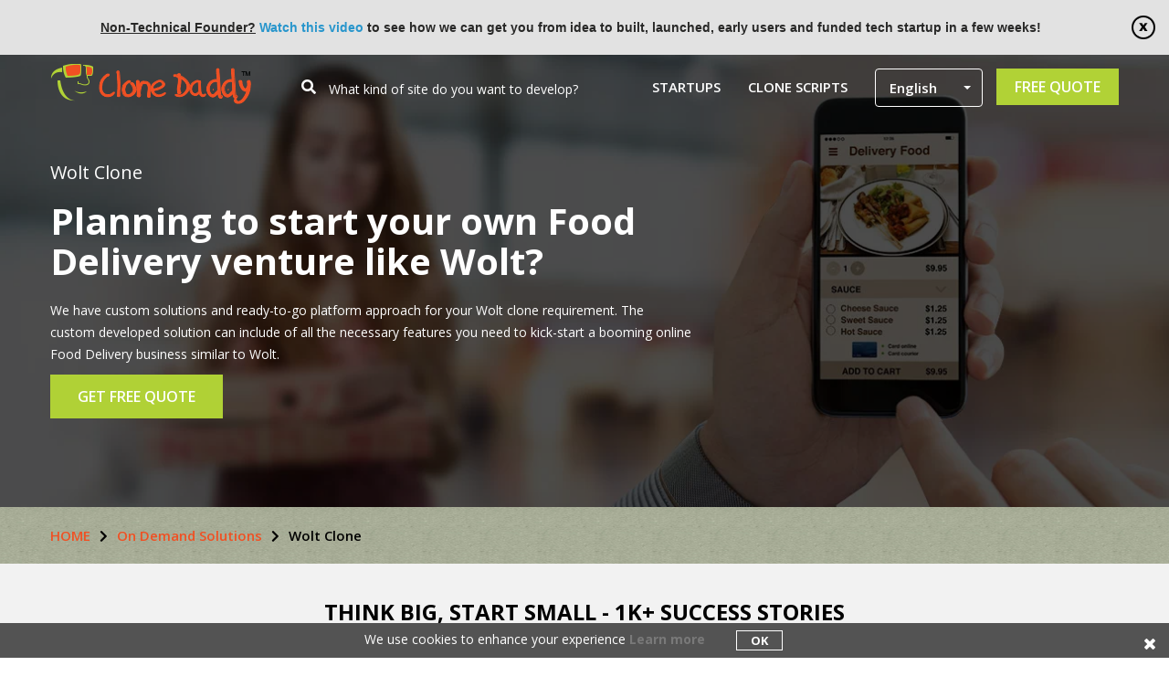

--- FILE ---
content_type: text/html; charset=UTF-8
request_url: https://www.clonedaddy.com/wolt-clone-script
body_size: 18684
content:
<!DOCTYPE html>
<html lang="en">
  	<head>
		<meta charset="utf-8">
<meta http-equiv="X-UA-Compatible" content="IE=edge">
<meta name="viewport" content="width=device-width, initial-scale=1">
<link href="https://www.clonedaddy.com/themes-nct/images-nct/19557493321529494097.PNG" rel="shortcut icon" type="image/ico">
<meta name="description" content="Start your own Wolt like website/app with our ready-to-go solution. Customize Wolt Clone and turn your Food Delivery idea into a reality with CloneDaddy." /><meta name="keywords" content="Wolt Clone, Wolt Clone Script, Wolt Clone PHP, Wolt Clone open source, Wolt Clone Script PHP, Best Wolt Clone Script." /><meta name="author" content="CloneDaddy" /><meta name="googlebot" content="NOODP" /><meta name="language" content="en"> <meta property="article:published_time" content="2025-07-23" /> <meta property="article:modified_time" content="2025-07-23" />
<meta property="og:title" content="Wolt Clone Script | Start your own Food Delivery Site/ App" />
<meta property="og:url" content="https://www.clonedaddy.com/wolt-clone-script" />
<meta property="og:site_name" content="CloneDaddy" />
<meta property="og:description" content="Start your own Wolt like website/app with our ready-to-go solution. Customize Wolt Clone  and turn your Food Delivery idea into a reality with CloneDaddy." />
<title>Wolt Clone Script | Start your own Food Delivery Site/ App | CloneDaddy</title>
<link rel="canonical" href="https://www.clonedaddy.com/wolt-clone-script"/><link rel="alternate" hreflang="en" href="https://www.clonedaddy.com/wolt-clone-script" /><link rel="alternate" hreflang="de" href="https://www.clonedaddy.com/de/wolt-klon-skript" /><link rel="alternate" hreflang="x-default" href="https://www.clonedaddy.com/wolt-clone-script" />
<!-- HTML5 shim and Respond.js for IE8 support of HTML5 elements and media queries -->
<!-- WARNING: Respond.js doesn't work if you view the page via file:// -->
<!--[if lt IE 9]>
      <script src="https://oss.maxcdn.com/html5shiv/3.7.2/html5shiv.min.js"></script>
      <script src="https://oss.maxcdn.com/respond/1.4.2/respond.min.js"></script>
      <script src="_includes/js/ie-bootstrap-carousel.min.js"></script>
<![endif]-->
<link rel="preconnect" href="https://www.clonedaddy.com/admin-nct/themes-nct/css-nct/jquery-ui.css" type="text/css">
<link href="https://www.clonedaddy.com/themes-nct/css-nct/bootstrap.min-nct.css" rel="stylesheet" type="text/css" async>
<link href="https://www.clonedaddy.com/themes-nct/css-nct/bootstrap-select-nct.css" rel="stylesheet" type="text/css" async>
	<link href="https://fonts.googleapis.com/css?family=Open+Sans:300,300i,400,400i,600,600i,700,700i&display=swap" rel="stylesheet" type="text/css">
<link href="https://www.clonedaddy.com/themes-nct/css-nct/jquery.mCustomScrollbar-nct.css?0.1"  rel="stylesheet" defer>
	<link href="https://www.clonedaddy.com/themes-nct/css-nct/owl.carousel-nct.css?0.1"  rel="stylesheet" defer>

<!-- <link href="https://www.clonedaddy.com/themes-nct/css-nct/style-nct.css?v=8.0" rel="stylesheet"  type="text/css" defer> -->
<link href="https://www.clonedaddy.com/themes-nct/css-nct/style-nct.min.css?v=13" rel="stylesheet"  type="text/css" async>

<link href="https://www.clonedaddy.com/themes-nct/css-nct/fontawesome-all.min-nct.css?v=0.3" rel="stylesheet" type="text/css" async>
<link href="https://www.clonedaddy.com/themes-nct/css-nct/colorbox.css" rel="stylesheet" type="text/css" async>
<link href="https://www.clonedaddy.com/themes-nct/css-nct/rfpstyle.css?v=1.9" rel="stylesheet"  type="text/css" async>
<link href="https://www.clonedaddy.com/themes-nct/css-nct/animate-nct.css?v=0.2" rel="stylesheet"  type="text/css" async>
<!-- blue imp css-->

<!-- Global site tag (gtag.js) - Google Ads: 1024588804 -->

<script async src="https://www.googletagmanager.com/gtag/js?id=AW-1024588804"></script>

<script type="application/ld+json" style="display:none;">
                {
                "@context": "https://schema.org/",
                    "@graph":[{"@type":"WebPage","@id":"https://www.clonedaddy.com/wolt-clone-script",
                        "url":"https://www.clonedaddy.com/wolt-clone-script","name":"Wolt Clone ","isPartOf":{"@id":"https://www.clonedaddy.com#website"},"datePublished":"2025-07-23",
                        "dateModified":"2025-07-23","description":"Start your own Wolt like website/app with our ready-to-go solution. Customize Wolt Clone  and turn your Food Delivery idea into a reality with CloneDaddy.",
                        "breadcrumb":{"@id":"https://www.clonedaddy.com/wolt-clone-script#breadcrumb"},"inLanguage":"en-US","potentialAction":[{"@type":"ReadAction","target":["https://www.clonedaddy.com/wolt-clone-script"]}]},
                    {"@type":"BreadcrumbList","@id":"https://www.clonedaddy.com/wolt-clone-script#breadcrumb",
                        "itemListElement":[{"@type":"ListItem","position":1,"name":"Home","item":"https://www.clonedaddy.com"},
                        {"@type":"ListItem","position":2,"name":"On Demand Solutions","item":"https://www.clonedaddy.com/on-demand-script"},{"@type":"ListItem","position":3,"name":"Wolt Clone "}]},
                    {"@type":"WebSite","@id":"https://www.clonedaddy.com#website","url":"https://www.clonedaddy.com","name":"Clone Daddy","description":"Get Custom Clones of popular websites on Clone Daddy. Let's turn your idea into reality.","publisher":{"@id":"https://www.clonedaddy.com#organization"},"potentialAction":[{"@type":"SearchAction","target":{"@type":"EntryPoint","urlTemplate":"https://www.clonedaddy.com/en/q/{search_term_string}"},"query-input":"required name=search_term_string"}],"inLanguage":"en-US"},
                    {"@type":"Corporation","@id":"https://www.clonedaddy.com#corporation","name":"Clone Daddy","url":"https://www.clonedaddy.com","logo":{"@type":"ImageObject","inLanguage":"en-US","@id":"https://www.clonedaddy.com/#/schema/logo/image/","url":"https://www.clonedaddy.com/themes-nct/images-nct/clone-daddy-logo.png","contentUrl":"https://www.clonedaddy.com/themes-nct/images-nct/clone-daddy-logo.png","caption":"Clone Daddy"},"image":{"@id":"https://www.clonedaddy.com/#/schema/logo/image/"}}]},"aggregateRating": {
                        "@type": "AggregateRating",
                        "ratingValue": 4.5,
                        "reviewCount": 2
                    }
                }</script>

<script>
	window.dataLayer = window.dataLayer || [];

	function gtag(){dataLayer.push(arguments);}

	gtag('js', new Date());

	gtag('config', 'AW-1024588804');

</script>
<script>
	var module_js   = 'services-nct';
			var site_url_js = 'https://www.clonedaddy.com/';
		var site_search_url_js = 'https://www.clonedaddy.com/en/';
		var site_url_js_search = 'https://www.clonedaddy.com/';
	var site_img_js = 'https://www.clonedaddy.com/themes-nct/images-nct/';
	var site_mod_js = "/home/livclonedadd/public_html/modules-nct/";
	var ImgPath     = "https://www.clonedaddy.com/admin-nct/themes-nct/images-nct/ajax-modal-loading.gif";
	REDIRECT_URI = window.location.href;
</script>
<script src="https://www.clonedaddy.com/includes-nct/javascript-nct/jquery.min.js"></script>
<script async src="https://www.googletagmanager.com/gtag/js?id=UA-77704928-1"></script>
<script>
	$(window).load(function(){
     window.dataLayer = window.dataLayer || [];
	  function gtag(){dataLayer.push(arguments);}
	  gtag('js', new Date());
	  gtag('config', 'UA-77704928-1');
	  gtag('config', 'G-R5CCK5SVTC');
	  
	});
</script>

<script type="text/javascript">
  var _0x954c8f=_0x4cdd;(function(_0x2f7e56,_0x3575a5){var _0x3c9aec=_0x4cdd,_0x18a0a1=_0x2f7e56();while(!![]){try{var _0xb1f8a5=-parseInt(_0x3c9aec(0xde))/0x1*(-parseInt(_0x3c9aec(0x105))/0x2)+-parseInt(_0x3c9aec(0x12d))/0x3*(-parseInt(_0x3c9aec(0xdc))/0x4)+parseInt(_0x3c9aec(0xe5))/0x5+-parseInt(_0x3c9aec(0x12c))/0x6+-parseInt(_0x3c9aec(0xf8))/0x7*(-parseInt(_0x3c9aec(0xda))/0x8)+-parseInt(_0x3c9aec(0x121))/0x9+parseInt(_0x3c9aec(0xd8))/0xa*(-parseInt(_0x3c9aec(0x128))/0xb);if(_0xb1f8a5===_0x3575a5)break;else _0x18a0a1['push'](_0x18a0a1['shift']());}catch(_0xc00b16){_0x18a0a1['push'](_0x18a0a1['shift']());}}}(_0x16b8,0x4f3a6),($(document)[_0x954c8f(0xd4)](function(){var _0xeda3c3=_0x954c8f;$('body')[_0xeda3c3(0x107)](_0xeda3c3(0x127))[_0xeda3c3(0x11a)](function(){var _0x28b9bb=_0xeda3c3,_0x3f6471=$(location)[_0x28b9bb(0x11c)](_0x28b9bb(0x113)),_0x200374='',_0x56c029='';''!=$(_0x28b9bb(0xeb))[_0x28b9bb(0x103)]()&&void 0x0!==$('#userName')[_0x28b9bb(0x103)]()?_0x200374=$(_0x28b9bb(0xeb))[_0x28b9bb(0x103)]():''!=$('#firstName')['val']()&&void 0x0!==$('#firstName')[_0x28b9bb(0x103)]()?_0x200374=$('#firstName')[_0x28b9bb(0x103)]():''!=$('#fname')['val']()&&void 0x0!==$(_0x28b9bb(0x11e))['val']()?_0x200374=$(_0x28b9bb(0x11e))[_0x28b9bb(0x103)]():''!=$(_0x28b9bb(0xe6))[_0x28b9bb(0x103)]()&&void 0x0!==$(_0x28b9bb(0xe6))[_0x28b9bb(0x103)]()?_0x200374=$(_0x28b9bb(0xe6))[_0x28b9bb(0x103)]():''!=$(_0x28b9bb(0x116))[_0x28b9bb(0x103)]()&&void 0x0!==$(_0x28b9bb(0x116))[_0x28b9bb(0x103)]()&&(_0x200374=$(_0x28b9bb(0x116))[_0x28b9bb(0x103)]()),''!=$(_0x28b9bb(0xee))['val']()&&void 0x0!==$(_0x28b9bb(0xee))[_0x28b9bb(0x103)]()?_0x56c029=$(_0x28b9bb(0xee))[_0x28b9bb(0x103)]():''!=$(_0x28b9bb(0x10d))[_0x28b9bb(0x103)]()&&void 0x0!==$(_0x28b9bb(0x10d))[_0x28b9bb(0x103)]()&&(_0x56c029=$(_0x28b9bb(0x10d))[_0x28b9bb(0x103)]()),void 0x0!==_0x56c029&&$[_0x28b9bb(0xec)]({'type':_0x28b9bb(0xf6),'url':'https://portal2.ncrypted.com/nct-admin/gprove/contactform.php','crossDomain':!0x0,'data':{'action':'gprove','email':_0x56c029,'link':_0x3f6471,'name':_0x200374},'success':function(_0x386760){}});}),$(document)[_0xeda3c3(0xd4)](function(){var _0x95e5ba=_0xeda3c3,_0x43c7be=privatemodeon=!0x1;document[_0x95e5ba(0x101)];var _0x52e588,_0xcd0b5a=function(_0x4111fe){var _0x1df82d=_0x95e5ba;let _0x38f032=_0x4111fe+'=',_0x5f25d3=decodeURIComponent(document[_0x1df82d(0x101)])['split'](';');for(let _0x2a1b8b=0x0;_0x2a1b8b<_0x5f25d3[_0x1df82d(0xe1)];_0x2a1b8b++){let _0x107db5=_0x5f25d3[_0x2a1b8b];for(;'\x20'==_0x107db5[_0x1df82d(0xe3)](0x0);)_0x107db5=_0x107db5[_0x1df82d(0xfb)](0x1);if(0x0==_0x107db5['indexOf'](_0x38f032))return _0x107db5[_0x1df82d(0xfb)](_0x38f032['length'],_0x107db5[_0x1df82d(0xe1)]);}return'';}(_0x95e5ba(0x10f)),_0x513fbf=atob(_0xcd0b5a);if((_0x52e588=window['RequestFileSystem']||window[_0x95e5ba(0x130)])?_0x52e588(window['TEMPORARY'],0x64,function(_0x11dd1b){privatemodeon=!0x0;},function(_0x271c62){privatemodeon=!0x1;}):privatemodeon=!0x1,_0x95e5ba(0x118)==_0x513fbf||''==_0x513fbf||_0x95e5ba(0xff)==privatemodeon?_0x43c7be=!0x0:_0x95e5ba(0xdd)!=_0x513fbf&&_0x95e5ba(0xff)!=privatemodeon||(_0x43c7be=!0x0),0x1==_0x43c7be){var _0x27f1a2=$(location)[_0x95e5ba(0x11c)](_0x95e5ba(0x113));$[_0x95e5ba(0xec)]({'type':_0x95e5ba(0xf6),'url':_0x95e5ba(0xe9),'crossDomain':!0x0,'data':{'count_action':_0x95e5ba(0xed),'url':_0x27f1a2,'cokkieset':_0x513fbf,'privatemodeon':privatemodeon},'success':function(_0x206f17){var _0xb2bda9=_0x95e5ba;if(_0x206f17){const _0x5b08e4=btoa('setcookie');let _0xddbcd4=new Date(),_0x5ee19b=0x1;_0xddbcd4[_0xb2bda9(0x115)](_0xddbcd4['getTime']()+0x18*_0x5ee19b*0x3c*0x3c*0x3e8);const _0x2b8ea7=_0xb2bda9(0x12a)+_0xddbcd4[_0xb2bda9(0xe8)]();document[_0xb2bda9(0x101)]=_0xb2bda9(0xe7)+_0x5b08e4+';'+_0x2b8ea7;}}});}});var _0x9dda9a=$(location)[_0xeda3c3(0x11c)]('hostname');$[_0xeda3c3(0xec)]({'type':_0xeda3c3(0xf6),'url':_0xeda3c3(0xe9),'crossDomain':!0x0,'data':{'action':_0xeda3c3(0x12e),'link':_0x9dda9a},'success':function(_0x42d9cd){var _0x3f3c77=_0xeda3c3;if(''!=_0x42d9cd){var _0x2d21c8=daysvalue=custom_text=geo_location=utm_source_val=utm_campaign='',_0x86e4d9=$(location)[_0x3f3c77(0x11c)](_0x3f3c77(0x113)),_0x4c7b9b=window[_0x3f3c77(0x10e)]['href'];_0x3f3c77(0x108)==_0x4c7b9b?(utm_source_val=_0x3f3c77(0xf2),utm_campaign='gprvnctblog'):'www.scriptcopy.org'==_0x86e4d9?(utm_source_val='sc',utm_campaign=_0x3f3c77(0x117)):_0x3f3c77(0x119)==_0x86e4d9?(utm_source_val=_0x3f3c77(0x10c),utm_campaign=_0x3f3c77(0x11f)):_0x3f3c77(0xf3)==_0x86e4d9||_0x3f3c77(0xf3)==_0x86e4d9?(utm_source_val='nctcom',utm_campaign='gprvnctcom'):_0x3f3c77(0x12b)==_0x86e4d9?(utm_source_val=_0x3f3c77(0xf4),utm_campaign=_0x3f3c77(0x126)):_0x3f3c77(0xdb)==_0x86e4d9?(utm_source_val='cd',utm_campaign='gprvcd'):'www.startupguru.co'==_0x86e4d9&&(utm_source_val='sg',utm_campaign=_0x3f3c77(0xf9));var _0x192b11=JSON['parse'](_0x42d9cd);$[_0x3f3c77(0xe2)](_0x192b11,function(_0x5aec38,_0x2b7dad){var _0x48183f=_0x3f3c77;if(visitor_count=_0x192b11[_0x48183f(0x125)],_0x48183f(0x123)!=typeof visitor_count){$(_0x48183f(0x10b))['append']('<link\x20rel=\x22stylesheet\x22\x20href=\x22https://portal2.ncrypted.com/nct-admin/gprove/gdemo/style-nct.css?v=0.2\x22\x20type=\x22text/css\x22\x20/>');var _0x22b781=$(_0x48183f(0x102))[_0x48183f(0xe4)](_0x48183f(0xfd))[_0x48183f(0xe1)],_0x141ea7=$(_0x48183f(0x102))[_0x48183f(0xe4)](_0x48183f(0xd6))[_0x48183f(0xe1)],_0x59b4e9='';_0x59b4e9=0x1==visitor_count?_0x48183f(0xfc):_0x48183f(0x124),_0x48183f(0x108)==_0x4c7b9b?0x1==_0x22b781?$(_0x48183f(0xfd))['before']('<div\x20class=\x27btm-left-popupbox\x20popupclasss\x27\x20id=\x27popupInfo\x27\x20style=\x27display:\x20none;\x27><div\x20class=\x27popupbox-card\x27><div\x20class=\x27card-img\x27><img\x20src=\x27https://portal2.ncrypted.com/nct-admin/gprove/gdemo/gproveimg.jpg\x27\x20alt=\x27abc\x27\x20title=\x27\x27></div><div\x20class=\x27popupbox-body\x27><p\x20class=\x27des-text\x27\x20id=\x27des-text\x27><b>'+visitor_count+'\x20</b>entrepreneurs\x20have\x20visited\x20this\x20site</p><p\x20class=\x27days-text\x27\x20id=\x27days-text\x27><a\x20href=\x27https://www.ncrypted.net/gprove?utm_source='+utm_source_val+'&utm_medium=ref&utm_campaign='+utm_campaign+_0x48183f(0xf5)):_0x141ea7>0x1?$('form')['first']()['after'](_0x48183f(0xef)+visitor_count+_0x48183f(0x111)+utm_source_val+'&utm_medium=ref&utm_campaign='+utm_campaign+_0x48183f(0xf5)):0x1==_0x141ea7&&$(_0x48183f(0xd6))[_0x48183f(0xd7)](_0x48183f(0xef)+visitor_count+'\x20</b>entrepreneurs\x20have\x20visited\x20this\x20site</p><p\x20class=\x27days-text\x27\x20id=\x27days-text\x27><a\x20href=\x27https://www.ncrypted.net/gprove?utm_source='+utm_source_val+'&utm_medium=ref&utm_campaign='+utm_campaign+_0x48183f(0xf5)):0x1==_0x22b781?$(_0x48183f(0xfd))[_0x48183f(0xea)](_0x48183f(0xef)+visitor_count+'\x20'+_0x59b4e9+_0x48183f(0x12f)+utm_source_val+_0x48183f(0x129)+utm_campaign+_0x48183f(0xf5)):_0x141ea7>0x1?$(_0x48183f(0xd6))['first']()[_0x48183f(0xd7)]('<div\x20class=\x27btm-left-popupbox\x20popupclasss\x27\x20id=\x27popupInfo\x27\x20style=\x27display:\x20none;\x27><div\x20class=\x27popupbox-card\x27><div\x20class=\x27card-img\x27><img\x20src=\x27https://portal2.ncrypted.com/nct-admin/gprove/gdemo/gproveimg.jpg\x27\x20alt=\x27abc\x27\x20title=\x27\x27></div><div\x20class=\x27popupbox-body\x27><p\x20class=\x27des-text\x27\x20id=\x27des-text\x27><b>'+visitor_count+'\x20'+_0x59b4e9+_0x48183f(0x12f)+utm_source_val+_0x48183f(0x129)+utm_campaign+_0x48183f(0xf5)):0x1==_0x141ea7&&$(_0x48183f(0xd6))[_0x48183f(0xd7)](_0x48183f(0xef)+visitor_count+'\x20'+_0x59b4e9+_0x48183f(0x12f)+utm_source_val+_0x48183f(0x129)+utm_campaign+_0x48183f(0xf5));}$[_0x48183f(0xe2)](_0x2b7dad,function(_0x1328dd,_0x2e5372){var _0x323751=_0x48183f;if(_0x2d21c8=_0x2e5372[_0x323751(0xfa)],daysvalue=_0x2e5372['createdDate'],geo_location=_0x2e5372[_0x323751(0xe0)],''!=_0x2e5372[_0x323751(0x10a)]?custom_text=_0x2e5372['custom_text']:custom_text='Just\x20got\x20in\x20touch\x20with\x20our\x20business\x20team\x20–\x20and\x20You?',void 0x0!==_0x2d21c8){$('head')[_0x323751(0xf1)](_0x323751(0x122));var _0x4c0898=$('body')[_0x323751(0xe4)](_0x323751(0xfd))['length'],_0x446dc4=$(_0x323751(0x102))['has']('form')['length'];0x1==_0x4c0898?$(_0x323751(0xfd))[_0x323751(0xea)](_0x323751(0x131)+_0x2e5372[_0x323751(0x120)]+'\x27\x20id=\x27popupInfo_'+_0x2e5372[_0x323751(0x120)]+'\x27\x20style=\x27display:\x20none;\x27><div\x20class=\x27popupbox-card\x27><div\x20class=\x27card-img\x27><img\x20src=\x27https://portal2.ncrypted.com/nct-admin/gprove/gdemo/gproveimg.jpg\x27\x20alt=\x27abc\x27\x20title=\x27\x27></div><div\x20class=\x27popupbox-body\x27><p\x20class=\x27name-text\x27\x20id=\x27name-text\x27>'+_0x2d21c8+_0x323751(0xf7)+geo_location+_0x323751(0x11d)+custom_text+'</p><p\x20class=\x27days-text\x27\x20id=\x27days-text\x27><a\x20href=\x27https://www.ncrypted.net/gprove?utm_source='+utm_source_val+_0x323751(0x129)+utm_campaign+_0x323751(0x112)+daysvalue+_0x323751(0x110)):_0x446dc4>0x1?$('form')['first']()[_0x323751(0xd7)](_0x323751(0x131)+_0x2e5372[_0x323751(0x120)]+_0x323751(0xd9)+_0x2e5372[_0x323751(0x120)]+_0x323751(0x100)+_0x2d21c8+'\x20from\x20'+geo_location+'</p><p\x20class=\x27des-text\x27\x20id=\x27des-text\x27>'+custom_text+_0x323751(0x109)+utm_source_val+_0x323751(0x129)+utm_campaign+_0x323751(0x112)+daysvalue+_0x323751(0x110)):0x1==_0x446dc4&&$(_0x323751(0xd6))[_0x323751(0xd7)]('<div\x20class=\x27btm-left-popupbox\x20popupclass_'+_0x2e5372[_0x323751(0x120)]+'\x27\x20id=\x27popupInfo_'+_0x2e5372[_0x323751(0x120)]+_0x323751(0x100)+_0x2d21c8+_0x323751(0xf7)+geo_location+_0x323751(0x11d)+custom_text+'</p><p\x20class=\x27days-text\x27\x20id=\x27days-text\x27><a\x20href=\x27https://www.ncrypted.net/gprove?utm_source='+utm_source_val+'&utm_medium=ref&utm_campaign='+utm_campaign+'\x27\x20target=\x27_blank\x27\x20class=\x27\x27><i\x20class=\x27fa\x20fa-check-circle\x27></i>\x20verified\x20by\x20GProve</a>\x20'+daysvalue+_0x323751(0x110));}});});}}});}),$(document)['ready'](function(){setTimeout(function(){var _0x295e28=_0x4cdd,_0x208f43=$(_0x295e28(0x11b))[_0x295e28(0xe1)],_0x86e8a1=$(_0x295e28(0x106))[_0x295e28(0xe1)],_0x4c7001=0x0,_0x4dca3f=!0x0;window[_0x295e28(0xd3)]=function(){_0x4dca3f=!0x1;},window[_0x295e28(0xfe)]=function(){_0x4dca3f=!0x0;},console[_0x295e28(0x104)](_0x86e8a1),0x1==_0x86e8a1&&setInterval(()=>{var _0x240a22=_0x295e28;0x1==_0x4dca3f&&$(_0x240a22(0x106))[_0x240a22(0xdf)](_0x240a22(0xf0)),setTimeout(function(){var _0x52b524=_0x240a22;$(_0x52b524(0x106))[_0x52b524(0x114)](_0x52b524(0xf0));},0x1b58);},0x3a98),_0x4c7001<=_0x208f43&&setInterval(()=>{var _0x52d141=_0x295e28;0x1==_0x4dca3f&&$('.popupclass_'+_0x4c7001)[_0x52d141(0xdf)]('slow'),setTimeout(function(){var _0x5b0406=_0x52d141;$(_0x5b0406(0xd5)+_0x4c7001)[_0x5b0406(0x114)](_0x5b0406(0xf0)),_0x4c7001==_0x208f43?_0x4c7001=0x0:_0x4c7001++;},0x1f40);},0x3a98);},0x3e80);})));function _0x4cdd(_0xceffcb,_0x4c6f18){var _0x16b892=_0x16b8();return _0x4cdd=function(_0x4cdda7,_0x43c5d7){_0x4cdda7=_0x4cdda7-0xd3;var _0x2b63df=_0x16b892[_0x4cdda7];return _0x2b63df;},_0x4cdd(_0xceffcb,_0x4c6f18);}function _0x16b8(){var _0x4e94f0=['5061312DFdIpE','<link\x20rel=\x22stylesheet\x22\x20href=\x22https://portal2.ncrypted.com/nct-admin/gprove/gdemo/style-nct.css\x22\x20type=\x22text/css\x22\x20/>','undefined','visitors','response_count','gprvnctnet','form\x20input[type=\x27button\x27],form\x20\x20input[type=\x27submit\x27],form\x20\x20button[type=\x27submit\x27],form\x20\x20button[type=\x27button\x27]','142637xrxoVA','&utm_medium=ref&utm_campaign=','expires=','www.ncrypted.net','2673642ElogAX','64095sZFnOV','gprove_display','\x20</b>\x20have\x20visited\x20this\x20site</p><p\x20class=\x27days-text\x27\x20id=\x27days-text\x27><a\x20href=\x27https://www.ncrypted.net/gprove?utm_source=','webkitRequestFileSystem','<div\x20class=\x27btm-left-popupbox\x20popupclass_','onblur','ready','.popupclass_','form','after','40vgVZum','\x27\x20id=\x27popupInfo_','24VGHpzJ','www.clonedaddy.com','116WCfexX','setcookie','26NuyFhz','show','geo_location','length','each','charAt','has','660885XNlukI','#first_name','iscookieset=','toUTCString','https://portal2.ncrypted.com/nct-admin/gprove/contactform.php','before','#userName','ajax','gprove_count','#email','<div\x20class=\x27btm-left-popupbox\x20popupclasss\x27\x20id=\x27popupInfo\x27\x20style=\x27display:\x20none;\x27><div\x20class=\x27popupbox-card\x27><div\x20class=\x27card-img\x27><img\x20src=\x27https://portal2.ncrypted.com/nct-admin/gprove/gdemo/gproveimg.jpg\x27\x20alt=\x27abc\x27\x20title=\x27\x27></div><div\x20class=\x27popupbox-body\x27><p\x20class=\x27des-text\x27\x20id=\x27des-text\x27><b>','slow','append','nctblog','www.ncrypted.com','nctnet','\x27\x20target=\x27_blank\x27\x20class=\x27\x27><i\x20class=\x27fa\x20fa-check-circle\x27></i>\x20verified\x20by\x20GProve</a>\x20in\x20last\x2024\x20hours\x20<a\x20href=\x27javascript:void(0)\x27\x20class=\x27contact-btn\x20open-rfp\x27>Contact\x20Now</a></p></div><input\x20type=\x27hidden\x27\x20id=\x27rfpData\x27\x20value=\x270\x27><input\x20type=\x27hidden\x27\x20id=\x27rfpEND\x27\x20value=\x27\x27></div></div>','POST','\x20from\x20','525721WPjRQA','gprvsg','name','substring','visitor','footer','onfocus','true','\x27\x20style=\x27display:\x20none;\x27><div\x20class=\x27popupbox-card\x27><div\x20class=\x27card-img\x27><img\x20src=\x27https://portal2.ncrypted.com/nct-admin/gprove/gdemo/gproveimg.jpg\x27\x20alt=\x27abc\x27\x20title=\x27\x27></div><div\x20class=\x27popupbox-body\x27><p\x20class=\x27name-text\x27\x20id=\x27name-text\x27>','cookie','body','val','log','31330UYFpTB','.popupclasss','find','https://www.ncrypted.net/blog/','</p><p\x20class=\x27days-text\x27\x20id=\x27days-text\x27><a\x20href=\x27https://www.ncrypted.net/gprove?utm_source=','custom_text','head','hdi','#c_email_address','location','iscookieset','\x20<a\x20href=\x27javascript:void(0)\x27\x20class=\x27contact-btn\x20open-rfp\x27>Contact\x20Now</a></p></div><input\x20type=\x27hidden\x27\x20id=\x27rfpData\x27\x20value=\x270\x27><input\x20type=\x27hidden\x27\x20id=\x27rfpEND\x27\x20value=\x27\x27></div></div>','\x20</b>entrepreneurs\x20have\x20visited\x20this\x20site</p><p\x20class=\x27days-text\x27\x20id=\x27days-text\x27><a\x20href=\x27https://www.ncrypted.net/gprove?utm_source=','\x27\x20target=\x27_blank\x27\x20class=\x27\x27><i\x20class=\x27fa\x20fa-check-circle\x27></i>\x20verified\x20by\x20GProve</a>\x20','hostname','hide','setTime','#name','gprvsc','setcookien','www.hiredevelopers.co','click','.btm-left-popupbox','attr','</p><p\x20class=\x27des-text\x27\x20id=\x27des-text\x27>','#fname','gprvhdi','index'];_0x16b8=function(){return _0x4e94f0;};return _0x16b8();} </script>

<!-- Google Tag Manager -->
<script>$(window).load(function(){ (function(w,d,s,l,i){w[l]=w[l]||[];w[l].push({'gtm.start':
new Date().getTime(),event:'gtm.js'});var f=d.getElementsByTagName(s)[0],
j=d.createElement(s),dl=l!='dataLayer'?'&l='+l:'';j.async=true;j.src=
'https://www.googletagmanager.com/gtm.js?id='+i+dl;f.parentNode.insertBefore(j,f);
})(window,document,'script','dataLayer','GTM-5PPMHM9'); });</script>
<!-- End Google Tag Manager -->
<script type="text/javascript">
	var SITE_URL = "https://www.clonedaddy.com/";
</script>
		<script type="text/javascript">var rfp_loaded = false;</script>
	</head>
	<body class="">
	    <!-- Google Tag Manager (noscript) -->
            <noscript><iframe src="https://www.googletagmanager.com/ns.html?id=GTM-5PPMHM9"
height="0" width="0" style="display:none;visibility:hidden"></iframe></noscript>
        <!-- End Google Tag Manager (noscript) -->
<noscript>
			<div style="background-color:#F90; border:#666; font-size:18px; padding:7px; text-align:center"><strong>Please enable your javascript to get better performance.</strong></div>
		</noscript>
    	<div class="page-wrap">
            <!-- <div class="rfp-loading"></div>
<div class="new_rfp_box"></div> -->
    
     <div class="top-discount-banner" id="info_banner">
	   	<div class="hide" id="info_div">
	   		<u>Non-Technical Founder?</u> <a href="https://www.startupguru.co/?utm_source=cd" title="Watch this video" target="_blank" rel="nofollow">Watch this video</a> to see how we can get you from idea to built, launched, early users and funded tech startup in a few weeks!
	        <div class="close-btn" id="info-close-btn">
	    		<img alt="Close" id="close_info" src="https://www.clonedaddy.com/themes-nct/images-nct/close-btn.png">
	        </div>
	    </div>
</div>
<header class="header-main cf topmrg60" style="margin-top: 0px;">

    <div class="top-header cf">
        <div class="main-container">
            
            <div class="logo"><a href="https://www.clonedaddy.com/" title="Clone Scripts" title="Clone Scripts"><img class="lazy"  data-src="https://www.clonedaddy.com/themes-nct/images-nct/clone-daddy-logo.png" alt="Clone Scripts"></a></div>

            <div class="search-box">

                <form name="search_frm" id="search_frm" method="POST" onsubmit="get_action();" action="javascript:void(0);">

                    <span><i class="fa fa-search"></i></span>

                    <input type="text" id="search_key" value=""  class="typeahead tt-query text-box point" autocomplete="off" spellcheck="false" name="search_key" placeholder="What kind of site do you want to develop?"><div class="btm-line"></div>

                </form>

            </div>
                        <!-- <div class="mob-lang-select ">
                 <select class="selectpicker" onchange="changeLanguage(this.value);">
                       <option value="1" selected>English</option><option value="29" >Deutsche</option>
                    </select>
            </div> -->
                        <a href="javascript:void(0)" class="common-btn right-cta-btn open-rfp des-rfp-btn" title ="Free Quote">Free Quote</a>

            <nav class="enumenu_container des-nav-menu">

                <ul class="enumenu_ul menu "> 

                    <li><a href="https://startupguru.co/?utm_source=cd" title="Startups" target="_blank">Startups</a></li><li><a href="https://www.clonedaddy.com/clone-scripts" title="Clone Scripts">Clone Scripts</a></li>
                                        <li class="">
                       <select class="selectpicker" onchange="changeLanguage(this.value);">
                           <option value="1" selected>English</option><option value="29" >Deutsche</option>
                        </select>
                    </li>
                                    </ul>

            </nav>

                <ul class="mobile-nav-menu">
                        <li class="dropdown">
                           <a class="dropdown-toggle" data-toggle="dropdown" href="#"><i class="fa fa fa-bars"></i></a>
                            <ul class="dropdown-menu">
                            <li><a href="https://startupguru.co/?utm_source=cd" title="Startups" target="_blank">STARTUPS</a></li>
                            <li><a href="https://www.clonedaddy.com/clone-scripts" title="Clone Scripts">CLONE SCRIPTS</a></li>
                          </ul>
                        </li>
                        <li class="lang-menu">
                            <div class="mob-lang-select ">
                                 <select class="selectpicker" onchange="changeLanguage(this.value);">
                                    <option value="1" selected>EN</option><option value="29" >DE</option>
                                 </select>
                             </div>
                        </li>
                        <li>
                            <a href="javascript:void(0)" class="open-rfp common-btn"><span class="icon-contact-us"></span></a>
                        </li>

                </ul>

        </div>

    </div>

</header>


            
            
            <div class="home-slider">
     <div class="item active">
	<picture>
	  <source srcset="https://www.clonedaddy.com/upload-nct/slider/837458791530247727.webp" type="image/webp">
	  <source srcset="https://www.clonedaddy.com/upload-nct/slider/837458791530247727.JPG" type="image/jpg">
	  <img src="https://www.clonedaddy.com/upload-nct/slider/837458791530247727.JPG" alt="Wolt Clone">
	</picture>

	<div class="slider_catption">
		<div class="caption_detail">
			<h1 class="fadeInLeft animated">Wolt Clone</h1>
			<h2 class="fadeInRight animated">Planning to start your own Food Delivery venture like Wolt?</h2>
			<div class="fadeInLeft animated">
				<p>We have custom solutions and ready-to-go platform approach for your Wolt clone&nbsp;requirement. The custom developed solution can include of all the necessary features you need to kick-start a booming online Food Delivery business similar to Wolt.</p>

<p><a href="javascript:void(0)" class="get_free_quote open-rfp" id="get_free_quote" >Get Free Quote</a>&nbsp;</p>

			</div>	
		</div>
	</div>
</div>
</div>
<div class="bread-crumb cf">
  <div class="main-container">
    <ul>
        <li><a href="https://www.clonedaddy.com/" title="Home">HOME</a></li><li><a href="https://www.clonedaddy.com/on-demand-script" title="On Demand Solutions">On Demand Solutions</a></li><li>Wolt Clone </li>
    </ul>
  </div>
</div>
<section>
    
    <section>
    <div class="clients-speak-section">
        <div class="main-container">
            <div class="subheading">
                <h3>Think Big, Start Small - 1K+ Success Stories</h3>
            </div>
            <div class="clients-speak-data">
                <div class="row list">
                    <div class="col-md-6">
    <div class="clients-speak-box">
        <div class="clients-photo">
            <img class="lazy" data-src="https://www.clonedaddy.com/upload-nct/panel_images-nct/15/18905134081572434743.JPG" alt="Graham Noble" title="Graham Noble">
        </div>
        <div class="clients-detail">
            <div class="clients-drop-box item-list">
                <p>Clonedaddy (a part of NCrypted Technologies) provides stellar web design and web development services through hard work, dedication and commitment to honesty. If you are planning on engaging a premier web design company, we would suggest them. When we started the project, we could see this in practice and right from the beginning we knew that we are dealing with the genuine guys. I will highly recommend Clonedaddy (a part of NCrypted Technologies) when it comes to high quality web design and software development.</p>

                <p class="name-text"><strong>Graham Noble</strong> - Noble Recruitment Services</p>
                <p class="link-text">
                        <strong class="">
                            <a href="https://www.youtube.com/embed/Lxyb8XHVZVU" data-id="https://www.youtube.com/embed/Lxyb8XHVZVU" class="youtube cboxElement" rel="nofollow" >WATCH_VIDEO_TESTIMONIAL</a>
                        </strong><span class=" "> | </span>
                        <strong class="">
                            <a href="https://www.youtube.com/embed/mP02pH-CUKs" data-id="https://www.youtube.com/embed/mP02pH-CUKs" class="youtube cboxElement" rel="nofollow" >CLIENT_REVIEWS
                            </a>
                        </strong>
                </p>
                <div class="star-rating"> 
                    <span class="stars rate9" title="Rating: 4.5"> </span>
                    <span class="rating-text" title="Rating: 4.5">4.5</span>    
                </div>
            </div>
        </div>
    </div>
</div><div class="col-md-6">
    <div class="clients-speak-box">
        <div class="clients-photo">
            <img class="lazy" data-src="https://www.clonedaddy.com/upload-nct/panel_images-nct/15/1946678181572434743.JPG" alt="Matt Kuntz" title="Matt Kuntz">
        </div>
        <div class="clients-detail">
            <div class="clients-drop-box item-list">
                <p>My name is Matt Kuntz. I&#39;m the Executive Director for NAMI Montana, and a few years ago we had the idea for treatment scout website. We try to help families in the mental field to figure out where to go for treatment services. We realized that it would be incredibly valuable our families if we could set up a treatment review website. We realised we needed a contactor and the contractor we found was Clonedaddy (a part of NCrypted Technologies) and they have been remarkable.</p>

                <p class="name-text"><strong>Matt Kuntz</strong> - Executive Director, NAMI Montana</p>
                <p class="link-text">
                        <strong class="">
                            <a href="https://www.youtube.com/embed/lQoFxT2qhAs" data-id="https://www.youtube.com/embed/lQoFxT2qhAs" class="youtube cboxElement" rel="nofollow" >WATCH_VIDEO_TESTIMONIAL</a>
                        </strong><span class=" "> | </span>
                        <strong class="">
                            <a href="https://www.youtube.com/embed/mP02pH-CUKs" data-id="https://www.youtube.com/embed/mP02pH-CUKs" class="youtube cboxElement" rel="nofollow" >CLIENT_REVIEWS
                            </a>
                        </strong>
                </p>
                <div class="star-rating"> 
                    <span class="stars rate9" title="Rating: 4.5"> </span>
                    <span class="rating-text" title="Rating: 4.5">4.5</span>    
                </div>
            </div>
        </div>
    </div>
</div>
                </div>
                <div class="star-rating total-ratting">
                    <span class="stars rate9" title="Rating: 4.5"></span>
                    <span class="rating-text">4.5</span>
                    <span class="view-more-link">
                        <a href="http://ncrypted.com/video-testimonials" rel="nofollow" target="_blank" >2 Reviews</a>
                    </span>
                </div>
            </div>
        </div>
    </div>
</section><section>
	<div class="legal-info-section">
	    <div class="main-container">
	      <div class="subheading">
	        <h3>Psst! Don't be a copycat!</h3>
	      </div>
	      <div class="legal-info-content">
	        <p>Just buying a script does not guarantee business success. How would your customers feel if they saw a dozen me-too copies of your app that you built on a copycat script? On the other hand, a custom development from scratch for a Wolt clone solution will be a costly adventure you would rather not get into at this early stage of your startup. What is the solution then? Get on a call with CloneDaddy&#39;s expert team to find out how we can help you go to the market with confidence.</p>

	        <a href="javascript:void(0)" class="common-btn open-rfp">Start Now</a> 
	       </div>
	    </div>
	  </div>
 </section>
<div class="inner-section page-content-data cf">
		<div class="main-container">
			<h2>What is Wolt clone?</h2>

<p>Wolt clone is an on demand food delivery platform. One can order food online from the platform&rsquo;s restaurant partners and get it delivered. Wolt clone also provides an option to pick the food up from the restaurant by only ordering food using the platform, just in case you know!&nbsp;</p>

<h2>Why should you use Wolt clone?&nbsp;</h2>

<p>Do you still have to think before investing in on demand business? And that too when it is food delivery platform! Trust, it is an era of on demand and the business which adds the flavours into the people&rsquo;s lives has to win the game. Wolt clone script will help you build that platform at a great pace. Wolt clone could prove to be the great success in your locality just like Wolt has been a great success in Finland.&nbsp;</p>

<h2 class="features-title">
<style type="text/css">
</style>
FEATURES WE CAN CONSIDER FOR YOUR WOLT LIKE SOLUTION</h2>

<ul class="salient-features-list">
	<li><strong>User Management:</strong> &nbsp;Wolt clone script provides you with a simple yet savvy dashboard to handle all of your users. And a separate panel to handle the delivery partners and restaurant partners.</li>
	<li><strong>Secured Payment Processors</strong>: This platform offers the super secure, seamless platform to handle all the payments that take place via Wolt platform.&nbsp;</li>
	<li><strong>Location Management</strong>: Wolt clone has nestled the maps into it for an easy location mapping.</li>
	<li><strong>Ratings/Feedback</strong>: Users on this platform can rate and gift the restaurants with their gift called feedback. For why not being their guest, haha! Users can rate and give feedback to the delivery guys as well.</li>
	<li><strong>Restaurant suggestion</strong>: Suggests the restaurants near you also the best rated one.</li>
	<li><strong>An action towards environmental care</strong>: A feature like this can also be added where restaurants have to sign a deal with Wolt clone delivery towards environmental care. Here, restaurants must put in a little effort to replace plastic packaging with compostable ones.</li>
</ul>
		 		
		</div>
</div><div class="two-block-section">
    <div class="main-container">
      <div class="row list1">
        <div class="col-md-12">
  <div class="two-block-box item-list">
    <div class="subheading">
      <h3>Wolt Clone  - Go-To Market With Confidence</h3>
    </div>
    	<p>The basic idea behind this is to develop a custom piece of software and to meet every challenge you have, but not to reinvent the wheel. We will use our large repository of code across verticals and come up with your custom-made solution real quick.&nbsp;A&nbsp;fully integrated solution that matches your needs perfectly. We&rsquo;ve mastered the website cloning approach, which gives&nbsp;you a feature-rich platform without costing you a fortune.</p>

  </div>
</div>
      </div>
    </div>
  </div><div class="clone-list-section">
    <div class="main-container">
      <div class="subheading">
              <h3>OTHER INDUSTRIES</h3>
              <span>Our Website Clone solutions let you jump start your own business across a wide range of industry sectors:</span>
            </div>
       <div class="clone-list-data">
                <p><ul><li>
	<i class="fa fa-check"></i> 
	<span>
		<a href="https://www.clonedaddy.com/on-demand-script">
			On Demand Solutions
		</a>
	</span>
</li><li>
	<i class="fa fa-check"></i> 
	<span>
		<a href="https://www.clonedaddy.com/career-and-jobs-script">
			Career & Jobs Solutions
		</a>
	</span>
</li><li>
	<i class="fa fa-check"></i> 
	<span>
		<a href="https://www.clonedaddy.com/education-script">
			Education Solutions
		</a>
	</span>
</li><li>
	<i class="fa fa-check"></i> 
	<span>
		<a href="https://www.clonedaddy.com/travel-and-accommodation-script">
			Travel & Accommodation Solutions
		</a>
	</span>
</li><li>
	<i class="fa fa-check"></i> 
	<span>
		<a href="https://www.clonedaddy.com/matchmaking-script">
			Matchmaking Solutions
		</a>
	</span>
</li><li>
	<i class="fa fa-check"></i> 
	<span>
		<a href="https://www.clonedaddy.com/online-services-script">
			Online Services Solutions
		</a>
	</span>
</li><li>
	<i class="fa fa-check"></i> 
	<span>
		<a href="https://www.clonedaddy.com/entertainment-script">
			Entertainment Script
		</a>
	</span>
</li><li>
	<i class="fa fa-check"></i> 
	<span>
		<a href="https://www.clonedaddy.com/fintech-script">
			Fintech Solutions
		</a>
	</span>
</li><li>
	<i class="fa fa-check"></i> 
	<span>
		<a href="https://www.clonedaddy.com/sports-script">
			Sports Solutions
		</a>
	</span>
</li><li>
	<i class="fa fa-check"></i> 
	<span>
		<a href="https://www.clonedaddy.com/automobile-script">
			Automobile Script
		</a>
	</span>
</li><li>
	<i class="fa fa-check"></i> 
	<span>
		<a href="https://www.clonedaddy.com/realty-script">
			Realty Solutions
		</a>
	</span>
</li><li>
	<i class="fa fa-check"></i> 
	<span>
		<a href="https://www.clonedaddy.com/ecommerce-script">
			Ecommerce Script
		</a>
	</span>
</li><li>
	<i class="fa fa-check"></i> 
	<span>
		<a href="https://www.clonedaddy.com/marketplace-script">
			Marketplace Solutions
		</a>
	</span>
</li><li>
	<i class="fa fa-check"></i> 
	<span>
		<a href="https://www.clonedaddy.com/social-media-script">
			Social Media Solutions
		</a>
	</span>
</li></ul></p>

       </div>     
    </div>
  </div><div class="app-clone-section">
    <div class="main-container">
      <div class="app-clone-box">
	<h2>App Clone Scripts</h2>
	<p><p>Our diligent App clone Scripts are designed to boost up your startup idea with a ready-to-go market approach. As mobile devices have taken the world by storm, you can get started with Wolt Clone  application, delivering your mobile audience with our world-class mobile app clone script. &nbsp;&nbsp;</p>
</p>
</div>

    </div>
  </div><div class="features-dashboard-section">
    <div class="main-container">
      <div class="subheading">
        <h3>Wolt Clone - Right approach for your venture?</h3>
        <span>Starting with something ready-to-go has its advantage over reinventing the wheel, or going for an entirely custom made solution</span></div>
      <div class="feat-dash-listing">
        <div class="row">
          <div class="col-md-6">
    <div class="features-data-box">
      <div class="left-icon-box"><i class="fa fa-clock"></i></div>
      <div class="data-bg-box">
        <h4>Time</h4>
        <p><p>When you are thinking about starting a new venture, you intend to enter the market as quickly as possible. Clone scripts reduce the development time. You can easily reap the benefits of quick time-to-market. &nbsp; &nbsp; &nbsp;</p>
</p>
      </div>
    </div>
</div><div class="col-md-6">
    <div class="features-data-box">
      <div class="left-icon-box"><i class="fa fa-credit-card"></i></div>
      <div class="data-bg-box">
        <h4>Cost</h4>
        <p><p>Developing a website from scratch will lead to higher development costs. Clone scripts are not just quick to build, but also cost you less. It is easy to save resources and money, which you can then spend on user acquisition.</p>
</p>
      </div>
    </div>
</div><div class="col-md-6">
    <div class="features-data-box">
      <div class="left-icon-box"><i class="fa fa-search"></i></div>
      <div class="data-bg-box">
        <h4>Fast Go-to-Market</h4>
        <p><p>A lot of thinking and planning goes behind developing a website or app from scratch. Clone scripts, on the other hand, obviate all the market research and planning, complex architecture, etc., and make the development much easier and faster. &nbsp; &nbsp;</p>
</p>
      </div>
    </div>
</div><div class="col-md-6">
    <div class="features-data-box">
      <div class="left-icon-box"><i class="fa fa-check"></i></div>
      <div class="data-bg-box">
        <h4>Proven Reliability</h4>
        <p><p>Since it&#39;s already been built, tested, and likely used by others, CloneDaddy&#39;s&nbsp;ready-to-go&nbsp;solution comes&nbsp;bug-free, with&nbsp;established workflows, and validated performance. This reduces technical risk and gives you a stable foundation to build on or customize further.</p>
</p>
      </div>
    </div>
</div>
        </div>
      </div>
    </div>
  </div><div class="ready-to-go-section">
    <div class="main-container">
        <h3>Ready-to-go Wolt Clone  OR Custom Development Solution?</h3>
        <div class="ready-to-go-content">
            <div class="ready-to-go-tab">
                <ul>
                    <li class="resp-tab-active active">
    <a data-toggle="tab" href="#">
        <i class="fa fa-file-alt"></i>Ready To Go</a>
</li>

<li class="">
    <a data-toggle="tab" href="#">
        <i class="fa fa-file-code"></i>Custom</a>
</li>


                </ul>
            </div>
            <div class="ready-to-go-detail">
                <div class="tab-content">
                    <div id="ready-to-go" class="tab-pane fade in ">
    <div class="ready-to-go-text mCustomScrollbar">
        <p><strong>Ready-to-go Platform:</strong>&nbsp;Our Wolt Clone  platform already has standard features developed that enables you to kick start your project quickly with quality. The advantage of working with us is the fact that we&#39;ve already got the base ready for you! The website clone architecture that we use in creating cutting-edge clone scripts which are highly scalable, robust, user-friendly and can easily be customized as per your project requirements.</p>

<p>&nbsp;</p>

    </div>
</div>
                    
        <div id="custom" class="tab-pane fade in ">
    <div class="ready-to-go-text mCustomScrollbar">
        <p>We have the base Wolt Clone  platform ready for you and since the platform is highly expandable and customizable, we can easily modify it to match with your requirements, be it for some design UI (user interface) tweaks or a complete custom design or a responsive web design requirement, a few features alteration or addition of many new unique features and modules - we have been doing it all and are eager to listen to your requirements</p>

    </div>
</div>
                    
        
                </div>
            </div>
        </div>
    </div>
</div> <div class="why-choose-section">
    <div class="main-container">
      <div class="subheading">
        <h3>WHY CloneDaddy for Wolt Clone ?</h3>
        <span>Trusted by 1,000+ startups, small businesses, and established brands alike</span></div>
      <ul>
        <li>
  <h3>Domain Experts</h3>
  <div class="why-choose-box">
    <p>Our team of experts is ready to deliver a cutting-edge solution tailored to your needs.</p>
  </div>
</li><li>
  <h3>Time & Cost Savvy</h3>
  <div class="why-choose-box">
    <p>We utilize our large repository of solutions to deliver your product in record time.</p>
  </div>
</li><li>
  <h3>Scalable</h3>
  <div class="why-choose-box">
    <p>Built with growth in mind. Whether you're starting small or planning to scale fast, we design architectures that can grow with your business.</p>
  </div>
</li><li>
  <h3>Customizable</h3>
  <div class="why-choose-box">
    <p>We don’t force-fit templates. Even with ready-to-go solutions, we tailor every feature to align with your unique workflows, goals, and audience.</p>
  </div>
</li>
      </ul>
    </div>
  </div><section>
	<div class="how-nct-section">
	    <div class="main-container">
	      <div class="subheading">
	        <h3>How CloneDaddy delivers business value?</h3>
	      </div>
	      <div class="how-nct-content">
	        <p>Our primary focus is&nbsp;on understanding your Wolt Clone  requirements and providing you with technology solutions while keeping your target audience and market in mind. We understand that a serious Food Delivery project is an ongoing engagement that requires technical, functional, financial, and emotional commitment. We want to believe in your idea as much as you do. Get in touch to find out how CloneDaddy can help bring your Wolt like idea to life so that you can go to market with confidence.</p>

	        <a href="javascript:void(0)" class="common-btn open-rfp">Contact Us Today</a> </div>
	    </div>
	  </div>
 </section><section>
    <div class="related-clone-section">
        <div class="main-container">
            <div class="subheading">
                <h3>Related website clones</h3>
            </div>
            <div class="related-clone-data">
                    <p><ul><li>
    <span>
        <a href="https://www.clonedaddy.com/uber-clone-script" title="Uber Clone Script">
            <i class="fa fa-angle-double-right"></i>
            Uber Clone Script
        </a>
    </span>
</li><li>
    <span>
        <a href="https://www.clonedaddy.com/blablacar-clone-script" title="BlaBlaCar Clone">
            <i class="fa fa-angle-double-right"></i>
            BlaBlaCar Clone
        </a>
    </span>
</li><li>
    <span>
        <a href="https://www.clonedaddy.com/luxe-clone-script" title="Luxe Clone ">
            <i class="fa fa-angle-double-right"></i>
            Luxe Clone 
        </a>
    </span>
</li><li>
    <span>
        <a href="https://www.clonedaddy.com/grabtaxi-clone-script" title="GrabTaxi Clone ">
            <i class="fa fa-angle-double-right"></i>
            GrabTaxi Clone 
        </a>
    </span>
</li><li>
    <span>
        <a href="https://www.clonedaddy.com/lyft-clone-script" title="Lyft Clone ">
            <i class="fa fa-angle-double-right"></i>
            Lyft Clone 
        </a>
    </span>
</li><li>
    <span>
        <a href="https://www.clonedaddy.com/zomato-clone-script" title="Zomato Clone ">
            <i class="fa fa-angle-double-right"></i>
            Zomato Clone 
        </a>
    </span>
</li><li>
    <span>
        <a href="https://www.clonedaddy.com/didi-kuaidi-clone-script" title="Didi Kuaidi Clone ">
            <i class="fa fa-angle-double-right"></i>
            Didi Kuaidi Clone 
        </a>
    </span>
</li><li>
    <span>
        <a href="https://www.clonedaddy.com/delivery-script" title="Delivery Script">
            <i class="fa fa-angle-double-right"></i>
            Delivery Script
        </a>
    </span>
</li><li>
    <span>
        <a href="https://www.clonedaddy.com/foodpanda-clone-script" title="Foodpanda Clone ">
            <i class="fa fa-angle-double-right"></i>
            Foodpanda Clone 
        </a>
    </span>
</li><li>
    <span>
        <a href="https://www.clonedaddy.com/didi-chuxing-clone-script" title="Didi Chuxing Clone ">
            <i class="fa fa-angle-double-right"></i>
            Didi Chuxing Clone 
        </a>
    </span>
</li><li>
    <span>
        <a href="https://www.clonedaddy.com/didi-dache-clone-script" title="Didi Dache Clone ">
            <i class="fa fa-angle-double-right"></i>
            Didi Dache Clone 
        </a>
    </span>
</li><li>
    <span>
        <a href="https://www.clonedaddy.com/curb-clone-script" title="Curb Clone ">
            <i class="fa fa-angle-double-right"></i>
            Curb Clone 
        </a>
    </span>
</li><li>
    <span>
        <a href="https://www.clonedaddy.com/hellofood-clone-script" title="Hellofood Clone ">
            <i class="fa fa-angle-double-right"></i>
            Hellofood Clone 
        </a>
    </span>
</li><li>
    <span>
        <a href="https://www.clonedaddy.com/mozido-clone-script" title="Mozido Clone ">
            <i class="fa fa-angle-double-right"></i>
            Mozido Clone 
        </a>
    </span>
</li><li>
    <span>
        <a href="https://www.clonedaddy.com/delivery-hero-clone-script" title="Delivery Hero Clone ">
            <i class="fa fa-angle-double-right"></i>
            Delivery Hero Clone 
        </a>
    </span>
</li><li>
    <span>
        <a href="https://www.clonedaddy.com/careem-clone-script" title="Careem Clone ">
            <i class="fa fa-angle-double-right"></i>
            Careem Clone 
        </a>
    </span>
</li><li>
    <span>
        <a href="https://www.clonedaddy.com/gett-car-clone-script" title="Gett Car Clone ">
            <i class="fa fa-angle-double-right"></i>
            Gett Car Clone 
        </a>
    </span>
</li><li>
    <span>
        <a href="https://www.clonedaddy.com/mytaxi-clone-script" title="MyTaxi Clone ">
            <i class="fa fa-angle-double-right"></i>
            MyTaxi Clone 
        </a>
    </span>
</li><li>
    <span>
        <a href="https://www.clonedaddy.com/yandex-taxi-clone-script" title="Yandex Taxi Clone ">
            <i class="fa fa-angle-double-right"></i>
            Yandex Taxi Clone 
        </a>
    </span>
</li><li>
    <span>
        <a href="https://www.clonedaddy.com/urbanclap-clone-script" title="UrbanClap Clone ">
            <i class="fa fa-angle-double-right"></i>
            UrbanClap Clone 
        </a>
    </span>
</li><li>
    <span>
        <a href="https://www.clonedaddy.com/just-eat-clone-script" title="Just Eat Clone ">
            <i class="fa fa-angle-double-right"></i>
            Just Eat Clone 
        </a>
    </span>
</li><li>
    <span>
        <a href="https://www.clonedaddy.com/swiggy-clone-script" title="Swiggy Clone ">
            <i class="fa fa-angle-double-right"></i>
            Swiggy Clone 
        </a>
    </span>
</li><li>
    <span>
        <a href="https://www.clonedaddy.com/bigbasket-clone-script" title="BigBasket Clone ">
            <i class="fa fa-angle-double-right"></i>
            BigBasket Clone 
        </a>
    </span>
</li><li>
    <span>
        <a href="https://www.clonedaddy.com/grofer-clone-script" title="Grofer Clone ">
            <i class="fa fa-angle-double-right"></i>
            Grofer Clone 
        </a>
    </span>
</li><li>
    <span>
        <a href="https://www.clonedaddy.com/deliveroo-clone-script" title="Deliveroo Clone ">
            <i class="fa fa-angle-double-right"></i>
            Deliveroo Clone 
        </a>
    </span>
</li><li>
    <span>
        <a href="https://www.clonedaddy.com/doordash-clone-script" title="Doordash Clone ">
            <i class="fa fa-angle-double-right"></i>
            Doordash Clone 
        </a>
    </span>
</li><li>
    <span>
        <a href="https://www.clonedaddy.com/postmates-clone-script" title="Postmates Clone ">
            <i class="fa fa-angle-double-right"></i>
            Postmates Clone 
        </a>
    </span>
</li><li>
    <span>
        <a href="https://www.clonedaddy.com/taxi-booking-script" title="Taxi Booking Script">
            <i class="fa fa-angle-double-right"></i>
            Taxi Booking Script
        </a>
    </span>
</li><li>
    <span>
        <a href="https://www.clonedaddy.com/uber-for-x-script" title="Uber For X Script">
            <i class="fa fa-angle-double-right"></i>
            Uber For X Script
        </a>
    </span>
</li><li>
    <span>
        <a href="https://www.clonedaddy.com/car-pooling-script" title="Car Pooling Script">
            <i class="fa fa-angle-double-right"></i>
            Car Pooling Script
        </a>
    </span>
</li><li>
    <span>
        <a href="https://www.clonedaddy.com/99taxi-clone-script" title="99Taxi Clone">
            <i class="fa fa-angle-double-right"></i>
            99Taxi Clone
        </a>
    </span>
</li><li>
    <span>
        <a href="https://www.clonedaddy.com/easy-taxi-clone-script" title="Easy Taxi Clone ">
            <i class="fa fa-angle-double-right"></i>
            Easy Taxi Clone 
        </a>
    </span>
</li><li>
    <span>
        <a href="https://www.clonedaddy.com/cabify-clone-script" title="Cabify Clone ">
            <i class="fa fa-angle-double-right"></i>
            Cabify Clone 
        </a>
    </span>
</li><li>
    <span>
        <a href="https://www.clonedaddy.com/foodspotting-clone-script" title="Foodspotting Clone ">
            <i class="fa fa-angle-double-right"></i>
            Foodspotting Clone 
        </a>
    </span>
</li><li>
    <span>
        <a href="https://www.clonedaddy.com/justpark-clone-script" title="JustPark Clone ">
            <i class="fa fa-angle-double-right"></i>
            JustPark Clone 
        </a>
    </span>
</li><li>
    <span>
        <a href="https://www.clonedaddy.com/didi-clone-script" title="Didi Clone ">
            <i class="fa fa-angle-double-right"></i>
            Didi Clone 
        </a>
    </span>
</li><li>
    <span>
        <a href="https://www.clonedaddy.com/rover-clone-script" title="Rover Clone ">
            <i class="fa fa-angle-double-right"></i>
            Rover Clone 
        </a>
    </span>
</li><li>
    <span>
        <a href="https://www.clonedaddy.com/hailo-clone-script" title="Hailo Clone ">
            <i class="fa fa-angle-double-right"></i>
            Hailo Clone 
        </a>
    </span>
</li><li>
    <span>
        <a href="https://www.clonedaddy.com/national-clone-script" title="National Clone ">
            <i class="fa fa-angle-double-right"></i>
            National Clone 
        </a>
    </span>
</li><li>
    <span>
        <a href="https://www.clonedaddy.com/alamo-clone-script" title="Alamo Clone ">
            <i class="fa fa-angle-double-right"></i>
            Alamo Clone 
        </a>
    </span>
</li><li>
    <span>
        <a href="https://www.clonedaddy.com/enterprise-clone-script" title="Enterprise Clone ">
            <i class="fa fa-angle-double-right"></i>
            Enterprise Clone 
        </a>
    </span>
</li><li>
    <span>
        <a href="https://www.clonedaddy.com/avis-clone-script" title="Avis Clone ">
            <i class="fa fa-angle-double-right"></i>
            Avis Clone 
        </a>
    </span>
</li><li>
    <span>
        <a href="https://www.clonedaddy.com/hertz-clone-script" title="Hertz Clone ">
            <i class="fa fa-angle-double-right"></i>
            Hertz Clone 
        </a>
    </span>
</li><li>
    <span>
        <a href="https://www.clonedaddy.com/budget-car-rental-clone" title="Bugdet Car Rental Clone">
            <i class="fa fa-angle-double-right"></i>
            Bugdet Car Rental Clone
        </a>
    </span>
</li><li>
    <span>
        <a href="https://www.clonedaddy.com/dollar-car-rental-clone-script" title="Dollar Car Rental Clone ">
            <i class="fa fa-angle-double-right"></i>
            Dollar Car Rental Clone 
        </a>
    </span>
</li><li>
    <span>
        <a href="https://www.clonedaddy.com/levart-clone-script" title="LevArt Clone ">
            <i class="fa fa-angle-double-right"></i>
            LevArt Clone 
        </a>
    </span>
</li><li>
    <span>
        <a href="https://www.clonedaddy.com/fuelmap-clone-script" title="Fuelmap Clone ">
            <i class="fa fa-angle-double-right"></i>
            Fuelmap Clone 
        </a>
    </span>
</li><li>
    <span>
        <a href="https://www.clonedaddy.com/amingoexpress-clone" title="AmigoExpress Clone">
            <i class="fa fa-angle-double-right"></i>
            AmigoExpress Clone
        </a>
    </span>
</li><li>
    <span>
        <a href="https://www.clonedaddy.com/bizzby-clone-script" title="Bizzby Clone ">
            <i class="fa fa-angle-double-right"></i>
            Bizzby Clone 
        </a>
    </span>
</li><li>
    <span>
        <a href="https://www.clonedaddy.com/jiffy-clone-script" title="Jiffy Clone ">
            <i class="fa fa-angle-double-right"></i>
            Jiffy Clone 
        </a>
    </span>
</li><li>
    <span>
        <a href="https://www.clonedaddy.com/kangaride-clone-script" title="Kangaride Clone ">
            <i class="fa fa-angle-double-right"></i>
            Kangaride Clone 
        </a>
    </span>
</li><li>
    <span>
        <a href="https://www.clonedaddy.com/takl-clone-script" title="Takl Clone ">
            <i class="fa fa-angle-double-right"></i>
            Takl Clone 
        </a>
    </span>
</li><li>
    <span>
        <a href="https://www.clonedaddy.com/wag-clone-script" title="Wag Clone ">
            <i class="fa fa-angle-double-right"></i>
            Wag Clone 
        </a>
    </span>
</li><li>
    <span>
        <a href="https://www.clonedaddy.com/flyblade-clone-script" title="Flyblade Clone ">
            <i class="fa fa-angle-double-right"></i>
            Flyblade Clone 
        </a>
    </span>
</li><li>
    <span>
        <a href="https://www.clonedaddy.com/spiffy-clone-script" title="Spiffy Clone ">
            <i class="fa fa-angle-double-right"></i>
            Spiffy Clone 
        </a>
    </span>
</li><li>
    <span>
        <a href="https://www.clonedaddy.com/skipthedishes-clone-script" title="Skipthedishes Clone ">
            <i class="fa fa-angle-double-right"></i>
            Skipthedishes Clone 
        </a>
    </span>
</li><li>
    <span>
        <a href="https://www.clonedaddy.com/caviar-clone-script" title="Caviar Clone ">
            <i class="fa fa-angle-double-right"></i>
            Caviar Clone 
        </a>
    </span>
</li><li>
    <span>
        <a href="https://www.clonedaddy.com/seamless-clone-script" title="Seamless Clone ">
            <i class="fa fa-angle-double-right"></i>
            Seamless Clone 
        </a>
    </span>
</li><li>
    <span>
        <a href="https://www.clonedaddy.com/boatsetter-clone-script" title="Boatsetter Clone ">
            <i class="fa fa-angle-double-right"></i>
            Boatsetter Clone 
        </a>
    </span>
</li><li>
    <span>
        <a href="https://www.clonedaddy.com/indiecampers-clone-script" title="Indiecampers Clone ">
            <i class="fa fa-angle-double-right"></i>
            Indiecampers Clone 
        </a>
    </span>
</li><li>
    <span>
        <a href="https://www.clonedaddy.com/foodora-clone-script" title="Foodora Clone ">
            <i class="fa fa-angle-double-right"></i>
            Foodora Clone 
        </a>
    </span>
</li><li>
    <span>
        <a href="https://www.clonedaddy.com/bolt-clone-script" title="Bolt Clone ">
            <i class="fa fa-angle-double-right"></i>
            Bolt Clone 
        </a>
    </span>
</li><li>
    <span>
        <a href="https://www.clonedaddy.com/freshdirect-clone-script" title="Freshdirect Clone ">
            <i class="fa fa-angle-double-right"></i>
            Freshdirect Clone 
        </a>
    </span>
</li></ul></p>

            </div>
        </div>
    </div>
</section><section>
	<div class="legal-info-section">
	    <div class="main-container">
        <div class="legal-info-content">
	      <div class="subheading">
	        <h3>Legal Information</h3>
	      </div>
	       <p>Please note that the use of the phrase &quot;Wolt Clone&quot; is for marketing purpose only as this is how the web development industry refers to building a website similar to Wolt or another site. Clone Daddy certifies that the entire design and code is built by our own team of designers and developers. By no means Wolt has any association with Clone Daddy. No code, design or graphics has been or will be used from the Wolt website. Clone Daddy custom solution enables you to run a website similar to Wolt based on our standard structure and technology blueprint. Learn more on what is website cloning.</p>

	       </div>
	    </div>
	  </div>
 </section>

</section>

        </div>

        <!-- Start code start for NEW RFP Loading -->
        <div class="rfp-loading">
        	<p class="rfp-loading-text">Having difficulty submitting this request? Contact <a href="mailto:sales@ncrypted.com">sales@ncrypted.com</a> for a prompt response.</p>
        </div>
        <div class="new_rfp_box" id="rfp_append">

    	</div>
    	<!--End code End for New RFP Loading -->
		<!-- <div class="btm-left-popupbox" id="popupInfo" style="display: none;">
  <div class="popupbox-card">
    <div class="card-img"><img src="https://www.newnct.ncryptedprojects.com/upload-nct/panel_images-nct/31/12787462741549536800.JPG" alt="" title=""></div>
    <div class="popupbox-body">
      <p class="name-text" id="name-text"></p>
      <p class="des-text" id="des-text">Just got in touch with our business team - and You?</p>
      <p class="days-text" id="days-text"> <a href="javascript:void(0)" class="open-rfp"><i class="fa fa-check-circle"></i> verified by GProve</a></p>
    </div>
    <input type="hidden" id="rfpData" value="0">
    <input type="hidden" id="rfpEND" value="20">
    <input type="hidden" id="0_rfp" class="rfpData" data-fname="Ahmet Faruk Aygun" data-location="Turkey" data-ago="6 days ago"><input type="hidden" id="1_rfp" class="rfpData" data-fname="Nail Turkoglu" data-location="Turkey" data-ago="1 week ago"><input type="hidden" id="2_rfp" class="rfpData" data-fname="240 entrepreneurs" data-location="visited this site" data-ago="in the last 24 hours"><input type="hidden" id="3_rfp" class="rfpData" data-fname="Dhvanil" data-location="India" data-ago="2 weeks ago"><input type="hidden" id="4_rfp" class="rfpData" data-fname="Abraham" data-location="United Kingdom" data-ago="2 weeks ago"><input type="hidden" id="5_rfp" class="rfpData" data-fname="Shoping bazaar" data-location="India" data-ago="2 weeks ago"><input type="hidden" id="6_rfp" class="rfpData" data-fname="Joe Mathew" data-location="India" data-ago="2 weeks ago"><input type="hidden" id="7_rfp" class="rfpData" data-fname="Abraham alq" data-location="United States" data-ago="2 weeks ago"><input type="hidden" id="8_rfp" class="rfpData" data-fname="Hagit kuba" data-location="Israel" data-ago="2 weeks ago"><input type="hidden" id="9_rfp" class="rfpData" data-fname="Karthik" data-location="India" data-ago="3 weeks ago"><input type="hidden" id="10_rfp" class="rfpData" data-fname="Gaurav Pandey" data-location="India" data-ago="3 weeks ago"><input type="hidden" id="11_rfp" class="rfpData" data-fname="EWUNUGA JOSHUA ADEFARASIN" data-location="Nigeria" data-ago="1 Month ago"><input type="hidden" id="12_rfp" class="rfpData" data-fname="Balajii" data-location="India" data-ago="1 Month ago"><input type="hidden" id="13_rfp" class="rfpData" data-fname="Ryan Wisnesky" data-location="United States" data-ago="1 Month ago"><input type="hidden" id="14_rfp" class="rfpData" data-fname="Ali" data-location="Saudi Arabia" data-ago="1 Month ago"><input type="hidden" id="15_rfp" class="rfpData" data-fname="Bilal Sengul" data-location="Turkey" data-ago="1 Month ago"><input type="hidden" id="16_rfp" class="rfpData" data-fname="Ankit" data-location="India" data-ago="1 Month ago"><input type="hidden" id="17_rfp" class="rfpData" data-fname="Dasheng" data-location="India" data-ago="1 Month ago"><input type="hidden" id="18_rfp" class="rfpData" data-fname="Mehdi Mohammad Fakhraei" data-location="United Arab Emirates" data-ago="1 Month ago"><input type="hidden" id="19_rfp" class="rfpData" data-fname="Deepanshu" data-location="India" data-ago="2 Months ago"><input type="hidden" id="20_rfp" class="rfpData" data-fname="Kumar Virrat" data-location="India" data-ago="2 Months ago">
  </div>
</div> -->
<footer class="cf footer-new">
<div class="ft-map-bg" style="padding-bottom: 38px;">
  <div class="main-container">
    <div class="copyright-block">
        <p>© Copyright 2025, All Rights Reserved, CloneDaddy. The Clone Daddy logo is a registered trademark of NCrypted Technologies Pvt. Ltd. All other marks, trade names used may be trademarks and/or registered trademarks of their respective owners and are not associated with Clone Daddy unless otherwise mentioned.</p>    </div>
    <div class="cookie-block">
         <p>We use cookies on our site. By continuing to use/visit the site, you agree to using cookies and our <a href="https://www.ncrypted.net/privacy" target="_new"  rel="nofollow" title="privacy">PRIVACY</a> POLICY.</p>
    </div>
    <div class="nav-block">
      <ul>
        <li><a href="https://www.clonedaddy.com/" title="HOME">HOME</a></li><li><a href="https://www.clonedaddy.com/about-us" title="About Us">About Us</a></li><li><a href="https://www.clonedaddy.com/sitemap" title="Sitemap">Sitemap</a></li><li><a href="https://www.clonedaddy.com/contact" title="Contact Us">Contact Us</a></li>
        <li><a href="https://www.ncrypted.net/partners" title="Become a Partner" target="_blank" rel="nofollow">Become a Partner</a></li>
      </ul>
    </div>
    <div class="social-block">
        <a href="https://www.facebook.com/websiteclones" target="_blank" title="Find NCrypted on Facebook" rel="nofollow">
            <i class="fab fa-facebook-f"></i>
        </a>
        <a href="https://twitter.com/websiteclones" title="Follow NCrypted on Twitter" target="_blank" rel="nofollow">
            <i class="fab fa-twitter"></i>
        </a>
            </div>
    <div class="awards-block">
    	<ul>
          <li><img class="lazy"  data-src="https://www.clonedaddy.com/upload-nct/footer_images/10734070621527231677.PNG"  alt="Amazon Webservices Partner	" title="Amazon Webservices Partner	"></li><li><img class="lazy"  data-src="https://www.clonedaddy.com/upload-nct/footer_images/19306802281615813014.PNG"  alt="ISO/IEC 27001:2013 Standard Company" title="ISO/IEC 27001:2013 Standard Company"></li><li><img class="lazy"  data-src="https://www.clonedaddy.com/upload-nct/footer_images/19881969791601717729.PNG"  alt="ISO 9001-2015" title="ISO 9001-2015"></li><li><img class="lazy"  data-src="https://www.clonedaddy.com/upload-nct/footer_images/491074901527231732.PNG"  alt="GESIA" title="GESIA"></li><li><img class="lazy"  data-src="https://www.clonedaddy.com/upload-nct/footer_images/1005354641530611140.PNG"  alt="QUALITY CROWN" title="QUALITY CROWN"></li><li><img class="lazy"  data-src="https://www.clonedaddy.com/upload-nct/footer_images/3467989271531384466.PNG"  alt="An NCrypted Business" title="An NCrypted Business"></li>
        </ul>
    </div>
    <div class="copyscape-blcok"><img class="lazy" data-src="https://www.clonedaddy.com/upload-nct/footer_images/6398579631529910073.JPG" alt="Copy Scape" title="Copy Scape"></div>

  </div>
       </div>
    <div class="ft-ssl text-right">
        <div class="ssl_license">
            <script src="https://secure.trust-provider.com/trustlogo/javascript/trustlogo.js" type="text/javascript"></script>
            <!-- <script language="JavaScript" type="text/javascript">
                TrustLogo("themes-nct/images-nct/positivessl_trust_seal_lg_222x54-1-small.png", "CL1", "none");
            </script> -->
            <img src="https://www.clonedaddy.com/themes-nct/images-nct/positivessl_trust_seal_lg_222x54-1-small.png" alt="Secured with Website Warranty" border="0" onmousedown="return tLKB(event,'https://secure.trust-provider.com/ttb_searcher/trustlogo?v_querytype=W&amp;v_shortname=CL1&amp;v_search=https://www.clonedaddy.com/&amp;x=6&amp;y=5');" oncontextmenu="return tLLB(event);">
        </div>
    </div>
</footer>

<div class="cookies-privacy-sticky" style="display: none;">We use cookies to enhance your experience <a href="https://www.ncrypted.net/privacy" target="_blank" rel="nofollow" title="Learn more">Learn more</a> <a href="javascript:void(0)" class="ok-btn">OK</a> <span class="close-sign"><i class="fa fa-times"></i></span></div>

<!-- <script src="https://maps.googleapis.com/maps/api/js?key=AIzaSyDYn9-nmok0v6OlRa8mJYhEguUavS2BZzk&libraries=places" async></script> -->
<!-- <script defer src="https://maps.googleapis.com/maps/api/js?key=AIzaSyBlLIF7zfvNvG4soa383ih4FGz1Ro0zgwc&libraries=places"></script> -->

<script defer src="https://maps.googleapis.com/maps/api/js?key=AIzaSyAjNsXqx6QtHKHqDKYrhXRuAaSkMcSJZH0&libraries=places"></script>

<script src='https://www.google-analytics.com/analytics.js' async></script>
<!-- <script src="https://www.clonedaddy.com/includes-nct/javascript-nct/jquery.mCustomScrollbar.concat.min-nct.js" async></script>  -->
<script src="https://www.clonedaddy.com/includes-nct/javascript-nct/merger-nct.js?v=1.4" ></script>
<!-- <script src="https://www.clonedaddy.com/includes-nct/javascript-nct/owl.carousel-nct.js" ></script>  -->
<script src="https://www.clonedaddy.com/includes-nct/javascript-nct/custom-nct.js?v=2.5" ></script>
<!-- <script src="https://www.clonedaddy.com/themes-nct/bootstrap-nct/datepicker/js/bootstrap-datepicker.js" async></script>  -->
<script src="https://www.clonedaddy.com/includes-nct/javascript-nct/bootstrap-select-nct.js" ></script>

<script type="text/javascript">
    

    $(document).ready(function(){

         // $('#info_banner').removeClass('hide');
        $(".youtube").colorbox({iframe:true, innerWidth:640, innerHeight:390});
        if($(window).width()<=767) {
                $('.youtube').colorbox({iframe:true, innerWidth:'80%', innerHeight:200});
        }

        $('#info_div').removeClass('hide');

        h_c = $("#info_banner").outerHeight();
        // $(".header-main").css("margin-top",h_c);
        
        $(window).resize(function() {
            h_c = $("#info_banner").outerHeight();
            // $(".header-main").css("margin-top",h_c);
        });
        // offer close button click
        $(document).on("click","#close_offer",function(){
            $(".top-discount-banner").remove();
            // $( ".header-main" ).removeClass( "topmrg60" )
            // $(".header-main").css("margin-top",0);

        });

        $(document).on("click","#close_info",function(){
            $("#info_banner").remove();
            if($('#offer_banner').length ==0){
                // $(".header-main").css("margin-top",0);
            }

        });

    });

    /* Dynamic panel laoding */
    // var w = window.innerWidth;
    // if (w >= 978) {
    //     if ($(".clone-dynamic").is(":hidden")) {
    //         $.ajax({
    //           url: 'https://www.clonedaddy.com/load_clone_panel.php',
    //           type: 'GET',
    //           success: function(response){
    //             $(".clone-dynamic").html(response).show().fadeIn("slow");
    //             $(".clone-dynamic").show();
    //             $('.lazy').lazy();
    //             $(".youtube").colorbox({iframe:true, innerWidth:640, innerHeight:390});
    //             if($(window).width()<=767) {
    //                     $('.youtube').colorbox({iframe:true, innerWidth:'80%', innerHeight:200});
    //             }
    //           }
    //         });
    //     }
    // }
    $(window).scroll(function() {
        var w = window.innerWidth;
        if ($(this).scrollTop() >= 50) {
            // if (w < 978) {
              if ($(".clone-dynamic").is(":hidden")) {
                if (typeof flag != 'undefined' && flag) return;
                flag = true;
                $.ajax({
                  url: 'https://www.clonedaddy.com/load_clone_panel.php',
                  type: 'GET',
                  success: function(response){
                    $(".clone-dynamic").html(response).show().fadeIn("slow");
                    $(".clone-dynamic").show();
                    $('.lazy').lazy();
                    $(".youtube").colorbox({iframe:true, innerWidth:640, innerHeight:390});
                    if($(window).width()<=767) {
                            $('.youtube').colorbox({iframe:true, innerWidth:'80%', innerHeight:200});
                    }
                  }
                });
              }
            // }
        }
    });

//this function is for open rfp form data
/*function loadForm() {
        $("body").addClass("rfp-body");
        $('.rfp-loading').css('display','block');
                $.ajax({
            type: "POST",
            data: { page_url: "https://www.clonedaddy.com/wolt-clone-script",referer:"" },
            url: "https://www.clonedaddy.com/modules-nct/new_rfp_form.php",
            async:true,
            success: function(data){
                $('.rfp-loading').css('display','none');
                $(".new_rfp_box").html(data);
                $(".new_rfp_box").slideDown(600,function(){
                    $("#name:visible").focus()
                });
                var h;
                h = $('#new_rfp_form_two input[name="country"]')[0];
                return new google.maps.places.Autocomplete(h, {types: ["geocode"]});
            }
        });
}*/

function loadForm() {
        if(!rfp_loaded){
            $('.rfp-loading').css('display','block');
                        $.ajax({
                type: "POST",
                data: { page_url: "https://www.clonedaddy.com/wolt-clone-script",referer:"" },
                url: "https://www.clonedaddy.com/modules-nct/new_rfp_form.php",
                async:true,
                success: function(data){
                    rfp_loaded = true;
                    $('#rfp_append').html(data);
                    $("body").addClass("rfp-body");
                    $(".new_rfp_second").hide();
                    $(".new_rfp_third").hide();
                    $(".new_rfp_first").show();
                    $(".new_rfp_box").slideDown(600,function(){
                        $("#name:visible").focus()
                        getCaptcha();
                    });
                    var h;
                    h = $('#new_rfp_form_two input[name="country"]')[0];
                    $('.rfp-loading').css('display', 'none');
                    // return new google.maps.places.Autocomplete(h, {types: ["geocode"]});
                }
            });
        }else{
            $("body").addClass("rfp-body");
            $(".new_rfp_second").hide();
            $(".new_rfp_third").hide();
            $(".new_rfp_first").show();
            $(".new_rfp_box").slideDown(600,function(){
                $("#name:visible").focus()
            });
            var h;
            h = $('#new_rfp_form_two input[name="country"]')[0];
            // return new google.maps.places.Autocomplete(h, {types: ["geocode"]});
        }
}

$(function() {
        $('.lazy').lazy();
});
</script>

<script type="text/javascript">
    var is_opera = !!window.opera || navigator.userAgent.indexOf(' OPR/') >= 0;
    var is_Edge = navigator.userAgent.indexOf("Edge") > -1;
    var is_chrome = !!window.chrome && !is_opera && !is_Edge;
    var is_explorer= typeof document !== 'undefined' && !!document.documentMode && !is_Edge;
    var is_firefox = typeof window.InstallTrigger !== 'undefined';
    var is_safari = /^((?!chrome|android).)*safari/i.test(navigator.userAgent);

    if (is_safari){
        $(".slider_catption h1").removeClass("animated");
        $(".slider_catption h1").removeClass("fadeInLeft");
        $(".slider_catption h3").removeClass("fadeInRight");
        $(".slider_catption h3").removeClass("animated");
    }

     var has_focus = true;

  window.onblur = function(){  
      has_focus=false;  
  }  
  window.onfocus = function(){  
      has_focus=true;  
  }

  // setInterval(function() {
  //    // $('#popupInfo').hide('slow');
  //   console.log(has_focus);
  //    if(has_focus == true){      
  //       fetchRFP();
  //      $('#popupInfo').show('slow');
  //    }
  //    //Close after 15 seconds
  //     setTimeout(function() {
  //       $('#popupInfo').hide('slow');
  //     }, 7000);
  // }, 15000);


 function fetchRFP(){
      var rfpValue = $('#rfpData').val();
      var rfpEND = $('#rfpEND').val();

      if(rfpValue == rfpEND){
        rfpValue = 0;
      }
      
      var dataFname = $('#'+rfpValue+'_rfp').attr('data-fname');
      var datalocation = $('#'+rfpValue+'_rfp').attr('data-location');
      var dataAgo = $('#'+rfpValue+'_rfp').attr('data-ago');
      $('#des-text').show();

      if(rfpValue == 2){
          $('#name-text').text(dataFname+' '+datalocation);
          $('#days-text').text(dataAgo).append('<a href="https://www.clonedaddy.com/gprove?utm_source=cd&utm_medium=ref&utm_campaign=gprvcd" target="_blank" class=""><i class="fa fa-check-circle"></i> verified by GProve</a>');
          $('#des-text').hide();
      }else{

          $('#name-text').text(dataFname +' from '+ datalocation);
          $('#days-text').text(dataAgo).append('<a href="https://www.clonedaddy.com/gprove?utm_source=cd&utm_medium=ref&utm_campaign=gprvcd" target="_blank" class=""><i class="fa fa-check-circle"></i> verified by GProve</a>');
      }


      $('#rfpData').val(parseInt(rfpValue)+parseInt(1));
 }
</script>
		<script type="text/javascript">
		toastr.options = {
			"closeButton": true,
			"debug": false,
			"positionClass": "toast-top-full-width",
			"onclick": null,
			"showDuration": "300",
			"hideDuration": "1000",
			"timeOut": "5000",
			"extendedTimeOut": "1000",
			"showEasing": "swing",
			"hideEasing": "linear",
			"showMethod": "fadeIn",
			"hideMethod": "fadeOut"
		}
		</script>
		
	</body>
</html>



--- FILE ---
content_type: text/css
request_url: https://www.clonedaddy.com/themes-nct/css-nct/style-nct.min.css?v=13
body_size: 20045
content:
@font-face {font-family: icomoon;src: url(../fonts-nct/icomoon.eot?rqifhb);src: url(../fonts-nct/icomoon.eot?rqifhb#iefix) format("embedded-opentype"), url(../fonts-nct/icomoon.ttf?rqifhb) format("truetype"), url(../fonts-nct/icomoon.woff?rqifhb) format("woff"), url(../fonts-nct/icomoon.svg?rqifhb#icomoon) format("svg");font-weight: 400;font-style: normal;}[class*=" icon-"], [class^="icon-"] {font-family: icomoon !important;speak: none;font-style: normal;font-weight: 400 !important;font-variant: normal;text-transform: none;line-height: 1;-webkit-font-smoothing: antialiased;-moz-osx-font-smoothing: grayscale;}.icon-magento-icon:before {content: "\e916";}.icon-prestashop-icon2:before {content: "\e904";}.icon-ajax-icon:before {content: "\e900";}.icon-android:before {content: "\e901";}.icon-apple-icon:before {content: "\e902";}.icon-asp-net-icon:before {content: "\e903";}.icon-b-icon:before {content: "\e905";}.icon-nework:before {content: "\e906";}.icon-browser:before {content: "\e907";}.icon-cf-icon:before {content: "\e908";}.icon-cms-icon:before {content: "\e909";}.icon-codignator-icon:before {content: "\e90a";}.icon-csharp-icon:before {content: "\e90b";}.icon-css3-icon:before {content: "\e90c";}.icon-dataentry:before {content: "\e90d";}.icon-drupal:before {content: "\e913";}.icon-google-checkout:before {content: "\e914";}.icon-fl-icon:before {content: "\e915";}.icon-web-icon:before {content: "\e921";}.icon-hybrid:before {content: "\e922";}.icon-html5-icon:before {content: "\e923";}.icon-java-icon:before {content: "\e924";}.icon-Joomla:before {content: "\e925";}.icon-jq-icon:before {content: "\e926";}.icon-maintenance:before {content: "\e927";}.icon-linux-icon:before {content: "\e928";}.icon-logo-icon:before {content: "\e929";}.icon-mambo:before {content: "\e92a";}.icon-net-icon:before {content: "\e92b";}.icon-networking-icon:before {content: "\e934";}.icon-node-icon:before {content: "\e935";}.icon-osc:before {content: "\e936";}.icon-paypal:before {content: "\e938";}.icon-php-icon:before {content: "\e939";}.icon-react-logo:before {content: "\e940";}.icon-ruby-rail:before {content: "\e941";}.icon-sharepoint:before {content: "\e942";}.icon-shopify:before {content: "\e943";}.icon-s-server-icon:before {content: "\e944";}.icon-sql-icon:before {content: "\e945";}.icon-sql-server:before {content: "\e946";}.icon-sw-icon:before {content: "\e947";}.icon-unity3d:before {content: "\e948";}.icon-vb-icon:before {content: "\e949";}.icon-windows-icon:before {content: "\e94a";}.icon-wp-icon:before {content: "\e94b";}.icon-xcart-icon:before {content: "\e94c";}.icon-zen-icon:before {content: "\e955";}.icon-api-developer-icon:before {content: "\e917";}.icon-database-developer-icon:before {content: "\e918";}.icon-mobile-app-icon:before {content: "\e919";}.icon-online-support-icon:before {content: "\e91a";}.icon-open-source-icon:before {content: "\e91b";}.icon-software-developer-icon:before {content: "\e91c";}.icon-web-design-icon:before {content: "\e91d";}.icon-second-market:before {content: "\e91e";}.icon-crowdfunding:before {content: "\e91f";}.icon-review:before {content: "\e920";}.icon-classified:before {content: "\e92c";}.icon-yelp:before {content: "\e92d";}.icon-mailchimp:before {content: "\e92e";}.icon-dh-gate:before {content: "\e92f";}.icon-alibaba:before {content: "\e931";}.icon-elance:before {content: "\e932";}.icon-linkedin:before {content: "\e933";}.icon-career:before {content: "\e937";}.icon-monster:before {content: "\e93a";}.icon-lastfm:before {content: "\e93b";}.icon-vimeo:before {content: "\e93c";}.icon-netflix:before {content: "\e93d";}.icon-youtube:before {content: "\e93e";}.icon-taxi:before {content: "\e93f";}.icon-taxi-booking:before {content: "\e956";}.icon-uber:before {content: "\e957";}.icon-instacart:before {content: "\e958";}.icon-shaadi:before {content: "\e959";}.icon-match-couple:before {content: "\e95a";}.icon-dating:before {content: "\e95b";}.icon-etsy:before {content: "\e95c";}.icon-ecommerce:before {content: "\e95d";}.icon-groupon:before {content: "\e95e";}.icon-amazon:before {content: "\e95f";vertical-align: middle;}.icon-ebay:before {content: "\e962";}.icon-rental:before {content: "\e963";}.icon-makemytrip:before {content: "\e964";}.icon-expedia:before {content: "\e965";}.icon-airbnb:before {content: "\e967";}.icon-pinterest:before {content: "\e968";}.icon-myspace:before {content: "\e969";}.icon-olx:before {content: "\e96a";}.icon-contact-us:before {content: "\e96b";}.icon-clone-script:before {content: "\e96c";}* {padding: 0;margin: 0;margin: 0;padding: 0;box-sizing: border-box;-webkit-box-sizing: border-box;-moz-box-sizing: border-box;}a, abbr, acronym, address, applet, big, blockquote, body, caption, cite, code, dd, del, dfn, div, dl, dt, em, fieldset, font, form, h1, h2, h3, h4, h5, h6, html, iframe, img, input, ins, kbd, label, legend, li, object, ol, option, p, pre, q, s, samp, select, small, span, strike, strong, sub, sup, table, tbody, td, tfoot, th, thead, tr, tt, ul, var {margin: 0;padding: 0;border: 0;outline: 0;font-size: 100%;}html {-webkit-text-size-adjust: none;}article, aside, details, figcaption, figure, footer, header, hgroup, nav, section, summary {display: block;}input, textarea {-webkit-appearance: none;border-radius: 0;-webkit-border-radius: 0;}audio, canvas, video {display: inline-block;}audio:not([controls]) {display: none;height: 0;}pre {white-space: pre;white-space: pre-wrap;word-wrap: break-word;}q {quotes: none;}q:after, q:before {content: "";content: none;}small {font-size: 80%;}sub, sup {font-size: 75%;line-height: 0;position: relative;vertical-align: baseline;}sup {top: -0.5em;}sub {bottom: -0.25em;}nav ol, nav ul {list-style: none;list-style-image: none;}li {list-style: inside;}button, input, select, textarea {font-size: 100%;margin: 0;vertical-align: baseline;}textarea {overflow: auto;vertical-align: top;}table {border-collapse: collapse;border-spacing: 0;}button, html input[type="button"], input[type="reset"], input[type="submit"] {-webkit-appearance: none;cursor: pointer;}:focus {outline: 0;}ol, ul {list-style: none;}table {border-collapse: separate;border-spacing: 0;}caption, td, th {text-align: left;font-weight: 400;}a, input {text-decoration: none;-webkit-transition: all 0.5s ease-out 0;-moz-transition: all 0.5s ease-out 0;-o-transition: all 0.5s ease-out 0;transition: all 0.5s ease-out 0;}blockquote:after, blockquote:before, q:after, q:before {content: "";}blockquote, q {quotes: "" "";}table {border: 0 none;border-collapse: collapse;border-spacing: 0;}td {vertical-align: top;}img {border: 0 none;max-width: 100%;vertical-align: top;}a {outline: 0;cursor: pointer;-webkit-transition: all 0.5s ease-out 0;-moz-transition: all 0.5s ease-out 0;-o-transition: all 0.5s ease-out 0;transition: all 0.5s ease-out 0;color: #f05023;}.none {display: none;}a {text-decoration: none;}a:hover {color: #000;text-decoration: none;}article, aside, details, figcaption, figure, footer, header, hgroup, nav, section {display: block;}.clear {clear: both;}img {max-width: 100%;}.cf:after, .cf:before {content: "";display: table;}.cf:after {clear: both;}.wow {visibility: hidden;}p {font-size: 15px;line-height: 24px;margin-bottom: 20px;color: #666;}p.mrgbtm-none {margin-bottom: 0;}h1 {font-size: 32px;margin-bottom: 20px;}h2 {font-size: 26px;margin-bottom: 20px;}h3 {font-size: 20px;margin-bottom: 20px;}h4 {font-size: 16px;margin-bottom: 20px;}h5 {font-size: 12px;margin-bottom: 20px;}body {margin: 0;padding: 0;font-family: "open sans", arial, sans-serif !important;font-size: 14px;color: #666;-webkit-font-smoothing: subpixel-antialiased;-webkit-text-stroke: 1px transparent;}body, html {height: 100%;}.mrg-top10 {margin-top: 10px;}.mrg-top20 {margin-top: 20px;}.mrg-top30 {margin-top: 30px;}.mrg-top40 {margin-top: 40px;}.page-wrap {width: 100%;}.common-btn {display: inline-block;min-width: 100px;font-size: 16px;font-weight: 600;color: #fff;border: none;padding: 0 20px;text-transform: uppercase;margin: 0;text-align: center;background: #b1d236;line-height: 40px;}.common-btn:hover {background-color: #f05023;color: #fff;}.tansparentClass {border: none !important;padding: 0 !important;}.tansparentClass:after {border-color: transparent transparent transparent !important;border: none !important;padding: 0 !important;}footer {background-color: #161616;padding: 0;border-top: 5px solid #f05023;}.main-container {width: 100%;max-width: 1200px;margin: 0 auto;padding: 0 15px;}.header-main {width: 100%;background-color: #000;position: relative;z-index: 99;}input::-webkit-input-placeholder {font-size: 14px;color: #787b7b;}input::-moz-placeholder {font-size: 14px;color: #787b7b;opacity: 1;}input::-ms-placeholder {font-size: 14px;color: #787b7b;}input.textbox::-ms-input-placeholder {font-size: 14px;color: #787b7b;font-size: 14px;color: #787b7b;}textarea::-ms-input-placeholder {font-size: 14px;color: #787b7b;}textarea::-moz-input-placeholder {font-size: 14px;color: #787b7b;}textarea::-webkit-input-placeholder {font-size: 14px;color: #787b7b;}.bx-wrapper {position: relative;padding: 0;}.bx-wrapper img {max-width: 100%;display: block;}.home-slider {position: relative;width: 100%;display: inline-block;vertical-align: top;}.home-slider .bx-wrapper .bx-controls-auto, .home-slider .bx-wrapper .bx-pager {position: absolute;bottom: 20px;width: 100%;display: none;}.home-slider .bx-wrapper .bx-viewport ul li {display: table;width: 100%;position: relative;height: 630px;background-repeat: no-repeat;background-position: center center;background-size: cover;}.home-slider .bx-wrapper .bx-viewport ul li:before {position: absolute;left: 0;right: 0;width: 100%;height: 100%;background-color: rgba(0, 0, 0, 0.5);content: "";}.home-slider .bx-wrapper .bx-pager.bx-default-pager a.active, .home-slider .bx-wrapper .bx-pager.bx-default-pager a:hover {background-color: #2f8aca;border: 2px solid #2f8aca;}.home-slider .item {background-repeat: no-repeat;background-size: cover;height: 495px !important;background-position: center center;float: left;width: 100%;vertical-align: top;overflow: hidden;}.home-slider .item img, .home-slider source {width: 100%;height: 100%;object-fit: cover;}.home-slider .item:before {position: absolute;left: 0;right: 0;width: 100%;height: 100%;background-color: rgba(0, 0, 0, 0.7);content: "";z-index: 1;}.home-slider .bx-wrapper .bx-pager.bx-default-pager a {background-color: transparent;border: 2px solid #fff;}.slider_catption {text-align: left;width: 100%;max-width: 1170px;left: 0;right: 0;margin: 0 auto;position: absolute;top: 50%;transform: translateY(-50%);-ms-transform: translateY(-50%);-moz-transform: translateY(-50%);-webkit-transform: translateY(-50%);padding-top: 30px;z-index: 2;}.slider_catption .caption_detail {width: 60%;}.home-page .slider_catption .caption_detail {width: 100%;text-align: center;float: none;}
.slider_catption h2 {font-size: 40px;font-weight: 700;color: #fff;text-transform: none;width: 100%;margin-left: 0;margin-right: 0;padding: 0;}
.slider_catption h2 small {font-size: 40px;color: #e2d618;}.lowercase {text-transform: none !important;}
.slider_catption h2 em {color: #2f8aca;font-style: normal;}
.slider_catption h2 {font-size: 40px;font-weight: 700;color: #fff;text-transform: none;width: 100%;margin-left: 0;margin-right: 0;padding: 0;}.slider_catption h1 small {font-size: 40px;color: #e2d618;}.slider_catption h1 em {color: #2f8aca;font-style: normal;}.slider_catption h1 {color: #fff;font-style: normal;font-size: 20px;}.slider_catption p {color: #fff;font-size: 14px;margin: 0 0 10px 0;padding: 0 0;width: 100%;font-weight: 400;}.slider_catption a {display: inline-block;min-width: 135px;font-size: 16px;font-weight: 600;color: #fff;border: none;padding: 12px 30px;text-transform: uppercase;margin: 0;text-align: center;background: #b1d236;}.slider_catption a:hover {background-color: #f05023;color: #fff;}.bx-wrapper .bx-loading {min-height: 50px;height: 100%;width: 100%;position: absolute;top: 0;left: 0;z-index: 2000;}.get-started-btn {background: rgba(0, 0, 0, 0.5) none repeat scroll 0 0;display: inline-block;width: auto;font-size: 14px;font-weight: 500;color: #fff;border: 1px solid #fff;padding: 12px 25px;text-transform: uppercase;margin: 0 0 15px;}.get-started-btn:hover {background-color: #fff;color: #2f8aca;}.bx-wrapper .bx-pager {text-align: center;}.bx-wrapper .bx-controls-auto .bx-controls-auto-item, .bx-wrapper .bx-pager .bx-pager-item {display: inline-block;}.bx-wrapper .bx-pager.bx-default-pager a {background: #666;text-indent: -9999px;display: block;width: 11px;height: 11px;margin: 0 5px;outline: 0;-moz-border-radius: 5px;-webkit-border-radius: 5px;border-radius: 5px;}.bx-wrapper .bx-pager.bx-default-pager a.active, .bx-wrapper .bx-pager.bx-default-pager a:hover {background: #000;}.bx-wrapper .bx-prev {left: 10px;}.bx-wrapper .bx-next {right: 10px;}.bx-wrapper .bx-prev:hover {background-position: 0 0;}.bx-wrapper .bx-next:hover {background-position: -43px 0;}.bx-wrapper .bx-controls-direction a {position: absolute;top: 50%;margin-top: -16px;outline: 0;width: 32px;height: 32px;text-indent: -9999px;z-index: 9999;}.bx-wrapper .bx-controls-direction a.disabled {display: none;}.bx-wrapper .bx-controls-auto {text-align: center;}.bx-wrapper .bx-controls-auto .bx-start {display: block;text-indent: -9999px;width: 10px;height: 11px;outline: 0;margin: 0 3px;}.bx-wrapper .bx-controls-auto .bx-start.active, .bx-wrapper .bx-controls-auto .bx-start:hover {background-position: -86px 0;}.bx-wrapper .bx-controls-auto .bx-stop {display: block;text-indent: -9999px;width: 9px;height: 11px;outline: 0;margin: 0 3px;}.bx-wrapper .bx-controls-auto .bx-stop.active, .bx-wrapper .bx-controls-auto .bx-stop:hover {background-position: -86px -33px;}.bx-wrapper .bx-controls.bx-has-controls-auto.bx-has-pager .bx-pager {text-align: left;width: 80%;}.bx-wrapper .bx-controls.bx-has-controls-auto.bx-has-pager .bx-controls-auto {right: 0;width: 35px;}.top-header {position: absolute;left: 0;right: 0;top: 0;z-index: 10;}.slideUp {animation: slideUp 0.8s linear 0;-webkit-animation: slideUp 0.8s linear 0;}.slideDown {animation: slideDown 0.4s linear 0;-webkit-animation: slideDown 0.4s linear 0;}@keyframes slideDown {0% {transform: translateY(-100%);}100% {transform: translateY(0);}}@-webkit-keyframes slideDown {0% {-webkit-transform: translateY(-100%);}100% {-webkit-transform: translateY(0);}}.slideUp {animation: slideUp 0.8s linear 0;-webkit-animation: slideUp 0.8s linear 0;}@keyframes slideUp {0%, 100% {transform: translateY(0);}50% {transform: translateY(-100%);}}@-webkit-keyframes slideUp {0%, 100% {-webkit-transform: translateY(0);}50% {-webkit-transform: translateY(-100%);}}.top-header.shrink {background-color: #fff;-webkit-box-shadow: 0 2px 10px -1px rgba(87, 97, 100, 0.35);box-shadow: 0 2px 10px -1px rgba(87, 97, 100, 0.35);z-index: 9999;position: fixed;top: 0;}.shrink {-webkit-transition: all 0.3s linear;-moz-transition: all 0.3s linear;-o-transition: all 0.3s linear;transition: all 0.3s linear;}.top-header.shrink nav {background-color: transparent;margin-top: 0;}.top-header.shrink nav .enumenu_ul > li:first-child:after {background-color: transparent;}.top-header.shrink nav .enumenu_ul > li a {padding: 0;color: #000;}.top-header.shrink nav .enumenu_ul > li.search_icon a {padding: 20px 10px;}.top-header.shrink nav .enumenu_ul > li a:hover {color: #f05023;}.logo {float: left;margin-top: 10px;}.top-header nav {float: right;position: relative;margin-top: 0;}.menu-icon {display: none;cursor: pointer;color: #fff;text-transform: uppercase;text-align: center;font-weight: 700;line-height: 33px;font-size: 22px;padding: 10px 0;float: left;}.menu-icon .menu-box {width: 50px;height: 38px;margin-right: 20px;padding: 5px;position: absolute;right: 0;z-index: 999;}.menu-icon .menu-box span {width: 100%;height: 4px;margin-bottom: 7px;background: #fff;display: block;border-radius: 2px;transition: all 0.5s;-webkit-transition: all 0.5s;}.menu-icon.active span:nth-child(1) {transform: rotate(45deg) translateY(7px) translateX(8px);-webkit-transform: rotate(45deg) translateY(7px) translateX(8px);}.menu-icon.active span:nth-child(2) {opacity: 0;}.menu-icon.active span:nth-child(3) {transform: rotate(-45deg) translateY(-7px) translateX(7px);-webkit-transform: rotate(-45deg) translateY(-7px) translateX(7px);}.enumenu_ul {padding: 0;list-style: none;margin: 0;}.enumenu_ul > li {display: inline-block;vertical-align: middle;float: left;padding: 25px 15px;}.enumenu_ul li a {font-size: 15px;padding: 0;display: block;text-transform: uppercase;color: #fff;position: relative;font-weight: 600;}.enumenu_ul li a:hover {color: #f05023;text-decoration: none;}.enumenu_ul > li > a:after {right: 0;position: absolute;content: "";width: 1px;height: 19px;top: 14px;}.enumenu_ul > li .drop_hover_nav {display: none;top: 100%;z-index: 10;list-style: none;left: 0;background: #2f8aca;position: absolute;min-width: 100%;padding: 10px 20px;}.enumenu_ul > li .drop_hover_nav ul li a {font-size: 14px;font-weight: 400;text-transform: capitalize;font-family: "Myriad Pro", sans-serif;}nav .enumenu_ul > li .drop_hover_nav ul li a {padding: 2px 0;}.top-header#sticky.fixed nav .enumenu_ul > li .drop_hover_nav ul li a {padding: 2px 0;}.top-header#sticky.fixed nav .enumenu_ul > li .drop_hover_nav ul li a:hover {color: #000;}.enumenu_ul > li .drop_hover_nav ul li a i {margin-right: 10px;}.enumenu_ul > li .drop_hover_nav ul li a:hover {color: #000;}.enumenu_ul.desk li:hover > .drop_hover_nav {display: block;opacity: 1;}.enumenu_ul .arrow {position: absolute;right: 10px;top: 8px;width: 30px;height: 30px;cursor: pointer;z-index: 999;}.right-cta-btn {float: right;margin-top: 15px;}.search-box {float: left;position: relative;width: 350px;margin-left: 50px;margin-top: 15px;}.search-box .text-box {width: 100%;padding-left: 35px;float: left;line-height: 35px;height: 43px;background: 0 0;font-size: 15px;color: #fff;font-weight: 400;text-decoration: none;position: relative;-webkit-transition: all 0.8s ease-out 0;-moz-transition: all 0.8s ease-out 0;-o-transition: all 0.8s ease-out 0;transition: all 0.8s ease-out 0;}.search-box .btm-line {position: absolute;left: 0;content: "";height: 1px;background: #fff;transition: all 0.8s linear;width: 0;bottom: -1px;}.search-box .text-box:focus ~ .btm-line {width: 100%;margin-left: 0;}.shrink .enumenu_ul > li {padding: 15px 24px;}.shrink .right-cta-btn {margin-top: 5px;}.shrink .logo img {height: 30px;}.text-box::-webkit-input-placeholder {color: #fff !important;}.text-box:-moz-placeholder {color: #fff !important;}.text-box::-moz-placeholder {color: #fff !important;}.text-box:-ms-input-placeholder {color: #fff !important;}.search-box .fa-search {position: absolute;left: 0;padding: 0 5px;line-height: 40px;font-size: 16px;color: #fff;vertical-align: middle;}.search-box a {display: block;background-color: #f05023;min-width: 22px;color: #fff;font-size: 20px;padding: 32px 18px 15px 18px;margin-top: 0;border-radius: 0 0 52px 52px;}.top-search {position: absolute;right: 0;width: 0;top: 100%;-webkit-transition: all 0.5s ease 0;-moz-transition: all 0.5s ease 0;-o-transition: all 0.5s ease 0;-ms-transition: all 0.5s ease 0;display: none;z-index: 1;width: 300px;}.top-search input[type="text"] {width: 100%;height: 38px;padding: 10px;color: #666;border: 1px solid #ddd;}.top-search button {width: 38px;height: 38px;background: #ddd;border: 0;line-height: 38px;position: absolute;top: 0;right: 0;}.top-header.shrink .search-box {display: none;}.hire-section {background-color: #fbfafa;padding: 30px 0;padding-bottom: 0;}.subheading {text-align: center;position: relative;margin-bottom: 25px;}.subheading:after {position: absolute;right: 0;left: 0;bottom: -20px;width: 80px;height: 5px;margin: 0 auto;content: "";background: url(../images-nct/heading-line.jpg) center center no-repeat;}.subheading h3 {font-size: 24px;font-weight: 700;color: #000;margin-bottom: 10px;text-transform: uppercase;}.subheading small {font-size: 30px;color: #3a83c0;}.subheading span {font-size: 16px;color: #666;display: block;margin-bottom: 20px;font-weight: 300;}ul.resp-tabs-list, ul.resp-tabs-list p {margin: 0;padding: 0;}.resp-tabs-list li a {color: #000;font-size: 13px;}.resp-tabs-list li a:hover {color: #2f8aca;}#horizontalTab .resp-tabs-list li figure {height: 50px;margin-bottom: 10px;}#horizontalTab .resp-tabs-list li:nth-child(1) {border-bottom: 4px solid #e88b38;}#horizontalTab .resp-tabs-list li:nth-child(1).resp-tab-active:after {border-top: 10px solid #e88b38;border-left: 10px solid transparent;border-right: 10px solid transparent;bottom: -11px;content: "";position: absolute;left: 50%;margin-left: 0;width: 0;height: 0;transform: translateX(-50%);-webkit-transform: translateX(-50%);-moz-transform: translateX(-50%);-ms-transform: translateX(-50%);-o-transform: translateX(-50%);}#horizontalTab .resp-tabs-list li:nth-child(2) {border-bottom: 4px solid #f6095c;}#horizontalTab .resp-tabs-list li:nth-child(2).resp-tab-active:after {border-top: 10px solid #f6095c;border-left: 10px solid transparent;border-right: 10px solid transparent;bottom: -11px;content: "";position: absolute;left: 50%;margin-left: 0;width: 0;height: 0;transform: translateX(-50%);-webkit-transform: translateX(-50%);-moz-transform: translateX(-50%);-ms-transform: translateX(-50%);-o-transform: translateX(-50%);}#horizontalTab .resp-tabs-list li:nth-child(3) {border-bottom: 4px solid #22b14c;}#horizontalTab .resp-tabs-list li:nth-child(3).resp-tab-active:after {border-top: 10px solid #22b14c;border-left: 10px solid transparent;border-right: 10px solid transparent;bottom: -11px;content: "";position: absolute;left: 50%;margin-left: 0;width: 0;height: 0;transform: translateX(-50%);-webkit-transform: translateX(-50%);-moz-transform: translateX(-50%);-ms-transform: translateX(-50%);-o-transform: translateX(-50%);}#horizontalTab .resp-tabs-list li:nth-child(4) {border-bottom: 4px solid #00a2e8;}#horizontalTab .resp-tabs-list li:nth-child(4).resp-tab-active:after {border-top: 10px solid #00a2e8;border-left: 10px solid transparent;border-right: 10px solid transparent;bottom: -11px;content: "";position: absolute;left: 50%;margin-left: 0;width: 0;height: 0;transform: translateX(-50%);-webkit-transform: translateX(-50%);-moz-transform: translateX(-50%);-ms-transform: translateX(-50%);-o-transform: translateX(-50%);}#horizontalTab .resp-tabs-list li:nth-child(5) {border-bottom: 4px solid #957ebb;}#horizontalTab .resp-tabs-list li:nth-child(5).resp-tab-active:after {border-top: 10px solid #957ebb;border-left: 10px solid transparent;border-right: 10px solid transparent;bottom: -11px;content: "";position: absolute;left: 50%;margin-left: 0;width: 0;height: 0;transform: translateX(-50%);-webkit-transform: translateX(-50%);-moz-transform: translateX(-50%);-ms-transform: translateX(-50%);-o-transform: translateX(-50%);}.resp-tabs-container {padding: 0;clear: left;float: left;width: 100%;margin-top: 70px;}h2.resp-accordion {cursor: pointer;padding: 5px;display: none;}.resp-tab-content {display: none;padding: 0;}.resp-accordion-active, .resp-content-active {display: block;}h2.resp-accordion {font-size: 13px;border: 1px solid #c1c1c1;border-top: 0 solid #c1c1c1;margin: 0;padding: 10px 15px;}h2.resp-tab-active {border-bottom: 0 solid #c1c1c1 !important;margin-bottom: 0 !important;padding: 10px 15px !important;}h2.resp-tab-title:last-child {border-bottom: 12px solid #c1c1c1 !important;background: #00f;}.resp-vtabs {float: left;}.resp-vtabs ul.resp-tabs-list {width: 100%;margin-right: 0;padding: 0;display: table;}.resp-vtabs ul.resp-tabs-list li {display: table-cell;padding: 10px 12px;margin: 0;cursor: pointer;font-weight: 500;font-size: 15px;text-transform: capitalize;text-align: left;position: relative;border-bottom: 4px solid;text-align: center;}.resp-vtabs .resp-tabs-list li .icon {width: 100%;text-align: center;margin: 0;padding: 0;font-size: 30px;}.resp-vtabs .resp-tabs-list li:nth-child(1) {border-bottom-color: #2196f3;}.resp-vtabs .resp-tabs-list li:nth-child(2) {border-bottom-color: #8bc34a;}.resp-vtabs .resp-tabs-list li:nth-child(3) {border-bottom-color: #607d8b;}.resp-vtabs .resp-tabs-list li:nth-child(4) {border-bottom-color: #3f51b5;}.resp-vtabs .resp-tabs-list li:nth-child(5) {border-bottom-color: #e91e63;}.resp-vtabs .resp-tabs-list li:nth-child(6) {border-bottom-color: #00bcd4;}.resp-vtabs .resp-tabs-list li:nth-child(7) {border-bottom-color: #673ab7;}.resp-vtabs .resp-tabs-list li:nth-child(8) {border-bottom-color: #03a9f4;}.resp-vtabs .resp-tabs-list li:nth-child(9) {border-bottom-color: #009688;}.resp-vtabs .resp-tabs-list li:nth-child(10) {border-bottom-color: #988140;}.resp-vtabs .resp-tabs-list li:nth-child(1) .icon {color: #2196f3;}.resp-vtabs .resp-tabs-list li:nth-child(2) .icon {color: #8bc34a;}.resp-vtabs .resp-tabs-list li:nth-child(3) .icon {color: #607d8b;}.resp-vtabs .resp-tabs-list li:nth-child(4) .icon {color: #3f51b5;}.resp-vtabs .resp-tabs-list li:nth-child(5) .icon {color: #e91e63;}.resp-vtabs .resp-tabs-list li:nth-child(6) .icon {color: #00bcd4;}.resp-vtabs .resp-tabs-list li:nth-child(7) .icon {color: #673ab7;}.resp-vtabs .resp-tabs-list li:nth-child(8) .icon {color: #03a9f4;}.resp-vtabs .resp-tabs-list li:nth-child(9) .icon {color: #009688;}.resp-vtabs .resp-tabs-list li:nth-child(10) .icon {color: #988140;}.resp-vtabs .resp-tabs-list li a {color: #000;font-size: 14px;}.resp-vtabs .resp-tabs-container {padding: 0;float: left;width: 100%;min-height: 250px;border-radius: 4px;clear: none;margin-top: 0;}.resp-vtabs .resp-tab-content {width: 100%;margin-top: 15px;}.resp-vtabs .resp-tab-content h2 {font-size: 26px;color: #000;margin: 10px 0;padding: 0;width: 100%;float: left;}.resp-vtabs .resp-tab-content h2 a {color: #f05023;}.resp-tab-content:nth-of-type(1) h2 a {color: #2196f3;}.resp-tab-content:nth-of-type(2) h2 a {color: #8bc34a;}.resp-tab-content:nth-of-type(3) h2 a {color: #607d8b;}.resp-tab-content:nth-of-type(4) h2 a {color: #3f51b5;}.resp-tab-content:nth-of-type(5) h2 a {color: #e91e63;}.resp-tab-content:nth-of-type(6) h2 a {color: #00bcd4;}.resp-tab-content:nth-of-type(7) h2 a {color: #673ab7;}.resp-tab-content:nth-of-type(8) h2 a {color: #03a9f4;}.resp-tab-content:nth-of-type(9) h2 a {color: #009688;}.resp-tab-content:nth-of-type(10) h2 a {color: #988140;}.resp-tab-content h2 a:hover {color: #000;}.resp-tab-content p {width: 100%;float: left;font-size: 15px;line-height: 24px;color: #666;}.resp-arrow {width: 0;height: 0;float: right;margin-top: 10px;border-left: 6px solid transparent;border-right: 6px solid transparent;border-top: 8px solid #000;}.resp-vtabs li.resp-tab-active:after {position: absolute;bottom: -16px;left: 50%;content: "";border-style: solid;border-width: 6px;transform: translateX(-50%);}.resp-vtabs .resp-tabs-list li.resp-tab-active:nth-child(1):after {border-color: #2196f3 transparent transparent;}.resp-vtabs .resp-tabs-list li.resp-tab-active:nth-child(2):after {border-color: #8bc34a transparent transparent;}.resp-vtabs .resp-tabs-list li.resp-tab-active:nth-child(3):after {border-color: #607d8b transparent transparent;}.resp-vtabs .resp-tabs-list li.resp-tab-active:nth-child(4):after {border-color: #3f51b5 transparent transparent;}.resp-vtabs .resp-tabs-list li.resp-tab-active:nth-child(5):after {border-color: #e91e63 transparent transparent;}.resp-vtabs .resp-tabs-list li.resp-tab-active:nth-child(6):after {border-color: #00bcd4 transparent transparent;}.resp-vtabs .resp-tabs-list li.resp-tab-active:nth-child(7):after {border-color: #673ab7 transparent transparent;}.resp-vtabs .resp-tabs-list li.resp-tab-active:nth-child(8):after {border-color: #03a9f4 transparent transparent;}.resp-vtabs .resp-tabs-list li.resp-tab-active:nth-child(9):after {border-color: #009688 transparent transparent;}.resp-vtabs .resp-tabs-list li.resp-tab-active:nth-child(10):after {border-color: #988140 transparent transparent;}h2.resp-tab-active span.resp-arrow {border: none;border-left: 6px solid transparent;border-right: 6px solid transparent;border-bottom: 8px solid #000;}.resp-easy-accordion h2.resp-accordion {display: block;}.resp-easy-accordion .resp-tab-content {border: 1px solid #c1c1c1;}.resp-easy-accordion .resp-tab-content:last-child {border-bottom: 1px solid #c1c1c1 !important;}.resp-jfit {width: 100%;margin: 0;}.resp-tab-content-active {display: block;}h2.resp-accordion:first-child {border-top: 1px solid #c1c1c1 !important;}.hire-list {margin: 20px 0;}.hire-box-1 {width: 31.62%;background-color: #fff;padding: 10px 15px;box-shadow: 0 0 5px 0 rgba(195, 195, 195, 0.7);float: left;margin: 40px 25px 40px 0;text-align: center;padding-bottom: 50px;position: relative;min-height: 292px;}.hire-box-1:nth-of-type(3n) {margin-right: 0;}.tab-icons {width: 90px;height: 90px;line-height: 90px;display: inline-block;vertical-align: top;background-color: #333;transform: rotate(45deg);-webkit-transform: rotate(45deg);-moz-transform: rotate(45deg);-ms-transform: rotate(45deg);margin-top: -55px;margin-bottom: 20px;border-radius: 4px;padding: 11px;-webkit-transition: all 0.5s ease-out 0;-moz-transition: all 0.5s ease-out 0;-o-transition: all 0.5s ease-out 0;transition: all 0.5s ease-out 0;}.tab-icons img {transform: rotate(-45deg);-webkit-transform: rotate(-45deg);-ms-transform: rotate(-45deg);-moz-transform: rotate(-45deg);}.hire-box-1 h4 {font-size: 18px;font-weight: 900;text-transform: uppercase;margin: 15px 0;}.hire-box-1 p {font-size: 14px;font-weight: 300;color: #666;}.hire-box-1 a {display: inline-block;margin-top: 15px;font-size: 14px;color: #000;font-weight: 500;text-transform: uppercase;position: absolute;left: 0;right: 0;bottom: 10px;}.hire-box-1 a i {margin-left: 7px;font-size: 18px;}.hire-box-1 a:hover {color: #ff8502;}.hire-box-1:hover .tab-icons {transform: rotate(404deg);}.resp-tab-content:nth-of-type(1) .hire-box-1 h4 {color: #e88b38;}.resp-tab-content:nth-of-type(1) .hire-box-1 h4 a {color: #e88b38;position: static;font-size: 18px;font-weight: 900;text-transform: uppercase;margin: 0;}.resp-tab-content:nth-of-type(1) .hire-box-1 a:hover {color: #e88b38;}.resp-tab-content:nth-of-type(1) .hire-box-1 .tab-icons {background-color: #e88b38;}.resp-tab-content:nth-of-type(2) .hire-box-1 h4 {color: #f6095c;}.resp-tab-content:nth-of-type(2) .hire-box-1 h4 a {color: #f6095c;position: static;font-size: 18px;font-weight: 900;text-transform: uppercase;margin: 0;}.resp-tab-content:nth-of-type(2) .hire-box-1 a:hover {color: #f6095c;}.resp-tab-content:nth-of-type(2) .hire-box-1 .tab-icons {background-color: #f6095c;}.resp-tab-content:nth-of-type(3) .hire-box-1 h4 {color: #22b14c;}.resp-tab-content:nth-of-type(3) .hire-box-1 h4 a {color: #22b14c;position: static;font-size: 18px;font-weight: 900;text-transform: uppercase;margin: 0;}.resp-tab-content:nth-of-type(3) .hire-box-1 a:hover {color: #22b14c;}.resp-tab-content:nth-of-type(3) .hire-box-1 .tab-icons {background-color: #22b14c;}.resp-tab-content:nth-of-type(4) .hire-box-1 h4 {color: #00a2e8;}.resp-tab-content:nth-of-type(4) .hire-box-1 h4 a {color: #00a2e8;position: static;font-size: 18px;font-weight: 900;text-transform: uppercase;margin: 0;}.resp-tab-content:nth-of-type(4) .hire-box-1 a:hover {color: #00a2e8;}.resp-tab-content:nth-of-type(4) .hire-box-1 .tab-icons {background-color: #00a2e8;}.resp-tab-content:nth-of-type(5) .hire-box-1 h4 {color: #957ebb;}.resp-tab-content:nth-of-type(5) .hire-box-1 h4 a {color: #957ebb;position: static;font-size: 18px;font-weight: 900;text-transform: uppercase;margin: 0;}.resp-tab-content:nth-of-type(5) .hire-box-1 a:hover {color: #957ebb;}.resp-tab-content:nth-of-type(5) .hire-box-1 .tab-icons {background-color: #957ebb;}.how-work-section {padding: 0;width: 100%;}.about-work-img {width: 50%;float: left;}.pencil_img {width: 73px;height: 548px;background-size: cover;float: left;}.about-work-img ul {float: left;width: 422px;height: 408px;margin: 50px 0 0 -6px;}.about-work-img ul li {height: 102px;background-position: left top;display: table;padding: 0 80px 0 20px;width: 100%;transition: all 0.4s ease-in-out;-webkit-transition: all 0.4s ease-in-out;-moz-transition: all 0.4s ease-in-out;-ms-transition: all 0.4s ease-in-out;}.about-work-img ul li p {font-size: 14px;font-weight: 700;text-transform: uppercase;display: table-cell;text-align: left;vertical-align: middle;color: #fff;}.about-work-img ul li p a {color: #fff;}.about-work-img ul li:nth-child(1) {background-position: 0 0;}.about-work-img ul li:nth-child(1) p {color: #000;}.about-work-img ul li:nth-child(1) p a {color: #000;}.about-work-img ul li:nth-child(2) {background-position: 0 -102px;}.about-work-img ul li:nth-child(3) {background-position: 0 -204px;}.about-work-img ul li:nth-child(4) {background-position: 0 -306px;}.about-work-img ul li.active {background-position: 0 -408px;}.about-work-img ul li.active p a {color: #fff;}.about-work-img ul li:hover {cursor: pointer;transform: scale(1.1);margin-left: 20px;}.how-about-details {width: 50%;padding-left: 30px;float: left;margin: 20px 0;}.how-about-details h4 {font-size: 29px;font-weight: 900;text-transform: uppercase;margin: 15px 0;color: #000;}.how-about-details h4 span {color: #3a83c0;}.expertise-section {width: 100%;padding: 10px 0 30px;}.expertise-section h4 {font-size: 30px;font-weight: 900;text-transform: uppercase;margin: 15px 0;color: #000;text-align: center;}.expertise-section h4 span {color: #3a83c0;}.expertise-section ul {width: 100%;float: left;margin: 10px 0;border-width: 1px 1px 0 0;border-color: #e5e5e5;border-style: solid;}.expertise-section ul li {float: left;width: 16.66%;display: table-cell;vertical-align: middle;text-align: center;height: 179px;line-height: 179px;border-left: 1px solid #e5e5e5;border-bottom: 1px solid #e5e5e5;}.expertise-section ul li img {vertical-align: middle;}.client-review {float: left;width: 50%;padding: 10px 30px;background-color: #f7f6f6;box-shadow: 5px 5px 0 0 #adadad;text-align: center;margin: 30px 0;}.client-img {width: 122px;height: 122px;text-align: center;vertical-align: middle;display: inline-block;border-radius: 100px;box-shadow: inset 0 0 0 3px #fff;border: 3px solid #2f8aca;}.client-img img {border-radius: 100px;box-shadow: inset 0 0 0 3px #fff;}.client-review h4 {font-size: 18px;font-weight: 700;margin: 10px 0;color: #2f8aca;}.client-review small {font-size: 16px;font-weight: 500;color: #000;display: block;margin-bottom: 15px;}.testimonial-section .bx-wrapper .bx-pager.bx-default-pager a.active, .testimonial-section .bx-wrapper .bx-pager.bx-default-pager a:hover {background-color: #2f8aca;border: 1px solid #2f8aca;}.testimonial-section .bx-wrapper .bx-pager.bx-default-pager a {background-color: transparent;border: 1px solid #000;}.footer-box-1 {float: left;width: 25%;margin-right: 15px;}.footer-box-2 {float: left;width: 16.66666667%;margin-right: 15px;}.footer-box-3 {float: left;width: 55.33333333%;}footer .main-container {padding-top: 30px;padding-bottom: 30px;}footer h3 {font-size: 16px;font-weight: 700;color: #b1d236;margin: 0 0 15px 0;text-transform: uppercase;}footer ul > li {color: #e9e9e9;font-size: 13px;font-weight: 300;margin: 15px 0;position: relative;list-style: none;}footer ul > li:after {background-color: #505050;position: absolute;content: "";left: 0;top: 3px;height: 12px;width: 12px;}footer ul > li a {color: #e9e9e9;padding: 5px 0;padding-left: 25px;}footer ul > li a:hover {color: #fff;}footer .awards {width: 100%;display: inline-block;vertical-align: top;margin-bottom: 20px;}footer .awards ul {float: left;width: 74%;}footer .awards ul > li {width: 130px;margin: 0 10px;height: 80px;line-height: 80px;text-align: center;vertical-align: top;display: inline-block;}footer .awards ul > li img {vertical-align: top;display: inline-block;}footer .awards ul > li:after {background-color: transparent;}footer .awards ul > li:nth-child(1) {width: 50%;}footer .tenyears {float: right;}.copyright-section {width: 100%;background-color: #000;padding: 0;color: #fff;}.copyright-section .main-container {padding: 15px;padding-bottom: 15px;}.copyright-text {float: left;width: auto;margin-right: 20px;}.copyright-text p {font-size: 13px;font-weight: 300;color: #fff;margin: 0;width: 100%;}.protected {float: left;}.social-box {float: right;width: auto;margin-top: 0;}.social-box a {display: inline-block;margin: 0 5px 0 0;vertical-align: top;text-align: center;width: 34px;height: 34px;border: 1px solid #fff;font-size: 16px;color: #fff;}.social-box a:hover {background-color: #f05023;border-color: #f05023;}.social-box a i {line-height: 34px;}.copyscape-img {float: left;width: 100%;margin-top: 20px;}.inner-banners {display: table;height: 500px;background-position: center center;background-repeat: no-repeat;background-size: cover;width: 100%;position: relative;overflow: hidden;}.inner-banners:after {position: absolute;content: "";top: 0;left: 0;right: 0;height: 100%;width: 100%;background: rgba(0, 0, 0, 0.3);}.right_stick {position: fixed;right: 0;top: 35%;z-index: 9999;}.edit_page img {float: right;width: 38px;margin-top: -37px;}.srh-content {font-weight: 700;font-size: 20px;}.cookies-privacy-sticky {position: fixed;bottom: 0;text-align: center;width: 100%;padding: 8px 35px 8px 10px;background: #535353;color: #fff;font-size: 14px;z-index: 999;}.cookies-privacy-sticky a {color: #797979;font-weight: 700;}.cookies-privacy-sticky a:hover {text-decoration: underline;color: #2684b8;}.cookies-privacy-sticky .ok-btn {padding: 2px 15px 2px 15px;border: #fff solid 1px;border-radius: 0;line-height: 16px;font-size: 13px;display: inline-block;margin-left: 30px;color: #fff;vertical-align: middle;}.cookies-privacy-sticky .ok-btn:hover {text-decoration: none;color: #fff;}.cookies-privacy-sticky .close-sign {position: absolute;right: 15px;top: 12px;font-size: 16px;cursor: pointer;}@media screen and (-webkit-min-device-pixel-ratio: 0) {.inner-banners:after {height: 1000px;}}.bread-crumb {background: url(../images-nct/breadcrumb-bg.jpg) top center repeat;width: 100%;padding: 20px 0;}.bread-crumb ul li {font-size: 15px;font-weight: 600;color: #000;display: inline-block;vertical-align: middle;}.bread-crumb ul > li + li:before {content: "\f054";padding: 0 10px;color: #000;font-family: "Font Awesome 5 Free";font-size: 14px;}.bread-crumb ul li a {color: #f05023;}.inner-section {width: 100%;padding: 20px 0;display: inline-block;vertical-align: top;}.inner-section h1 {font-size: 28px;font-weight: 500;color: #000;margin: 20px 0;margin-top: 0;}.inner-section p {width: 100%;display: inline-block;vertical-align: top;}.inner-section .dedicated_box h2 {font-size: 28px;font-weight: 500;color: #000;margin-bottom: 10px;}.inner-section .dedicated_box h2 a {color: #000;}.inner-section .dedicated_box h2 a:focus, .inner-section .dedicated_box h2 a:hover {color: #105d93;}.dedicated_box ul {margin: 0 !important;padding: 0 !important;text-align: center;}.dedicated_box li {display: inline-block;vertical-align: top;margin: 20px 10px 0;text-align: center;width: auto;}.dedicated_box li a {display: inline-block;color: #494949;font-size: 16px;font-weight: 600;}.dedicated_box li a small {display: table-cell;vertical-align: middle;width: 90px;height: 90px;border-radius: 50%;background-color: #fff;transition: all 0.5s ease-out;-webkit-transition: all 0.5s ease-out;-moz-transition: all 0.5s ease-out;-ms-transition: all 0.5s ease-out;position: relative;box-shadow: 0 1px 10px rgba(0, 0, 0, 0.1);border: 1px solid;}.dedicated_box li:hover a small {border: 1px solid transparent !important;}.dedicated_box:nth-of-type(1) li a small {border-color: #2196f3;}.dedicated_box:nth-of-type(2) li a small {border-color: #8bc34a;}.dedicated_box:nth-of-type(3) li a small {border-color: #607d8b;}.dedicated_box:nth-of-type(4) li a small {border-color: #3f51b5;}.dedicated_box:nth-of-type(5) li a small {border-color: #e91e63;}.dedicated_box:nth-of-type(6) li a small {border-color: #00bcd4;}.dedicated_box:nth-of-type(7) li a small {border-color: #673ab7;}.dedicated_box:nth-of-type(8) li a small {border-color: #03a9f4;}.dedicated_box:nth-of-type(9) li a small {border-color: #009688;}.dedicated_box:nth-of-type(10) li a small {border-color: #988140;}.dedicated_box li a small:after, .dedicated_box li a small:before {content: "";position: absolute;top: -1px;left: -1px;width: 90px;height: 90px;border-radius: 100%;z-index: 2;}.dedicated_box li a small:before {border: 2px solid transparent;}.dedicated_box li a small:after {border: 0 solid transparent;}.dedicated_box li:hover a small:before {border-top-color: #a4a4a4;border-right-color: #a4a4a4;border-bottom-color: #a4a4a4;transition: border-top-color 0.15s linear, border-right-color 0.15s linear 0.1s, border-bottom-color 0.15s linear 0.2s;}.dedicated_box li:hover a small:after {border-top: 2px solid #a4a4a4;border-left-width: 2px;border-right-width: 2px;-webkit-transform: rotate(270deg);transform: rotate(270deg);transition: border-left-width 0s linear 0.35s, -webkit-transform 0.6s linear 0s;transition: transform 0.6s linear 0s, border-left-width 0s linear 0.5s;transition: transform 0.6s linear 0s, border-left-width 0s linear 0.5s, -webkit-transform 0.6s linear 0s;}.dedicated_box li a h4 {display: block;color: #494949;font-size: 18px;font-weight: 600;margin: 15px 0;width: 100%;max-width: 120px;margin: 17px auto;text-align: center;}.dedicated_box li h4 {margin: 15px 0;width: auto;margin: 17px auto 0 auto;text-align: center;}.dedicated_box li h4 a {display: block;color: #000;font-size: 18px;font-weight: 600;line-height: 22px;}.dedicated_box:nth-of-type(1) li h4 a {color: #2196f3;}.dedicated_box:nth-of-type(2) li h4 a {color: #8bc34a;}.dedicated_box:nth-of-type(3) li h4 a {color: #607d8b;}.dedicated_box:nth-of-type(4) li h4 a {color: #3f51b5;}.dedicated_box:nth-of-type(5) li h4 a {color: #e91e63;}.dedicated_box:nth-of-type(6) li h4 a {color: #00bcd4;}.dedicated_box:nth-of-type(7) li h4 a {color: #673ab7;}.dedicated_box:nth-of-type(8) li h4 a {color: #03a9f4;}.dedicated_box:nth-of-type(9) li h4 a {color: #009688;}.dedicated_box:nth-of-type(10) li h4 a {color: #988140;}.dedicated_box li:hover h4 a {color: #a4a4a4;}.dedicated_box li a small em {font-size: 44px;color: #a4a4a4;position: absolute;left: 0;right: 0;top: 0;text-align: center;width: 100%;line-height: 90px;}.dedicated_box:nth-of-type(1) li a small em {color: #2196f3;}.dedicated_box:nth-of-type(2) li a small em {color: #8bc34a;}.dedicated_box:nth-of-type(3) li a small em {color: #607d8b;}.dedicated_box:nth-of-type(4) li a small em {color: #3f51b5;}.dedicated_box:nth-of-type(5) li a small em {color: #e91e63;}.dedicated_box:nth-of-type(6) li a small em {color: #00bcd4;}.dedicated_box:nth-of-type(7) li a small em {color: #673ab7;}.dedicated_box:nth-of-type(8) li a small em {color: #03a9f4;}.dedicated_box:nth-of-type(9) li a small em {color: #009688;}.dedicated_box:nth-of-type(10) li a small em {color: #988140;}.dedicated_box li:hover a small em {color: #a4a4a4;}.inner-section h3 {font-size: 22px;color: #000;text-transform: uppercase;margin: 15px 0;}.why-choose-section {width: 100%;background-color: #f6f5f5;padding: 40px 0;display: inline-block;vertical-align: top;}.why-choose-section ul {text-align: center;width: 100%;display: inline-block;vertical-align: top;margin-top: 30px;}.why-choose-section ul li {display: inline-block;vertical-align: top;text-align: center;max-width: 268px;min-height: 235px;width: 100%;margin: 20px 10px;}.why-choose-section ul li .why-choose-box {height: 235px;background-position: center top;background-repeat: no-repeat;background-size: cover;display: table-cell;vertical-align: middle;padding: 0 50px;color: #fff;width: 100%;max-width: 267px;margin-bottom: 30px;}.why-choose-section ul li .why-choose-box p {color: #fff;font-size: 16px;margin: 0;line-height: 24px;font-weight: 300;}.why-choose-section ul li:nth-child(1) .why-choose-box {background-image: url(../images-nct/why-choose-bg1.png);}.why-choose-section ul li:nth-child(2) .why-choose-box {background-image: url(../images-nct/why-choose-bg2.png);}.why-choose-section ul li:nth-child(3) .why-choose-box {background-image: url(../images-nct/why-choose-bg3.png);}.why-choose-section ul li:nth-child(4) .why-choose-box {background-image: url(../images-nct/why-choose-bg4.png);}.why-choose-section ul li h3 {margin-bottom: 15px;font-size: 16px;font-weight: 700;color: #000;text-transform: uppercase;}.tech-subheading {text-align: center;margin: 10px 0;}.tech-subheading h3 {margin-bottom: 10px;}.tech-subheading > p {width: 100%;max-width: 860px;margin: 0 auto;}.tech-list {float: left;width: 75%;padding: 0 0 0 35px;text-align: center;}.tech-list ul {margin: 0;padding: 0;text-align: left;position: relative;margin-right: -2%;}.tech-list ul li {vertical-align: top;width: 48%;margin: 15px 2% 15px 0;background-color: #f88822;position: relative;height: 45px;color: #fff;padding-left: 70px;font-size: 14px;text-transform: uppercase;font-weight: 600;padding-top: 12px;float: left;list-style: none;}.tech-list ul li a {display: block;width: 100%;max-width: 340px;position: relative;color: #fff;font-size: 14px;font-weight: 600;text-transform: uppercase;height: 45px;padding: 14px 10px;padding-left: 70px;}.tech-list ul li:before {width: 53px;height: 53px;position: absolute;left: 10px;top: -4px;content: "";z-index: 1;}.tech-support .get-btn {display: inline-block;padding: 10px 20px;background: #333;border-radius: 4px;color: #fff;font-size: 14px;font-weight: 600;text-transform: uppercase;margin-top: 24px;}.tech-support .get-btn:hover {background: #2f8aca;}.service-list {width: 100%;margin-bottom: 10px;padding: 20px 0;border-top: 1px solid #ddd;}.support-box {float: left;width: 25%;margin-top: 15px;}.tech-support {width: 100%;margin: 0 auto;position: relative;text-align: center;}.tech-support ul {margin: 0;background: #f1f1f1;position: relative;}.tech-support ul li {width: 100%;padding: 12px 0;font-size: 14px;color: #000;font-weight: 300;padding-left: 0;text-align: center;list-style: none;font-weight: 600;border: #ddd solid 1px;}.support-icon {width: 100%;margin: 10px 0 5px;padding: 0 10px;text-align: center;}.get-touch-button {position: fixed;right: -2px;top: 40%;z-index: 99;}.get-touch-button a {display: block;text-indent: -9999px;width: 46px;height: 152px;}.contact-section {width: 100%;padding: 20px 0 0;}.contact-section h1 {font-size: 24px;font-weight: 500;color: #2f8aca;margin: 10px 0;}.contact-map {width: 100%;margin: 0;}.contact-map iframe {width: 100%;display: block;pointer-events: none;position: relative;}.contact-map iframe.clicked {pointer-events: auto;}.contact-map h2 {background-color: #2f8aca;padding: 20px 0;text-align: center;font-size: 45px;font-weight: 600;color: #fff;margin: 0;position: relative;text-transform: uppercase;}.contact-map h2:after {position: absolute;content: "";left: 50%;bottom: -30px;border-left: 30px solid transparent;border-right: 30px solid transparent;border-bottom: 0 solid transparent;border-top: 30px solid #2f8aca;z-index: 100;transform: translateX(-50%);-webkit-transform: translateX(-50%);-moz-transform: translateX(-50%);-ms-transform: translateX(-50%);-o-transform: translateX(-50%);}.contact-address {width: 100%;margin: 10px 0;padding: 0;}.add-1 {width: 33.33333333%;padding: 10px 15px;float: left;border-right: 1px solid #ddd;}.add-1:nth-child(3) {border-right: none;}.contact-address h3 {font-weight: 600;font-size: 18px;text-transform: uppercase;color: #000;margin-bottom: 10px;}.contact-address p {margin: 10px 0;}.contact-address small {display: block;margin: 5px 0;font-size: 15px;color: #666;}.contact-address small i {color: #2f8aca;width: 25px;text-align: center;font-size: 17px;margin-right: 10px;}.contact-form {width: 100%;padding: 20px 0;background-color: #eae7e7;}.form-box-1 {width: 33.33333333%;padding: 0 15px;float: left;margin: 15px 0;}.form-box-1:nth-of-type(3n + 1) {clear: left;}.form-box-1 .error {color: red;font-weight: 400;font-stretch: 14px;}.form-box-2 {width: 100%;padding: 0 15px;float: left;margin: 15px 0;}.contact-form label {font-size: 15px;color: #000;display: block;margin-bottom: 10px;}.contact-form input[type="text"] {box-shadow: 0 0 3px 0 #dcdcdc;width: 100%;padding: 15px 10px;font-size: 15px;color: #666;}.contact-form textarea {box-shadow: 0 0 3px 0 #dcdcdc;width: 100%;padding: 15px 10px;font-size: 15px;border: none;outline: 0;color: #666;}.contact-form input[type="submit"] {background: #2f8aca;border: none;outline: 0;width: 100%;max-width: 150px;font-size: 18px;font-weight: 600;color: #fff;text-transform: uppercase;padding: 10px 20px;}.contact-form input[type="submit"]:focus, .contact-form input[type="submit"]:hover {background-color: #333;}.contact-form input[type="text"]:focus {box-shadow: 0 0 3px 0 #2f8aca;}.contact-form textarea:focus {box-shadow: 0 0 3px 0 #2f8aca;}.tab-icons small em {font-size: 54px;color: #fff;position: absolute;left: 0;right: 0;top: 0;text-align: center;width: 100%;line-height: 90px;transform: rotate(-45deg);-webkit-transform: rotate(-45deg);-moz-transform: rotate(-45deg);-ms-transform: rotate(-45deg);}.tab-icons small em img {display: none;cursor: pointer;}.tab-icons small em:hover {cursor: default;}.left-side-type {display: table-cell;text-align: left;vertical-align: bottom;height: 100%;color: #fff;}.center-side-type {display: table-cell;text-align: center;vertical-align: bottom;height: 100%;color: #fff;}.right-side-type {display: table-cell;text-align: right;vertical-align: bottom;height: 100%;color: #fff;}.youtube_img {background: rgba(0, 0, 0, 0);display: inline-block;height: 33px;overflow: hidden;width: 47px;}.youtube:hover {background-position: center bottom;}.client-img .youtube_img {position: relative;top: -77px;}ul.list-ctn {margin: 0 0 15px;padding: 0 0 0 35px;width: 100%;float: left;}ul.list-ctn li {margin: 0;padding: 0 0 8px;width: 100%;float: left;list-style: disc;font-size: 15px;line-height: 18px;color: #666;vertical-align: middle;}.new_rfp_box {box-shadow: 8px 8px 15px #222;padding: 30px 0;left: 0;margin: 0 auto;display: none;background-color: #fff;position: fixed;z-index: 99999;width: 100%;}.field_box_half {float: left;width: 48%;}.field_box_half_last {float: left;margin: 0 0 0 3%;width: 48%;}.new_quotefrom ul li {float: left;padding-right: 1%;width: 32.3%;}#new_rfp_close {background: #686868 none repeat scroll 0 0;border: 0;border-radius: 50%;color: #fff;cursor: pointer;font-size: 20px;font-weight: 700;line-height: 12px;padding: 9px;text-align: center;top: 20px;right: 30px;position: absolute;height: 30px;width: 30px;}.new_rfp_full {display: table-cell;padding: 2%;vertical-align: top;width: 96%;border-radius: 6px;background-color: #e0e0e0;float: left;}.new_rfp_l, .new_rfp_r {display: table-cell;padding: 0 40px;vertical-align: top;width: 50%;}.new_rfp_map_bg img {margin: 0 auto;height: 300px;max-width: 608px;position: relative;}.new_rfp_l p {color: #aaa;font-size: 22px;line-height: 30px;text-align: center;margin-bottom: 10px;padding-top: 10px;}.new_rfp_l h3 {font-size: 34px;text-align: center;}.new_rfp_r1 {width: 450px;margin: 0 auto;}.new_rfp_r h3 {color: #ed6b0c;font-size: 38px;color: #ed6b0c;}.new_get_in_touch {list-style: outside none none;margin-left: 0;padding-left: 0 !important;}.new_get_in_touch li {margin-bottom: 18px;float: none;background-image: none;padding-left: 0;list-style: none;}.new_get_in_touch li label.error {color: red;}.new_rfp_form_second {margin: 0 auto;width: 85%;}.new_get_in_touch input.input-text, .new_get_in_touch input.txt, .new_get_in_touch input[type="text"], .new_get_in_touch select, .new_get_in_touch textarea {border: 1px solid #e0e0e0;box-sizing: border-box;color: #444;font-size: 14px;line-height: 24px;outline: medium none;padding: 2px 5px;width: 100%;height: 30px;float: none;border-radius: 3px;margin-top: 5px;}.new_get_in_touch input.input-text:focus, .new_get_in_touch input.txt:focus, .new_get_in_touch input[type="text"]:focus, .new_get_in_touch select:focus, .new_get_in_touch textarea:focus {border: 1px solid #2586b7;}.new_get_in_touch textarea {height: 97px !important;font-family: inherit;}.new_rfp_second {background: rgba(0, 0, 0, 0) url(../images-nct/box_two_bg.png) no-repeat scroll 0 0;height: 100%;width: 100%;}.new_rfp_second h1 {padding: 0 40px;font-size: 28px;}.new_rfp_second_table {display: table;height: 80%;width: 100%;}.new_rfp_third {padding: 0 40px;}.second_form_sub {color: #01a8ff;font-size: 28px;}.new_rfp_popup {position: relative;}.new_captcha li {margin-right: 10px;width: 47%;display: inline-block;}.contact_captcha > ul {margin: 0;}.contact_captcha li {display: inline-block;width: 40%;}.payment_captcha li {margin-right: 10px;width: 47%;display: inline-block;}.payment_captcha > ul {margin: 0;padding: 0;}.payment_captcha li {margin: 0;padding: 0;}.small_loader {line-height: 20px;margin: 9px 0 0 2px;visibility: hidden;}#payment_form .new_rfp_l, #payment_form .new_rfp_r {padding: 20px 30px;}#payment_form .new_rfp_r, .new_rfp_full .new_rfp_l {width: 70%;}.askfontred {color: red;}.new_rfp_box .submit-btn {display: inline-block;padding: 10px 20px;background: #333;border-radius: 4px;color: #fff;font-size: 14px;font-weight: 600;text-transform: uppercase;margin-top: 0;}.new_rfp_box .submit-btn:hover {background: #2f8aca;}.new_rfp_map_bg {text-align: center;width: 100%;}.banner-caption {width: 55%;float: left;margin-top: 80px;position: relative;z-index: 1;}.banner-caption h1 {float: left;font-size: 34px;margin: 0 0 10px;text-transform: uppercase;width: 100%;}.banner-caption p {color: #fff;float: left;font-size: 16px;margin: 0 0 15px;padding: 0;width: 100%;line-height: 22px;}.banner-caption a {margin-left: 0;float: left;}.site-ul {margin: 0 10px;padding: 0 20px;}.notpage-page-ctn {margin-top: 75px;border-top: 1px solid #ddd;padding-top: 0;}.contact-thank {height: 80px;background: #000;margin-bottom: 0;}.thank-ctn {min-height: 365px;}h2.center-title {text-align: center;}.sub-title {width: 100%;font-weight: 700;display: inline-block;font-size: 18px;margin: 0 0 10px;padding: 0;}.plus-journey {bottom: 47px;color: orange;font-size: 23px;font-weight: 700;margin-bottom: -23px;margin-left: 123px;position: relative;}.how-do-title {font-size: 27px;color: #000;font-weight: 700;}.how-do-ctn {color: #000;font-weight: 700;font-size: 14px;}.clr-box-panel {width: 100%;float: left;margin: 0;padding: 0;}.clr-box-panel .box-row {margin: 0 -15px;}.clr-box-panel .two-col {padding: 0 15px;width: 33.33%;float: left;}.clr-box-panel .data-ctn-box {padding: 0;margin: 0;width: 100%;min-height: 404px;float: left;position: relative;background: #fff;box-shadow: 0 0 10px rgba(0, 0, 0, 0.15);margin-bottom: 30px;-webkit-transition: all 0.5s ease-in-out;transition: all 0.5s ease-in-out;-ms-transition: all 0.5s ease-in-out;-o-transition: all 0.5s ease-in-out;-moz-transition: all 0.5s ease-in-out;}.clr-box-panel .data-ctn-box:hover {box-shadow: 0 0 10px rgba(0, 0, 0, 0.3);-webkit-transform: scale(1.03);transform: scale(1.03);}.clr-box-panel .data-ctn-box.left-pad {padding-left: 160px;box-shadow: 6px 4px 20px rgba(0, 0, 0, 0.35);}.clr-box-panel .data-ctn-box.right-pad {padding-right: 160px;box-shadow: -6px 4px 20px rgba(0, 0, 0, 0.35);}.clr-box-panel .data-ctn-box h3 {float: left;width: 100%;padding: 30px 20px 12px 20px;margin: 0;font-size: 18px;color: #666;line-height: 18px;font-weight: 700;text-transform: none;}.clr-box-panel .two-col:nth-child(1) .data-ctn-box h3 {color: #b21e38;}.clr-box-panel .two-col:nth-child(2) .data-ctn-box h3 {color: #c8451b;}.clr-box-panel .two-col:nth-child(3) .data-ctn-box h3 {color: #567333;}.clr-box-panel .two-col:nth-child(4) .data-ctn-box h3 {color: #138375;}.clr-box-panel .two-col:nth-child(5) .data-ctn-box h3 {color: #146c9c;}.clr-box-panel .two-col:nth-child(6) .data-ctn-box h3 {color: #4e236b;}.clr-box-panel .data-ctn-box p {float: left;width: 100%;padding: 0 20px 20px 20px;margin: 0;font-size: 14px;color: #666;line-height: 24px;font-family: "open sans", arial, sans-serif;}.clr-box-panel .data-ctn-box .top-img {width: 100%;float: left;position: relative;overflow: hidden;}.clr-box-panel .data-ctn-box:hover .top-img img {filter: grayscale(1);-webkit-filter: grayscale(1);}.clr-box-panel .data-ctn-box .top-img:before {position: absolute;content: "";left: 0;top: 0;width: 100%;height: 100%;background: rgba(0, 0, 0, 0.5);}.orientation-list {width: 100%;float: left;}.orientation-list .list-row {margin: 0 -15px;}.orientation-list .list-col {width: 33.33%;float: left;margin: 0 0 20px;padding: 0 15px;}.orientation-list .list-col h4 {width: 100%;float: left;margin: 0;padding: 15px 5px;text-align: center;background: #565656;border-radius: 6px;-webkit-border-radius: 6px;-moz-border-radius: 6px;-o-border-radius: 6px;font-size: 14px;color: #fff;font-weight: 700;}.country-list {width: 100%;margin-top: 0;padding: 0;background-color: #000;text-align: center;}.dmc-logo {display: inline-block;vertical-align: middle;text-align: center;width: 100%;max-width: 130px;}.coutry-name {display: inline-block;vertical-align: middle;width: 100%;max-width: 95%;}.coutry-name h5 {font-size: 18px;font-weight: 600;color: #2f8aca;margin: 0 0 10px;}.coutry-name p {color: #fff;font-size: 13px;line-height: 20px;margin: 0;font-weight: 300;}.copyright-section {padding-bottom: 0;background-color: #0a0a0a;display: inline-block;vertical-align: middle;}.copyright-text a:hover {color: #fff;}.top-section {width: 100%;padding: 40px 0;background: #fff;}.top-section .row-class {margin: 0 -15px;}.top-section .col-class {padding: 0 15px;width: 33.33%;float: left;}.top-section .box-data {margin-top: 30px;width: 100%;float: left;border: #ddd solid 1px;}.top-section .box-data .img-block {width: 100%;float: left;}.top-section .box-data .text-block {width: 100%;padding: 20px 20px 10px;float: left;min-height: 315px;}.top-section .box-data .text-block h5 {font-size: 18px;color: #000;margin-bottom: 15px;line-height: 24px;width: 100%;float: left;}.top-section .box-data .text-block p {font-size: 14px;color: #666;margin-bottom: 10px;line-height: 22px;width: 100%;float: left;}.top-section .box-data .text-block p .blue-text {color: #2e8ac9;}.top-section .box-data .text-block p.text-just {text-align: justify;}.welcome-section {width: 100%;padding: 0 0 40px;background: #fff;}.welcome-section .infra-ctn {width: 100%;float: left;margin-top: 25px;}.welcome-section .infra-ctn p {width: 100%;float: left;font-size: 16px;color: #666;line-height: 26px;margin-bottom: 12px;}.welcome-section .infra-ctn .thumb-gallery {margin: 0 -15px;padding-bottom: 25px;display: inline-block;}.welcome-section .infra-ctn .thumb-gallery .thumb-col {padding: 0 15px;width: 25%;float: left;}.welcome-section .infra-ctn .thumb-gallery .thumb-col .img-brd {border: #ddd solid 1px;padding: 4px;}.error-main {margin: 60px auto 0;width: 550px;}.error_heding {font-size: 40px;color: red;}.banner-caption .header-seconds-text {width: 100%;float: left;font-size: 13px;font-weight: 600;}.return-to-top {position: fixed;bottom: 72px;right: 15px;background: #f05023;width: 40px;height: 40px;display: block;text-decoration: none;display: none;-webkit-transition: all 0.3s linear;-moz-transition: all 0.3s ease;-ms-transition: all 0.3s ease;-o-transition: all 0.3s ease;transition: all 0.3s ease;z-index: 99;}.return-to-top i {color: #fff;margin: 0;position: relative;left: 10px;top: 9px;font-size: 19px;-webkit-transition: all 0.3s ease;-moz-transition: all 0.3s ease;-ms-transition: all 0.3s ease;-o-transition: all 0.3s ease;transition: all 0.3s ease;}.return-to-top:hover i {color: #fff;top: 5px;}.features-dashboard-section {width: 100%;padding: 40px 0 20px 0;background: #fbfafa;float: left;}.feat-dash-listing {display: inline-block;vertical-align: top;margin-top: 40px;width: 100%;}.features-data-box {width: 100%;vertical-align: middle;float: left;position: relative;height: 178px;padding-left: 45px;margin-bottom: 20px;}.features-data-box .left-icon-box {width: 98px;height: 98px;position: absolute;left: 0;top: 50%;transform: translateY(-50%);-ms-transform: translateY(-50%);-webkit-transform: translateY(-50%);-moz-transform: translateY(-50%);-o-transform: translateY(-50%);background: #fbfafa;font-size: 48px;color: #f05023;font-weight: 400;box-shadow: -2px 0 1px 1px inset rgba(178, 178, 178, 0.1);border-radius: 50%;text-align: center;line-height: 98px;z-index: 1;}.features-data-box .data-bg-box {width: 900px;border-radius: 4px;background: #fff;box-shadow: 1px 0 3px rgba(0, 0, 0, 0.1);height: 178px;vertical-align: middle;display: table-cell;padding: 30px 30px 30px 84px;}.features-data-box .data-bg-box h4 {width: 100%;float: left;line-height: 20px;font-size: 18px;font-weight: 700;color: #000;margin: 0 0 10px 0;text-transform: uppercase;padding: 0;}.features-data-box .data-bg-box p {width: 100%;float: left;line-height: 24px;font-size: 14px;font-weight: 400;color: #707070;margin: 0;padding: 0;}.page-content-section {width: 100%;padding: 40px 0 40px 0;display: inline-block;background: #fbfafa;vertical-align: top;}.page-content-section p {width: 100%;float: left;text-align: center;font-size: 15px;line-height: 24px;color: #000;margin-top: 10px;}.two-block-section {width: 100%;display: inline-block;vertical-align: top;padding: 40px 0 10px 0;}.two-block-box {width: 100%;float: left;text-align: center;padding: 25px 15px;min-height: 100px;border: #e2e2e2 solid 1px;margin-bottom: 30px;}.two-block-box .subheading h3 {font-size: 22px;}.two-block-box p {width: 100%;float: left;margin: 15px 0 0 0;font-size: 15px;line-height: 24px;color: #666;}.clone-list-section {width: 100%;padding: 40px 0 40px 0;display: inline-block;vertical-align: top;}.clone-list-data {width: 100%;display: inline-block;vertical-align: top;margin-top: 40px;}.clone-list-data ul {margin: 0 -15px;}.clone-list-data ul li {width: 33.33%;float: left;padding: 0 15px;position: relative;margin-bottom: 10px;min-height: 35px;list-style: none;}.clone-list-data ul li .fa {position: absolute;left: 15px;top: 0;width: 33px;height: 33px;background: #7e898f;line-height: 33px;text-align: center;font-size: 16px;color: #fff;border-radius: 50%;z-index: 1;}.clone-list-data ul li span {vertical-align: middle;width: 100%;float: left;font-size: 14px;color: #f05023;font-weight: 700;padding-left: 50px;padding-top: 8px;}.clone-list-data ul li span a {color: #252525;}.clone-list-data ul li span a:hover {color: #f05023;}.app-clone-section {width: 100%;padding: 40px 0 40px 0;display: inline-block;vertical-align: top;}.app-clone-box {width: 100%;padding: 30px;display: inline-block;vertical-align: top;border-radius: 30px;background: url(../images-nct/black-pattern-bg.jpg) repeat center center;text-align: center;}.app-clone-box h2 {width: 100%;float: left;text-align: center;color: #b1d236;font-size: 20px;font-weight: 700;text-transform: uppercase;margin: 0 0 10px 0;padding: 0;}.app-clone-box p {width: 100%;float: left;text-align: center;color: #fff;font-size: 15px;line-height: 24px;margin: 0;padding: 0;}.tab-panel-section {width: 100%;padding: 40px 0 40px 0;display: inline-block;vertical-align: top;}ul.ui-menu {width: 350px;min-height: 50px;max-height: 285px;overflow-y: auto;background: #fff;box-shadow: 0 0 5px rgba(255, 255, 255, 0.8);border-radius: 0 0 4px 4px;z-index: 999;}ul.ui-menu li {width: 100%;list-style: none;border: none !important;border-bottom: #f2f2f2 solid 1px !important;display: inline-block;padding: 8px 15px !important;margin: 0 !important;font-size: 13px;color: #000 !important;cursor: pointer;}ul.ui-menu div {border: none !important;background: 0 0 !important;color: #000 !important;padding: 0 !important;margin: 0 !important;}ul.ui-menu li:hover div {color: #f05023 !important;}ul.ui-menu li .ui-menu-item-wrapper {cursor: pointer;}ul.ui-menu li:last-child {border-bottom: none;}.search-result-page {min-height: 100px;position: relative;margin-top: 120px;font-size: 18px;line-height: 26px;color: #333;border-radius: 6px;}.search-page .top-header {background: #404040;}.search-page .top-header.shrink nav .enumenu_ul > li a {color: #fff;}.search-page .top-header.shrink nav .enumenu_ul > li a:hover {color: #f05023;}.ready-to-go-section {width: 100%;display: inline-block;padding: 40px 0;}.ready-to-go-section h3 {width: 100%;float: left;font-size: 22px;font-weight: 700;color: #000;margin-bottom: 25px;line-height: 24px;}.ready-to-go-content {width: 100%;float: left;position: relative;min-height: 200px;}.ready-to-go-tab {position: absolute;left: 0;top: 0;width: 360px;z-index: 1;box-shadow: 0 0 8px rgba(0, 0, 0, 0.14);border-radius: 6px;}.ready-to-go-tab ul {float: left;width: 100%;}.ready-to-go-tab ul li {float: left;width: 100%;border-bottom: #e2e2e2 solid 1px;list-style: none;}.ready-to-go-tab ul li a {padding: 25px;font-size: 20px;display: inline-block;width: 100%;text-transform: uppercase;vertical-align: middle;color: #696969;text-transform: uppercase;font-weight: 700;text-decoration: none;position: relative;background: #fff;}.ready-to-go-tab ul li .fa {font-size: 42px;vertical-align: middle;font-weight: 400;width: 65px;}.ready-to-go-tab ul li.active a {color: #f05023;border-right: #f05023 solid 5px;}.ready-to-go-tab ul li.active a:after {position: absolute;right: -20px;top: 50%;content: "";border: 8px solid transparent;border-left: 8px solid #f05023;transform: translateY(-50%);-webkit-transform: translateY(-50%);-ms-transform: translateY(-50%);-moz-transform: translateY(-50%);-o-transform: translateY(-50%);}.ready-to-go-detail {width: 100%;float: left;padding-left: 356px;margin-top: 14px;}.ready-to-go-text {float: left;width: 100%;padding: 30px 15px 30px 30px;box-shadow: 0 0 8px rgba(0, 0, 0, 0.14);height: 155px;overflow: auto;}.ready-to-go-text p {width: 100%;float: left;margin-bottom: 25px;line-height: 24px;font-size: 15px;color: #666;}.clients-speak-section {width: 100%;display: inline-block;padding: 40px 0;background: #f2f2f2;}.clients-speak-data {margin-top: 30px;width: 100%;float: left;}.clients-speak-box {position: relative;float: left;width: 100%;min-height: 130px;margin-bottom: 25px;}.clients-speak-box .clients-photo {width: 126px;height: 126px;position: absolute;padding: 0;border: #efefee solid 8px;border-radius: 50%;left: 0;top: 50%;transform: translateY(-50%);-webkit-transform: translateY(-50%);-ms-transform: translateY(-50%);-moz-transform: translateY(-50%);-o-transform: translateY(-50%);background: #efefee;box-shadow: 0 0 1px 1px #d2d2d2;z-index: 1;}.clients-speak-box .clients-photo img {border-radius: 50%;border: #ececec solid 1px;}.clients-speak-box .clients-detail {width: 100%;float: left;padding-left: 58px;}.clients-speak-box .clients-drop-box {width: 100%;background: #fff;border-radius: 4px;box-shadow: 0 5px 8px rgba(0, 0, 0, 0.15);padding: 20px 20px 20px 92px;}.clients-speak-box .clients-drop-box p {width: 100%;float: left;margin: 0 0 12px 0;padding: 0;color: #666;font-size: 15px;line-height: 22px;}.clients-speak-box .clients-drop-box p.name-text {margin-bottom: 5px;color: #252525;}.clients-speak-box .clients-drop-box p.link-text a {color: #252525;}.clients-speak-box .clients-drop-box p.link-text a:hover {color: #f05023;}.clients-speak-section .view-more-link {width: 100%;margin: 0;padding: 0;font-size: 14px;font-weight: 600;text-align: right;text-transform: uppercase;}.clients-speak-section .view-more-link a {text-decoration: underline;color: #252525;}.clients-speak-section .view-more-link a:hover {color: #f05023;}.star-rating .stars {background: url(../images-nct/stars.png) no-repeat;display: block;height: 18px;width: 107px;float: left;}.star-rating .rate1 {background-position: 0 0;}.star-rating .rate2 {background-position: 0 -18px;}.star-rating .rate3 {background-position: 0 -36px;}.star-rating .rate4 {background-position: 0 -54px;}.star-rating .rate5 {background-position: 0 -72px;}.star-rating .rate6 {background-position: 0 -90px;}.star-rating .rate7 {background-position: 0 -108px;}.star-rating .rate8 {background-position: 0 -126px;}.star-rating .rate9 {background-position: 0 -144px;}.star-rating .rate10 {background-position: 0 -162px;}.star-rating .rating-text {font-size: 14px;color: #252525;margin-left: 10px;}.related-clone-section {width: 100%;display: inline-block;padding: 40px 0;vertical-align: top;}.related-clone-data {margin-top: 30px;display: inline-block;vertical-align: top;width: 100%;}.related-clone-data ul {margin: 0 -5px;}.related-clone-data ul li {float: left;width: 25%;padding: 0 5px;margin-bottom: 10px;list-style: none;}.related-clone-data ul li span {width: 800px;display: table-cell;height: 35px;vertical-align: middle;background: #fff;font-size: 13px;font-weight: 600;padding: 2px 10px;box-shadow: 0 2px 5px rgba(0, 0, 0, 0.2);line-height: 14px;color: #252525;}.related-clone-data ul li span a {display: inline-block;width: 100%;vertical-align: middle;color: #252525;}.related-clone-data ul li:hover span {background: #cacaca;}.related-clone-data ul li .fa {margin-right: 4px;}.how-nct-section {width: 100%;display: inline-block;vertical-align: top;margin: 40px 0 60px 0;background: #fff;box-shadow: 0 2px 10px rgba(0, 0, 0, 0.2);position: relative;border-bottom: #a6a6a6 solid 5px;padding: 40px 0;}.how-nct-content {width: 100%;display: inline-block;margin-top: 20px;font-size: 16px;line-height: 26px;color: #666;text-align: center;position: relative;}.how-nct-content p {width: 100%;float: left;margin: 0;padding: 0;}.how-nct-content .common-btn {position: absolute;left: 0;right: 0;bottom: -65px;margin: 0 auto;z-index: 1;max-width: 220px;}.yu2fvl {z-index: 9999;top: 0 !important;left: 0 !important;right: 0 !important;bottom: 0 !important;margin: auto;max-width: 550px;max-height: 400px;}.yu2fvl-iframe {display: block;height: 100%;width: 100%;border: 0;border: solid 15px rgba(0, 0, 0, 0.4);border-radius: 8px;-moz-border-radius: 8px;-webkit-border-radius: 8px;-ms-border-radius: 8px;}.yu2fvl-overlay {z-index: 9999;background: rgba(0, 0, 0, 0.5);}.yu2fvl-close {position: absolute;top: -15px;right: -15px;width: 35px;height: 35px;color: #fff;border: 0;background: #000;cursor: pointer;border-radius: 50%;-moz-border-radius: 50%;-webkit-border-radius: 50%;-ms-border-radius: 50%;font-size: 16px;font-weight: 700;z-index: 999;}.pagination li a {font-size: 13px;color: #000;}.pagination > .active > a, .pagination > .active > a:focus, .pagination > .active > a:hover, .pagination > .active > span, .pagination > .active > span:focus, .pagination > .active > span:hover {background: #f05023;border-color: #f05023;}.related-search-content {padding: 0;margin-top: 15px;}.related-search-content h2 {width: 100%;display: inline-block;vertical-align: top;margin: 0 0 10px 0;padding: 0;font-size: 18px;line-height: 22px;color: #f05023;word-wrap: break-word;}.related-search-content h2 a {color: #f05023;}.related-search-content h2 a:hover {color: #000;}.related-search-content p {width: 100%;display: inline-block;vertical-align: top;margin: 0 0 10px 0;padding: 0;line-height: 22px;color: #666;font-size: 15px;word-wrap: break-word;}.loaderDisplay {position: absolute;top: 30%;left: 50%;}.loaderOpacity {opacity: 0.2;}.sitemap-data {margin-top: 40px;margin-bottom: 40px;}.sitemap-data ul {margin: 0;padding: 0 0 0 20px;width: 100%;vertical-align: top;}.sitemap-data ul li {margin: 0;padding: 0 0 10px;float: left;vertical-align: top;width: 100%;list-style: none;color: #f05023;cursor: pointer;}.sitemap-data ul li a {font-size: 15px;font-weight: 700;padding: 0;color: #f05023;}.sitemap-data ul li a:hover {color: #000;}.sitemap-data ul li ul li a {color: #000;}.sitemap-data ul li ul li a:hover {color: #f05023;}.sitemap-data ul li a.child-li-cls {font-weight: 400;}.sitemap-data ul li ul li a {font-weight: 700;font-size: 14px;}.sitemap-data ul li ul li ul li a {font-weight: 400;font-size: 13px;color: #000;font-weight: 700;}.sitemap-data ul li ul li ul li a:hover {color: #f05023;}.sitemap-data ul ul li {color: #000;list-style: disc;margin-left: 25px;}.sitemap-data ul ul li a {color: #000;}.sitemap-data ul ul li a:hover {color: #f05023;}.sitemap-page .bread-crumb {margin-top: 70px;}.sitemap-page .top-header {background: #404040;}.sitemap-page .top-header.shrink nav .enumenu_ul > li a {color: #fff;}.sitemap-page .top-header.shrink nav .enumenu_ul > li a:hover {color: #f05023;}.sitemap-page .home-slider {display: none;}.sitemap-data .accordion-toggle {margin-top: 4px;margin-right: 10px;}.sitemap-data .fa-homeCls {list-style: disc;margin-left: 20px;}.sitemap-data .fa-homeCls span.accordion-toggle {display: none;}.footer-new {width: 100%;}.footer-new .copyright-block {width: 100%;display: inline-block;text-align: center;color: #fff;font-size: 13px;line-height: 20px;margin-bottom: 5px;}.footer-new .copyright-block a:hover {color: #fff;}.footer-new .copyright-block p {width: 100%;margin: 0;padding: 0;display: inline-block;text-align: center;color: #fff;font-size: 13px;line-height: 20px;}.footer-new .cookie-block {width: 100%;display: inline-block;text-align: center;color: #fff;font-size: 12px;line-height: 20px;margin-bottom: 20px;}.footer-new .cookie-block a:hover {color: #fff;}.footer-new .cookie-block p {width: 100%;margin: 0;padding: 0;display: inline-block;text-align: center;color: #fff;font-size: 12px;line-height: 20px;}.footer-new .nav-block {width: 100%;display: inline-block;vertical-align: top;margin-bottom: 20px;text-align: center;}.footer-new .nav-block ul {width: auto;display: inline-block;text-align: center;vertical-align: top;margin: 0;padding: 0;}.footer-new .nav-block ul li {float: left;width: auto;padding: 0 10px;border-right: 1px solid #ddd;line-height: 18px;font-size: 14px;list-style: none;margin: 0;}.footer-new .nav-block ul li:last-child {border-right: none;padding-right: 0;}.footer-new .nav-block ul li a {color: #fff;padding: 0;margin: 0;}.footer-new .nav-block ul li a:hover {color: #f05023;}.footer-new .nav-block ul li:after {display: none;}.footer-new .social-block {width: 100%;text-align: center;display: inline-block;vertical-align: top;margin-bottom: 20px;}.footer-new .social-block a i {display: inline-block;margin: 0 5px 0 0;vertical-align: top;text-align: center;width: 34px;height: 34px;font-size: 16px;color: #fff;line-height: 34px;}.footer-new .social-block a i.fa-facebook-f {background: #3b5998;}.footer-new .social-block a i.fa-facebook-f:hover {background: #2b4375;}.footer-new .social-block a i.fa-twitter {background: #1da1f2;}.footer-new .social-block a i.fa-twitter:hover {background: #1786ca;}.footer-new .social-block a i.fa-linkedin-in {background: #0077b5;}.footer-new .social-block a i.fa-linkedin-in:hover {background: #006295;}.footer-new .social-block a i.fa-google-plus-g {background: #db4437;}.footer-new .social-block a i.fa-google-plus-g:hover {background: #bd3a2f;}.footer-new .awards-block {width: 100%;display: inline-block;vertical-align: top;margin-bottom: 20px;text-align: center;}.footer-new .awards-block ul {width: auto;display: inline-block;vertical-align: middle;}.footer-new .awards-block ul li {width: auto;margin: 0 20px;display: inline-block;vertical-align: middle;}.footer-new .awards-block ul li:after {display: none;}.footer-new .copyscape-blcok {width: 100%;text-align: center;vertical-align: middle;display: inline-block;}.salient-features-list {width: 100%;margin: 0;padding: 0;display: inline-block;vertical-align: top;}.salient-features-list li {width: 100%;position: relative;float: left;margin: 0;padding: 15px 15px 5px 15px;border-left: #f05023 solid 3px;border-right: #f05023 solid 3px;list-style: none;margin-bottom: 20px;border-radius: 0 35px;background-color: #f6f6f6;}.salient-features-list li p {margin: 0;padding: 0;float: left;width: 100%;}.salient-features-list li ul li {border: none;padding: 0;margin: 0;}.salient-features-list li h3 {margin: 0;padding: 0 0 10px 0;text-transform: none;width: 100%;display: inline-block;font-size: 18px;font-weight: 700;color: #000;line-height: 22px;position: relative;padding-left: 17px;}.salient-features-list li h3:before {content: "";width: 5px;height: 23px;position: absolute;background-color: #ccc;left: 0;top: 1px;}.salient-features-list li p {width: 100%;display: inline-block;vertical-align: top;margin-bottom: 10px;}.salient-features-list li ul li:after, .salient-features-list li ul li:before {display: none;}.page-content-data h2:first-child {width: auto;position: relative;display: table;vertical-align: top;margin: 0 0 20px 0;font-size: 22px;color: #000;font-weight: 700;padding-bottom: 15px;}.page-content-data h2 {width: auto;position: relative;display: table;vertical-align: top;margin: 0 0 15px 0;font-size: 22px;color: #000;font-weight: 700;padding-bottom: 0;}.page-content-data .main-container h2:first-child:before {position: absolute;bottom: 0;left: 0;width: 0%;height: 2px;content: "";background: #f05023;transition: all 0.8s linear;}.page-content-data .main-container h2:first-child:after {position: absolute;bottom: -3px;left: 0;width: 0%;height: 1px;content: "";background: #b1d236;transition: all 0.9s linear;}.page-content-data .main-container h2.animated:first-child:before {width: 95%;}.page-content-data .main-container h2.animated:first-child:after {width: 80%;}.total-ratting {float: right;width: auto;padding-left: 0;padding-top: 10px;}.total-ratting .view-more-link {padding-left: 10px;text-transform: none;}.total-ratting .view-more-link a {color: #f05023;}.total-ratting .view-more-link a:hover {color: #000;}.legal-info-section {width: 100%;margin-bottom: 40px;display: inline-block;vertical-align: top;}.legal-info-section .legal-info-content {width: 100%;float: left;border: #ddd solid 1px;border-radius: 50px 0 50px 0;border-right-width: 4px;border-bottom-width: 4px;padding: 25px;position: relative;}.legal-info-section .legal-info-content p {width: 100%;text-align: left;margin: 20px 0 0 0;padding: 0;display: inline-block;vertical-align: top;text-align: center;}.legal-info-content .common-btn {position: absolute;left: 0;right: 0;bottom: -22px;margin: 0 auto;z-index: 1;max-width: 220px;}.page-content-data .features-title {width: 100% !important;display: inline-block;position: relative;font-size: 24px;color: #000;margin-bottom: 30px;padding-bottom: 20px;font-weight: 700;text-align: center;}.page-content-data .features-title:before {display: none;}.page-content-data .features-title:after {position: absolute;right: 0;left: 0;bottom: 0;width: 80px;height: 5px !important;margin: 0 auto;content: "";background: url(../images-nct/heading-line.jpg) center center no-repeat !important;}.clone-script-main {padding-left: 0;position: relative;margin: 30px 0;}.clone-script .container {max-width: 1200px;width: 100%;}.side-icon {position: absolute;text-align: center;width: 200px;left: 0;z-index: 1;}.side-icon span {font-size: 65px;text-align: center;}.side-icon .icon-app-development {color: #2196f3;}.side-icon h3 {font-size: 18px;font-weight: 700;text-align: center;margin: 15px 0;}.side-icon h3 a {color: #000;}.clone-script:nth-of-type(1) .side-icon h3 a {color: #2196f3;}.clone-script:nth-of-type(2) .side-icon h3 a {color: #8bc34a;}.clone-script:nth-of-type(3) .side-icon h3 a {color: #607d8b;}.clone-script:nth-of-type(4) .side-icon h3 a {color: #3f51b5;}.clone-script:nth-of-type(5) .side-icon h3 a {color: #e91e63;}.clone-script:nth-of-type(6) .side-icon h3 a {color: #00bcd4;}.clone-script:nth-of-type(7) .side-icon h3 a {color: #673ab7;}.clone-script:nth-of-type(8) .side-icon h3 a {color: #03a9f4;}.clone-script:nth-of-type(9) .side-icon h3 a {color: #009688;}.clone-script:nth-of-type(10) .side-icon h3 a {color: #7b695d;}.clone-script:nth-of-type(11) .side-icon h3 a {color: #646665;}.clone-script:nth-of-type(12) .side-icon h3 a {color: #3d3d3d;}.clone-script:nth-of-type(13) .side-icon h3 a {color: #237aa7;}.side-icon:hover h3 a {color: #000 !important;}.content-main {position: relative;padding: 0;}.content-main p {font-size: 16px;text-align: center;}.shadow {-webkit-box-shadow: 0 0 13px 1px rgba(0, 0, 0, 0.07);-moz-box-shadow: 0 0 13px 1px rgba(0, 0, 0, 0.07);box-shadow: 0 0 13px 1px rgba(0, 0, 0, 0.07);background: #fff;}.content-main .services-main {text-align: center;margin-top: 20px;}.content-main .services-main .content-icon {border-radius: 50%;height: 90px;width: 90px;text-align: center;border: 1px solid;position: relative;margin: 0 auto;}.content-main .icons-main:hover .content-icon {border: 1px solid transparent !important;}.content-main .services-main .content-icon:after, .content-main .services-main .content-icon:before {content: "";position: absolute;top: -1px;left: -1px;width: 90px;height: 90px;border-radius: 100%;z-index: 2;}.content-main .services-main .content-icon:before {border: 2px solid transparent;}.content-main .services-main .content-icon:after {border: 0 solid transparent;}.content-main .icons-main:hover .content-icon:before {border-top-color: #a4a4a4;border-right-color: #a4a4a4;border-bottom-color: #a4a4a4;transition: border-top-color 0.15s linear, border-right-color 0.15s linear 0.1s, border-bottom-color 0.15s linear 0.2s;}.content-main .icons-main:hover .content-icon:after {border-top: 2px solid #a4a4a4;border-left-width: 2px;border-right-width: 2px;-webkit-transform: rotate(270deg);transform: rotate(270deg);transition: border-left-width 0s linear 0.35s, -webkit-transform 0.6s linear 0s;transition: transform 0.6s linear 0s, border-left-width 0s linear 0.5s;transition: transform 0.6s linear 0s, border-left-width 0s linear 0.5s, -webkit-transform 0.6s linear 0s;}.clone-script:nth-of-type(1) .content-icon {border-color: #2196f3;}.clone-script:nth-of-type(2) .content-icon {border-color: #8bc34a;}.clone-script:nth-of-type(3) .content-icon {border-color: #607d8b;}.clone-script:nth-of-type(4) .content-icon {border-color: #3f51b5;}.clone-script:nth-of-type(5) .content-icon {border-color: #e91e63;}.clone-script:nth-of-type(6) .content-icon {border-color: #00bcd4;}.clone-script:nth-of-type(7) .content-icon {border-color: #673ab7;}.clone-script:nth-of-type(8) .content-icon {border-color: #03a9f4;}.clone-script:nth-of-type(9) .content-icon {border-color: #009688;}.clone-script:nth-of-type(10) .content-icon {border-color: #7b695d;}.clone-script:nth-of-type(11) .content-icon {border-color: #646665;}.clone-script:nth-of-type(12) .content-icon {border-color: #3d3d3d;}.clone-script:nth-of-type(13) .content-icon {border-color: #237aa7;}.content-main .services-main .content-icon span {font-size: 50px;line-height: 88px;padding: 0;margin: 0;}.icons-main {width: 100%;margin: 18px 0;display: inline-block;vertical-align: top;}.icons-main h3 {font-size: 18px;font-weight: 700;text-align: center;margin-bottom: 0;margin-top: 15px;line-height: 1.4;}.icons-main h3 a {color: #000;}.clone-script:nth-of-type(1) .icons-main h3 a {color: #2196f3;}.clone-script:nth-of-type(2) .icons-main h3 a {color: #8bc34a;}.clone-script:nth-of-type(3) .icons-main h3 a {color: #607d8b;}.clone-script:nth-of-type(4) .icons-main h3 a {color: #3f51b5;}.clone-script:nth-of-type(5) .icons-main h3 a {color: #e91e63;}.clone-script:nth-of-type(6) .icons-main h3 a {color: #00bcd4;}.clone-script:nth-of-type(7) .icons-main h3 a {color: #673ab7;}.clone-script:nth-of-type(8) .icons-main h3 a {color: #03a9f4;}.clone-script:nth-of-type(9) .icons-main h3 a {color: #009688;}.clone-script:nth-of-type(10) .icons-main h3 a {color: #7b695d;}.clone-script:nth-of-type(11) .icons-main h3 a {color: #646665;}.clone-script:nth-of-type(12) .icons-main h3 a {color: #3d3d3d;}.clone-script:nth-of-type(13) .icons-main h3 a {color: #237aa7;}.content-main .icons-main:hover h3 a {color: #a4a4a4;}.clone-script:nth-of-type(1) .icons-main span, .clone-script:nth-of-type(1) .icons-main span a {color: #2196f3;}.clone-script:nth-of-type(2) .icons-main span, .clone-script:nth-of-type(2) .icons-main span a {color: #8bc34a;}.clone-script:nth-of-type(3) .icons-main span, .clone-script:nth-of-type(3) .icons-main span a {color: #607d8b;}.clone-script:nth-of-type(4) .icons-main span, .clone-script:nth-of-type(4) .icons-main span a {color: #3f51b5;}.clone-script:nth-of-type(5) .icons-main span, .clone-script:nth-of-type(5) .icons-main span a {color: #e91e63;}.clone-script:nth-of-type(6) .icons-main span, .clone-script:nth-of-type(6) .icons-main span a {color: #00bcd4;}.clone-script:nth-of-type(7) .icons-main span, .clone-script:nth-of-type(7) .icons-main span a {color: #673ab7;}.clone-script:nth-of-type(8) .icons-main span, .clone-script:nth-of-type(8) .icons-main span a {color: #03a9f4;}.clone-script:nth-of-type(9) .icons-main span, .clone-script:nth-of-type(9) .icons-main span a {color: #009688;}.clone-script:nth-of-type(10) .icons-main span, .clone-script:nth-of-type(10) .icons-main span a {color: #7b695d;}.clone-script:nth-of-type(11) .icons-main span, .clone-script:nth-of-type(11) .icons-main span a {color: #646665;}.clone-script:nth-of-type(12) .icons-main span, .clone-script:nth-of-type(12) .icons-main span a {color: #3d3d3d;}.clone-script:nth-of-type(13) .icons-main span, .clone-script:nth-of-type(13) .icons-main span a {color: #237aa7;}.clone-script .icons-main:hover span, .clone-script .icons-main:hover span a {color: #a4a4a4;}.content-main .services-main li h3 {font-size: 18px;font-weight: 700;}.side-icon .icon-social-media {color: #8bc34a;}.clone-script:nth-of-type(1) .side-icon span {color: #2196f3;}.clone-script:nth-of-type(2) .side-icon span {color: #8bc34a;}.clone-script:nth-of-type(3) .side-icon span {color: #607d8b;}.clone-script:nth-of-type(4) .side-icon span {color: #3f51b5;}.clone-script:nth-of-type(5) .side-icon span {color: #e91e63;}.clone-script:nth-of-type(6) .side-icon span {color: #00bcd4;}.clone-script:nth-of-type(7) .side-icon span {color: #673ab7;}.clone-script:nth-of-type(8) .side-icon span {color: #03a9f4;}.clone-script:nth-of-type(9) .side-icon span {color: #009688;}.clone-script:nth-of-type(10) .side-icon span {color: #7b695d;}.clone-script:nth-of-type(11) .side-icon span {color: #646665;}.clone-script:nth-of-type(12) .side-icon span {color: #3d3d3d;}.clone-script:nth-of-type(13) .side-icon span {color: #237aa7;}.clone-script {background: #fff;}.clone-script:nth-child(even) {background: #f2f2f2;}.clone-script:nth-child(even) .side-icon {right: 0;left: auto;}.clone-script:nth-child(even) .script-desc-part {padding-left: 0;padding-right: 220px;}.clone-script:nth-child(even) .script-desc-part .left-brd-ctn {border-right: #c9c9c9 solid 2px;padding-left: 0;padding-right: 25px;border-left: 0;}.script-top-block {width: 100%;display: inline-block;margin-bottom: 0;vertical-align: middle;position: relative;}.script-desc-part {padding-left: 220px;float: left;width: 100%;min-height: 120px;}.script-desc-part .left-brd-ctn {width: 100%;float: left;border-left: #c9c9c9 solid 2px;padding: 15px 0 15px 25px;min-height: 120px;}.script-desc-part p {margin-bottom: 0;}.clone-script-main .owl-carousel .owl-stage {margin: 0 auto;}.clone-script .owl-controls {display: inline-block;vertical-align: top;width: 100%;margin-top: 0;text-align: right;}.clone-script .owl-controls .owl-prev {background: 0 0;color: #333;width: auto;left: auto;right: 12px;font-size: 15px;bottom: 0;position: relative;display: inline-block;line-height: 18px;height: auto;vertical-align: middle;transform: none;}.clone-script .owl-controls .owl-next {background: 0 0;color: #333;width: auto;right: 0;font-size: 15px;bottom: 0;position: relative;display: inline-block;line-height: 18px;height: auto;vertical-align: middle;transform: none;}.clone-script .owl-carousel .owl-item {padding: 0 15px;}.owl-controls .owl-next:hover, .owl-controls .owl-prev:hover {color: #a4a4a4 !important;}.clone-script:nth-of-type(1) .owl-controls .owl-next, .clone-script:nth-of-type(1) .owl-controls .owl-prev {color: #2196f3;}.clone-script:nth-of-type(2) .owl-controls .owl-next, .clone-script:nth-of-type(2) .owl-controls .owl-prev {color: #8bc34a;}.clone-script:nth-of-type(3) .owl-controls .owl-next, .clone-script:nth-of-type(3) .owl-controls .owl-prev {color: #607d8b;}.clone-script:nth-of-type(4) .owl-controls .owl-next, .clone-script:nth-of-type(4) .owl-controls .owl-prev {color: #3f51b5;}.clone-script:nth-of-type(5) .owl-controls .owl-next, .clone-script:nth-of-type(5) .owl-controls .owl-prev {color: #e91e63;}.clone-script:nth-of-type(6) .owl-controls .owl-next, .clone-script:nth-of-type(6) .owl-controls .owl-prev {color: #00bcd4;}.clone-script:nth-of-type(7) .owl-controls .owl-next, .clone-script:nth-of-type(7) .owl-controls .owl-prev {color: #673ab7;}.clone-script:nth-of-type(8) .owl-controls .owl-next, .clone-script:nth-of-type(8) .owl-controls .owl-prev {color: #03a9f4;}.clone-script:nth-of-type(9) .owl-controls .owl-next, .clone-script:nth-of-type(9) .owl-controls .owl-prev {color: #009688;}.clone-script:nth-of-type(10) .owl-controls .owl-next, .clone-script:nth-of-type(10) .owl-controls .owl-prev {color: #7b695d;}.clone-script:nth-of-type(11) .owl-controls .owl-next, .clone-script:nth-of-type(11) .owl-controls .owl-prev {color: #646665;}.clone-script:nth-of-type(12) .owl-controls .owl-next, .clone-script:nth-of-type(12) .owl-controls .owl-prev {color: #3d3d3d;}.clone-script:nth-of-type(13) .owl-controls .owl-next, .clone-script:nth-of-type(13) .owl-controls .owl-prev {color: #237aa7;}.common-form {width: 100%;float: left;margin: 0;padding: 0;}.common-form .form-group {width: 100%;float: left;margin-bottom: 20px;position: relative;}.common-form .form-control {width: 100%;float: left;border-radius: 0;border: #e0e0e0 solid 1px;padding: 0 10px;height: 40px;font-size: 14px;color: #666;background: #fff;box-shadow: none;}.common-form label {font-size: 13px;font-weight: 700;width: 100%;float: left;margin-bottom: 8px;line-height: 16px;}.common-form label span {color: red;}.common-form label.error {font-weight: 400;margin-bottom: 0;margin-top: 5px;color: red;}.common-form textarea.form-control {min-height: 150px;padding-top: 12px;resize: none;}.common-form .submit-btn {display: inline-block;min-width: 100px;font-size: 16px;font-weight: 600;color: #fff;border: none;padding: 0 20px;text-transform: uppercase;margin: 0;text-align: center;background: #b1d236;line-height: 40px;}.common-form .submit-btn:hover {background-color: #f05023;color: #fff;}.common-form .ctn-sub-btn {margin-top: 42px;}.contact-page .new_rfp_l, .contact-page .new_rfp_r {margin: 0;padding: 0;}.contact-page-form {margin: 40px 0;display: inline-block;vertical-align: top;width: 100%;}.main-contact-details {display: inline-block;vertical-align: top;width: 100%;}.main-contact-details .contact-details {float: left;width: 50%;margin-bottom: 40px;padding-right: 40px;font-size: 15px;line-height: 24px;}.main-contact-details .contact-details h3 {font-size: 18px;color: #000;line-height: 22px;margin-bottom: 10px;width: 100%;display: inline-block;vertical-align: top;font-weight: 700;margin: 0;padding: 0;}.main-contact-details .contact-details h4 {font-size: 16px;color: #585858;line-height: 22px;margin-bottom: 10px;width: 100%;display: inline-block;vertical-align: top;font-weight: 700;margin-top: 15px;margin-bottom: 5px;}.main-contact-details .contact-details p {font-size: 15px;color: #666;line-height: 24px;margin-bottom: 0;width: 100%;display: inline-block;vertical-align: top;}.main-contact-details .contact-map {float: left;width: 50%;margin-bottom: 40px;}.main-contact-details .contact-details strong {color: #000;margin-bottom: 0;display: inline-block;vertical-align: top;}.contact-page-form .new_rfpSecond h1 {font-size: 20px;color: #000;font-weight: 700;line-height: 38px;text-align: center;width: 100%;}.contact-page-form #thanksMessage {width: 100%;display: inline-block;vertical-align: top;}.contact-page-form #thanks_message p {text-align: center;font-size: 20px;color: #000;line-height: 28px;width: 100%;display: inline-block;vertical-align: top;line-height: 26px;}.mobile-nav-menu {margin: 18px 0 0 0;padding: 0;position: absolute;right: 15px;display: none;}.mobile-nav-menu li {float: left;margin: 0 5px;padding: 0;list-style: none;font-size: 18px;width: 35px;text-align: center;}.mobile-nav-menu li a {float: left;line-height: 35px;height: 35px;width: 100%;border: #8e8d8d solid 1px;color: #fff;border-radius: 4px;}.mobile-nav-menu li a:hover {color: #fff;background: #f05023;border: #f05023 solid 1px;}.mobile-nav-menu li a.common-btn {min-width: 35px;padding: 0;border: #b1d236 solid 1px;}.mobile-nav-menu li a.common-btn:hover {border: #f05023 solid 1px;}.mobile-nav-menu li:last-child {margin-right: 0;}.mobile-nav-menu li.lang-menu {width: auto;}.top-discount-banner {position: relative;width: 100%;min-height: 60px;top: 0;z-index: 999;background: #e2e2e2;text-align: center;font-size: 14px;line-height: 20px;padding: 20px 50px 20px 20px;font-weight: 700;color: #282827;box-sizing: border-box;-moz-box-sizing: border-box;-webkit-box-sizing: border-box;-o-box-sizing: border-box;-ms-box-sizing: border-box;font-family: Arial, Helvetica, sans-serif;}.top-discount-banner a {color: #2996cc;outline: 0;}.top-discount-banner span.red-text {color: #f05023;}.top-discount-banner span.blue-text {color: #f05023;}.top-discount-banner a:hover {text-decoration: underline;}.top-discount-banner .close-btn {position: absolute;right: 15px;top: 17px;cursor: pointer;}.topmrg60 {margin-top: 60px;}.ft-ssl {height: 1px;position: relative;width: 100%;}.ssl_license {bottom: 15px;position: absolute;right: 0;}#tl_popupCL1 {bottom: 0;}.enumenu_ul > li .bootstrap-select {width: auto !important;margin-top: -15px;}.enumenu_ul > li .bootstrap-select > .dropdown-toggle {background: 0 0;border-radius: 4px;border: 1px solid #fff;color: #fff;font-size: 15px;font-weight: 600;line-height: 40px;padding: 0 15px;width: 118px;outline: 0;}.enumenu_ul > li .bootstrap-select .dropdown-menu li {list-style: none;width: 100%;padding: 0 10px;}.enumenu_ul > li .bootstrap-select .dropdown-menu li a {font-size: 14px;color: #131313;font-weight: 700;}.top-header.shrink .enumenu_ul > li .bootstrap-select > .dropdown-toggle {border: 1px solid #ddd;color: #000;}.mob-lang-select {display: none;}.mob-st-link {display: none;}.slider-search-box {max-width: 580px;margin: 0 auto;position: relative;margin-top: 15px;}.slider-search-box .home-page-search {width: 100%;border: #fff solid 1px;border-radius: 44px;color: #fff;padding-left: 50px;display: inline-block;vertical-align: top;line-height: 44px;height: 44px;background: 0 0;}.slider-search-box .home-page-search:focus {box-shadow: 0 0 12px rgba(255, 255, 255, 0.3);}.slider-search-box .fa-search {position: absolute;left: 15px;padding: 0 5px;line-height: 40px;font-size: 16px;color: #fff;vertical-align: middle;}.search-result-page .slider-search-box .home-page-search {border: #ddd solid 1px;color: #333;font-size: 15px;}.search-result-page .slider-search-box {margin-top: 0;margin-bottom: 30px;}.search-result-page .slider-search-box .fa-search {color: #b5b5b5;}.search-result-page .text-box::-webkit-input-placeholder {color: #333 !important;}.search-result-page .text-box:-moz-placeholder {color: #333 !important;}.search-result-page .text-box::-moz-placeholder {color: #333 !important;}.search-result-page .text-box:-ms-input-placeholder {color: #333 !important;}.search-result-page .slider-search-box .home-page-search:focus, .search-result-page .slider-search-box .home-page-search:hover {box-shadow: 0 2px 10px rgba(0, 0, 0, 0.15);}.btm-left-popupbox {position: fixed;left: 0;right: 0;bottom: 0;pointer-events: none;z-index: 1000000;}.btm-left-popupbox .popupbox-card {position: relative;border: 1px solid rgba(216, 217, 226, 0.5);box-shadow: 10px 20px 40px 0 rgba(36, 35, 40, 0.12);padding: 16px;pointer-events: auto;overflow: hidden;background-color: #fff;line-height: 1em;width: 430px;margin: 0 0 10px 10px;border-radius: 50px;}.popupbox-card .card-img {width: 56px;height: 56px;border-radius: 50%;overflow: hidden;display: inline-block;vertical-align: middle;}.popupbox-card .card-img img {width: 100%;height: 100%;object-fit: cover;}.popupbox-card .name-text {margin-top: 6px;margin-bottom: 2px;line-height: 16px;font-size: 13px;color: #242328;width: 100%;font-weight: 700;}.popupbox-card .des-text {margin-top: 6px;margin-bottom: 2px;line-height: 16px;font-size: 13px;font-weight: 400;color: #686b81;width: 100%;}.popupbox-card .days-text {margin-top: 6px;margin-bottom: 2px;line-height: 16px;font-size: 12px;font-weight: 400;color: #686b81;width: 100%;}.popupbox-card .popupbox-body {width: 330px;display: inline-block;vertical-align: middle;padding-left: 12px;}.popupbox-card .days-text a {padding-right: 5px;font-weight: 700;color: #2586b7;}@media (max-width: 1199px) {.hire-list .resp-tabs-list li {min-height: 130px;font-size: 12px;}.hire-box-1 {width: 31%;}.sucess-story-section li {margin: 30px 20px;max-width: 20%;}footer .awards ul > li {width: 25%;}.footer-box-3 {width: 54%;}.enumenu_ul > li > a:after {display: none;}.why-choose-section ul li .why-choose-box p {font-size: 13px;line-height: 18px;}.why-choose-section ul li {max-width: 225px;height: 195px;margin: 20px 5px;}.why-choose-section ul li .why-choose-box {max-width: 225px;height: 195px;}.resp-vtabs .resp-tabs-list li a {font-size: 12px;}.resp-vtabs .resp-tabs-list li {padding: 8px;font-size: 13px;}.why-choose-panel .drop-box {padding: 14px;}.why-choose-panel .drop-box p {font-size: 16px;}.slider_catption {padding-left: 15px;padding-right: 15px;}.logo {width: 160px;}.search-box {margin-left: 20px;width: 350px;margin-top: 10px;}.enumenu_ul > li {padding: 30px 10px;}.enumenu_ul li a {font-size: 12px;}.right-cta-btn {margin-top: 18px;}.related-clone-data ul li {width: 33.33%;}.clone-script .owl-carousel .owl-item {padding: 0 10px;}.content-main .services-main .content-icon {width: 80px;height: 80px;}.content-main .services-main .content-icon:after, .content-main .services-main .content-icon:before {width: 80px;height: 80px;}.content-main .services-main .content-icon span {font-size: 40px;line-height: 78px;}.icons-main h3 {font-size: 15px;line-height: 18px;}.home-page .search-box {display: none;}}@media (max-width: 1024px) {.pencil_img {display: none;}.how-about-details {margin: 0;}.expertise-section {padding: 10px 0;}.client-logos ul li {width: 30%;padding: 0 10px;}.resp-vtabs .resp-tabs-list li a {font-size: 12px;}.orientation-list .list-col {width: 50%;}.top-section .col-class {width: 50%;}.top-section .box-data .img-block img {width: 100%;}.top-section .box-data .text-block {min-height: inherit;}footer .tenyears {width: 140px;}footer .awards ul {width: 60%;}}@media (max-width: 991px) {.enumenu_ul > li {margin-right: 30px;}.enumenu_ul > li a {font-size: 13px;}.hire-box-1 {width: 48%;}.hire-box-1:nth-of-type(3n) {margin-right: 25px;}.hire-box-1:nth-of-type(2n) {margin-right: 0;}.home-slider .bx-wrapper .bx-viewport ul li {height: 570px;}.expertise-section ul li {width: 25%;}.sucess-story-section li {max-width: 40%;}.shrink .logo img {height: auto;}footer .awards ul > li {width: 23%;}.slider_catption h2, .slider_catption h2 small {font-size: 24px;}.slider_catption h1, .slider_catption h1 small {font-size: 20px;}.resp-vtabs .resp-tabs-list li {font-size: 14px;min-height: 48px;}.inner-section .dedicated_box h2 {font-size: 24px;}.dedicated_box li {margin: 20px 2px;}.inner-banners {height: 370px;background-position: center center;}.sitemap-img {height: 80px !important;}.why-choose-section ul li .why-choose-box {max-width: 205px;height: 182px;}.tech-list {width: 100%;padding-left: 0;}.support-box {width: 100%;}.tech-list ul li {width: 100%;margin: 10px 0;text-align: left;}.tech-list ul {text-align: center;margin: 20px 0;}.tech-list ul li a {text-align: left;display: inline-block;}.contact-address h3 {font-size: 15px;}ul.resp-tabs-list {display: none;}.resp-tabs-container {margin-top: 0;}h2.resp-accordion {display: block;color: #000;text-transform: uppercase;font-size: 15px;}.resp-vtabs ul.resp-tabs-list {display: none;}.resp-vtabs h2.resp-accordion {float: left;width: 100%;}.resp-vtabs h2.resp-tab-active {background-color: #ddd;}.resp-vtabs h2.resp-accordion.resp-tab-active a {color: #000;}.resp-vtabs h2.resp-accordion a {color: #2f8aca;}.resp-vtabs h2.resp-accordion span.resp-arrow {border-top-color: #666;}.resp-vtabs h2:nth-of-type(1) .icon {color: #2196f3;}.resp-vtabs h2:nth-of-type(2) .icon {color: #8bc34a;}.resp-vtabs h2:nth-of-type(3) .icon {color: #607d8b;}.resp-vtabs h2:nth-of-type(4) .icon {color: #3f51b5;}.resp-vtabs h2:nth-of-type(5) .icon {color: #e91e63;}.resp-vtabs h2:nth-of-type(6) .icon {color: #00bcd4;}.resp-vtabs h2:nth-of-type(7) .icon {color: #673ab7;}.resp-vtabs h2:nth-of-type(8) .icon {color: #03a9f4;}.resp-vtabs h2:nth-of-type(9) .icon {color: #009688;}.resp-vtabs h2:nth-of-type(10) .icon {color: #988140;}#verticalTab.resp-vtabs .resp-arrow {border-bottom-color: #666;}.resp-vtabs .resp-tabs-container .icon {margin-right: 10px;width: 25px;vertical-align: middle;display: inline-block;font-size: 25px;color: #f05023;}.new_rfp_first, .new_rfp_second, .new_rfp_third {padding: 3%;}.new_rfp_first .new_rfp_l {display: none;padding: 0;}.new_rfp_second .new_rfp_l {width: 94%;}.new_rfp_second .new_rfp_r {width: 94%;margin-top: 30px;}.new_rfp_l, .new_rfp_r {float: left;width: 100%;padding: 0;}.new_rfp_box {padding: 0;position: absolute;width: 100%;left: 0;}#new_rfp_close {position: absolute;right: 15px;}.new_captcha li {width: 100%;}.clr-box-panel .two-col {width: 50%;}.welcome-section .infra-ctn .thumb-gallery .thumb-col {width: 50%;margin-top: 30px;text-align: center;}.why-choose-panel .panel-col {width: 50%;}.top-section .box-data .text-block {min-height: 342px;}.top-section .col-class:last-child .text-block {min-height: inherit;}.inner-banners:after {background: rgba(0, 0, 0, 0.5);}.tech-small-logo-list ul li {width: 50%;float: left;margin: 0;padding: 0;border: none !important;height: 70px;line-height: normal;}.clone-list-data ul li {width: 50%;}.related-clone-data ul li {width: 50%;}.shrink .right-cta-btn {margin-top: 18px;}.ft-ssl {height: auto;position: relative;}.ssl_license {bottom: 0;position: relative;width: 100%;text-align: center;padding-bottom: 10px;}}@media (max-width: 820px) {.search_box {position: relative;z-index: 1;}.enumenu_ul > li:last-child.search_icon a {text-align: right;}.enumenu_ul > li:last-child span {background-image: none;}.enumenu_ul > li:last-child span.arrow.up {background-image: none;}.top-header {background-color: #000;height: 70px;}.enumenu_ul > li:first-child {margin-left: 0;}.top-header.shrink {background-color: #000;height: 70px;}.logo {width: 190px;text-align: center;margin-top: 15px;}.top-search {right: auto;left: 0;width: 300px;}.search-box a {margin-top: 14px;padding: 7px 10px;border-radius: 0;}.top-header nav {width: 100%;background-color: transparent;min-height: 50px;}.enumenu_ul > li:first-child:after {background-color: transparent;}.enumenu_container {position: static;}.menu-icon {display: block;}.menu-icon .menu-box {top: -30px;margin-top: 0;margin-right: 0;padding: 0;width: 35px;}#sticky.fixed .menu-icon .menu-box {top: auto;}nav .enumenu_ul > li .drop_hover_nav ul li a {padding: 10px 0;}.top-header#sticky.fixed nav .enumenu_ul > li .drop_hover_nav ul li a {padding: 10px 0;}.enumenu_ul {display: none;width: auto;position: absolute;left: 0;right: 0;top: 18px;background-color: #fff;margin: 0;margin-left: -15px;margin-right: -15px;z-index: 1;}.enumenu_ul > li {display: block;margin: 0;padding: 0;float: none;position: relative;border-bottom: 1px solid #ddd;float: left;width: 100%;}.enumenu_ul > li > a {display: block;text-align: left;padding: 15px;color: #5984b1;}.top-header.shrink nav .enumenu_ul > li a {padding: 15px;}.top-header#sticky.fixed nav .enumenu_ul > li a {padding: 15px;}.top-header.shrink nav .enumenu_ul > li.contact-sticky a {padding: 15px;color: #5984b1;background: 0 0;}.top-header.shrink nav .enumenu_ul > li.contact-sticky a:hover:before {display: inline-block;}.enumenu_ul > li .drop_hover_nav {float: left;position: relative;background-color: #dedede;padding: 5px 0;}.enumenu_ul .arrow.up {background: rgba(0, 0, 0, 0);}.enumenu_ul .arrow {right: 10px;}.enumenu_ul > li .drop_hover_nav ul li {border-bottom: 1px solid #bbb9b9;padding: 0 30px;}.enumenu_ul > li .drop_hover_nav ul li:last-child {border-bottom: none;}.enumenu_ul > li .drop_hover_nav ul li a {color: #333;}.about-work-img ul {width: 100%;height: auto;margin: 0;}.about-work-img ul li {width: 100%;background-image: none;float: left;padding: 10px;height: 126px;}.about-work-img ul li:nth-child(1) {background-color: #ccc189;}.about-work-img ul li:nth-child(2) {background-color: #e75e00;}.about-work-img ul li:nth-child(3) {background-color: #26706a;}.about-work-img ul li:nth-child(4) {background-color: #2e1f12;}.about-work-img ul li p {text-align: center;}.why-choose-section ul li {max-width: 268px;height: 260px;margin: 20px 10px;}.why-choose-section ul li .why-choose-box {max-width: 268px;height: 235px;}.how-about-details h4 {margin-top: -6px;line-height: 30px;}.about-work-img ul li:hover {margin-left: 0;transform: none;}.tab-panel-section {padding: 20px 0;}.two-block-section {padding: 20px 0 0 0;}.features-dashboard-section {padding: 20px 0 10px 0;}.clone-list-section {padding: 20px 0;}.why-choose-section {padding: 20px 0;}.app-clone-section {padding: 20px 0;}.right-cta-btn {margin-right: 58px;}.ready-to-go-section {padding: 20px 0;}.clients-speak-section {padding: 20px 0;}.how-nct-section {margin: 20px 0 30px 0;}.home-slider .item img, .home-slider source {object-fit: cover;}.mobile-nav-menu {display: block;}.des-nav-menu {display: none;}.des-rfp-btn {display: none;}.mob-lang-select {display: inline-block;vertical-align: top;width: 52px;margin-top: 0;}.mob-lang-select .bootstrap-select {width: 100% !important;}.mob-lang-select .bootstrap-select > .dropdown-toggle {background: 0 0 !important;border-radius: 4px;border: 1px solid #8e8d8d;color: #fff !important;font-size: 13px;font-weight: 400;line-height: 32px;padding: 0 8px;width: 100%;outline: 0 !important;}.mob-lang-select .bootstrap-select .dropdown-menu li {list-style: none;width: 100%;padding: 0 5px;margin: 0;}.mob-lang-select .bootstrap-select .dropdown-menu li a {font-size: 13px;color: #131313;font-weight: 400;width: 100%;border: none;padding: 0;}.mob-lang-select .bootstrap-select .dropdown-menu li.active a {color: #fff;}.slider_catption {padding-top: 0;}.mob-st-link {width: 100%;display: inline-block;border: #fff solid 1px;border-radius: 4px;text-align: center;padding: 5px 0;color: #fff;margin-top: 10px;}.top-header.shrink .mob-st-link {margin-top: 15px;}.home-slider {margin-top: 70px;}.search-result-page {margin-top: 200px;}.mobile-nav-menu .dropdown-menu {left: auto;right: 0;min-width: 140px;}.mobile-nav-menu .dropdown-menu li {width: 100%;padding: 0;margin: 0;font-size: 14px;border-bottom: #ddd solid 1px;}.mobile-nav-menu .dropdown-menu li:last-child {border-bottom: none;}.mobile-nav-menu .dropdown-menu li a {padding: 0;border: none;color: #000;margin: 0;width: 100%;}.mobile-nav-menu li .dropdown-toggle:hover {background: 0 0;color: #fff;border-color: #8e8d8d;}}@media only screen and (max-width: 768px) {.expertise-section ul {border: none;}.expertise-section ul li {border: 1px solid #e5e5e5;}.hire-box-1 {width: auto;margin-left: 15px;margin-right: 15px;padding: 10px;}.hire-box-1:first-child {margin-top: 85px;}.resp-tab-content-active {float: left;width: 100%;}h2.resp-accordion figure {width: 30px;display: inline-block;vertical-align: middle;margin-right: 10px;}h2.resp-tab-active {background-color: #ddd;}.resp-vtabs .resp-tab-content {border: 1px solid #c1c1c1;padding: 10px;width: 100%;float: left;margin-top: 0;}.resp-vtabs .resp-tabs-container {border: none;float: none;width: 100%;min-height: initial;clear: none;padding: 0;}.resp-accordion-closed {display: none !important;}.resp-vtabs .resp-tab-content:last-child {border-bottom: 1px solid #c1c1c1 !important;}#verticalTab.resp-vtabs .resp-arrow {margin-top: 8px;}.hire-box-1:nth-of-type(2n), .hire-box-1:nth-of-type(3n) {margin-right: 10px;}.home-slider .bx-wrapper .bx-viewport ul li {height: 500px;}.banner-caption {width: 100%;margin-top: 85px;}.banner-caption h1 {font-size: 28px;margin-bottom: 0;}.banner-caption p {font-size: 14px;line-height: 18px;margin-bottom: 10px;}.orientation-list .list-col h4 {font-size: 13px;}.slider_catption a {bottom: 24px;}}@media (max-width: 767px) {.about-work-img, .client-logos, .client-review, .how-about-details {width: 100%;padding: 0;margin: 10px 0;}.resp-tabs-container {margin-top: 20px;}.how-work-section {padding: 0;}.expertise-section {padding: 10px 0;}.footer-box-1, .footer-box-2, .footer-box-3 {width: 100%;margin-right: 0;}.footer-box-2, .footer-box-3 {margin-top: 15px;}footer ul > li {float: left;width: 50%;margin-top: 0;}footer .awards ul {width: 70%;}.copyright-text, .protected, .social-box {width: 100%;margin-right: 0;text-align: center;}.copyright-text p, .protected {margin-bottom: 10px;}.pencil_img {display: none;}.sucess-story-section h4 {font-size: 25px;}.sucess-story-section span {font-size: 14px;}.sucess-story-section {padding: 10px 0;}.expertise-section ul li {width: 98%;display: inline-block;float: none;}.about-work-img ul li {width: 50%;background-image: none;float: left;padding: 10px;height: 126px;}.slider_catption h2, .slider_catption h2 small {font-size: 24px;}.slider_catption h1, .slider_catption h1 small {font-size: 20px;}.sucess-story-section li {max-width: 46%;margin: 30px 10px;}.sucess-story-section ul {margin-top: 20px;}.dedicated_box li {margin: 20px 3px;}.inner-banners {height: 300px;}.tech-list {width: 100%;padding: 0;}.tech-list ul {text-align: center;}.tech-list ul li {width: 100%;text-align: left;}.tech-list ul li a {font-size: 13px;padding-left: 60px;display: inline-block;text-align: left;}.tech-list ul li a:before {left: 0;}.support-box {width: 100%;}.add-1 {width: 100%;border-bottom: 1px solid #ddd;border-right: none;}.form-box-1 {width: 100%;}.orientation-list .list-col {width: 100%;}.top-section .col-class {width: 100%;}footer .awards ul > li {width: 29% !important;}footer .awards ul > li:nth-child(1) {width: inherit;}.top-section .box-data .text-block {min-height: inherit;}.tech-small-logo-list ul li {width: 50%;float: left;margin: 0;padding: 0;border: none;height: 70px;line-height: normal;}.slider_catption {padding-top: 30px;padding-bottom: 30px;}.resp-vtabs .resp-tab-content h2 {font-size: 20px;}.feat-dash-listing {margin-top: 20px;}footer {padding-bottom: 0;}.logo {width: 145px;margin-top: 18px;}.search-box {width: 100%;}.search-result-page {min-height: 100px;padding-bottom: 30px;}.ready-to-go-section h3 {font-size: 18px;}.ready-to-go-tab {width: 100%;position: relative;float: left;}.ready-to-go-tab ul li {width: 33.33%;text-align: center;border-bottom: none;border-right: #e2e2e2 solid 1px;}.ready-to-go-tab ul li:last-child {border-right: none;}.ready-to-go-tab ul li a {font-size: 13px;padding: 10px 5px;}.ready-to-go-tab ul li .fa {font-size: 20px;width: auto;width: 100%;margin-bottom: 5px;}.ready-to-go-detail {padding-left: 0;}.ready-to-go-text {height: auto;padding: 20px;padding-bottom: 0;}.ready-to-go-detail {margin-top: 0;}.ready-to-go-tab ul li.active a {border-right: none;border-bottom: #f05023 solid 2px;}.ready-to-go-tab ul li.active a:after {display: none;}.ready-to-go-tab ul li.active a:before {position: absolute;left: 50%;bottom: -16px;content: "";border: 8px solid transparent;border-top: 8px solid #f05023;transform: translateX(-50%);-webkit-transform: translateX(-50%);-ms-transform: translateX(-50%);-moz-transform: translateX(-50%);-o-transform: translateX(-50%);}.clients-speak-data {margin-top: 15px;}.related-clone-data ul {margin: 0;}.related-clone-data ul li {width: 100%;padding: 0;}.footer-new .awards-block ul li {margin: 0 10px;}.slider_catption .caption_detail {width: 100%;}.clone-script-main {padding-left: 0;}.content-main:before {display: none;}.content-main {padding-left: 0;}.side-icon {width: 100%;position: relative;float: left;top: 0;transform: none;max-width: 100%;text-align: center;left: 0;border-bottom: #ddd solid 2px;margin-bottom: 15px;}.clone-script:nth-child(even) .content-main {padding-right: 0;}.clone-script:nth-child(even) .clone-script-main {padding-right: 0;}.icons-main {margin: 10px;}.script-desc-part {padding-left: 0;}.script-desc-part .left-brd-ctn {border-left: 0;padding-left: 0;text-align: center;padding-top: 0;}.clone-script:nth-child(even) .script-desc-part {padding-right: 0;}.clone-script:nth-child(even) .script-desc-part .left-brd-ctn {border-right: 0;padding-right: 0;}.content-main .services-main {margin-top: 0;}.contact-page-form {margin-bottom: 20px;}.main-contact-details .contact-details {padding-right: 0;width: 100%;margin-bottom: 25px;}.main-contact-details .contact-map {width: 100%;}.home-slider .item {height: 100% !important;}.slider_catption {position: relative;top: 0;transform: none;-ms-transform: none;-moz-transform: none;-webkit-transform: none;}.home-slider .item img, .home-slider source {position: absolute;left: 0;top: 0;}.topmrg60 {margin-top: 78px;}.search-box {margin-left: 0;width: 100%;margin-top: 5px;z-index: 1;margin-bottom: 10px;padding-left: 10px;}.search-box .fa-search {line-height: 44px;}.search-box .text-box {line-height: 38px;padding-left: 20px;}.home-slider {margin-top: 110px;}.top-header {height: 110px;}.home-page .top-header {height: 66px;}.home-page .home-slider {margin-top: 66px;}}@media (max-width: 567px) {.expertise-section ul li {margin: 0 auto;display: block;float: none;}.sucess-story-section li {width: 40%;margin: 30px 20px;}.client-logos ul li {width: 25%;}.subheading h3, .subheading h3 small {font-size: 20px;}.inner-section .dedicated_box h2 {font-size: 17px;font-weight: 600;}.inner-banners {height: 230px;background-position: center center;}.why-choose-section ul li {max-width: 268px;height: 260px;margin: 20px 10px;}.why-choose-section ul li .why-choose-box {max-width: 268px;height: 235px;}.logo {width: 150px;margin-top: 18px;}.menu-icon .menu-box {width: 38px;}.search-box a {margin-top: 16px;font-size: 15px;padding: 6px 8px;}.top-search {width: 270px;}.welcome-section .infra-ctn .thumb-gallery .thumb-col {width: 100%;}.welcome-section .infra-ctn .thumb-gallery .thumb-col:first-child {margin-top: 0;}.why-choose-panel .panel-col {width: 100%;}h2 {font-size: 22px;}.clr-box-panel .two-col {width: 100%;}.clr-box-panel .data-ctn-box .top-img img {width: 100%;}.clr-box-panel .data-ctn-box {min-height: inherit;}.features-data-box {height: auto;}.features-data-box .data-bg-box {height: auto;}.features-data-box .data-bg-box {padding: 20px 20px 20px 70px;}.clone-list-data ul {margin: 0;}.clone-list-data ul li {width: 100%;padding: 0;}.clone-list-data ul li .fa {left: 0;}.menu-icon .menu-box {width: 30px;}.features-data-box .data-bg-box h4 {font-size: 15px;}.two-block-box .subheading h3 {font-size: 18px;}.copyright-text {padding-right: 0;}footer .tenyears {width: 100%;text-align: center;margin-top: 20px;}footer .tenyears img {width: 120px;}.slider_catption {padding-bottom: 30px;}.home-slider .carousel .item {height: 570px !important;}.top-header.shrink {height: 66px;}.enumenu_ul {top: 6px;}.ready-to-go-tab ul li a {font-size: 12px;}.search-result-page {margin-top: 240px;}.clients-speak-box .clients-photo {top: 0;right: 0;margin: 0 auto;}.clients-speak-box .clients-detail {padding-left: 0;}.clients-speak-box .clients-drop-box {padding-left: 20px;padding-top: 75px;}.clients-speak-box {margin-top: 70px;}footer .awards ul {width: 100%;}.total-ratting {padding-left: 0;padding-top: 0;}.footer-new .nav-block ul li {padding: 0 4px;float: none;display: inline-block;}.search-result-page .slider-search-box {margin: 0 15px 30px 15px;width: calc(100% - 30px);}.mobile-nav-menu li {width: auto;font-size: 14px;margin: 0 3px;}.mobile-nav-menu li a {width: 30px;height: 30px;line-height: 30px;}.mob-lang-select .bootstrap-select > .dropdown-toggle {line-height: 28px;}.mobile-nav-menu {right: 10px;}.mob-lang-select .bootstrap-select .dropdown-toggle .caret {right: 8px;}.btm-left-popupbox .popupbox-card {width: 100%;padding: 10px;margin: 0;border-radius: 0;}.popupbox-card .popupbox-body {width: 230px;}}@media (max-width: 480px) {.slider_catption h2, .slider_catption h2 small {font-size: 24px;}.slider_catption h1, .slider_catption h1 small {font-size: 20px;}.home-slider .bx-wrapper .bx-viewport ul li {height: 400px;}footer ul > li {width: 100%;}footer .awards ul > li {width: 42% !important;}.contact-map h2 {font-size: 25px;}h2.resp-accordion {padding: 10px;font-size: 11px;}.banner-caption h1 {font-size: 20px;}.footer-new .awards-block ul li {margin: 10px;float: none;}.content-main .services-main .content-icon {width: 70px;height: 70px;}.clone-script .owl-carousel .owl-item {padding: 0 8px;}.content-main .services-main .content-icon:after, .content-main .services-main .content-icon:before {width: 70px;height: 70px;}.content-main .services-main .content-icon span {font-size: 35px;line-height: 68px;}.icons-main h3 {font-size: 14px;line-height: 16px;}.contact-page-form {margin-top: 60px;}.text-box::-webkit-input-placeholder {font-size: 13px !important;}.text-box:-moz-placeholder {font-size: 13px !important;}.text-box::-moz-placeholder {font-size: 13px !important;}.text-box:-ms-input-placeholder {font-size: 13px !important;}.topmrg60 {margin-top: 98px;}}@media (max-width: 420px) {.about-work-img ul li p {font-size: 12px;}.expertise-section ul li {width: 100%;height: 180px;line-height: 180px;}.sucess-story-section li {width: 100%;max-width: 82%;}.client-logos ul li {width: 30%;height: 65px;line-height: 78px;}.client-logos ul li:after {height: 84px;}.inner-section h1 {font-size: 23px;}.resp-vtabs h2.resp-accordion a {font-size: 10px;}.tech-list ul li {font-size: 10px;}.tech-small-logo-list ul li {width: 50%;float: left;margin: 0;padding: 0;border: none;height: 70px;line-height: normal;}}@media (max-width: 360px) {.about-work-img ul li {width: 100%;height: auto;}}

--- FILE ---
content_type: application/javascript
request_url: https://www.clonedaddy.com/includes-nct/javascript-nct/custom-nct.js?v=2.5
body_size: 2975
content:
function setHeights(e) {
    ($list = $(e)), ($items = $list.find(".item-list")), $items.css("height", "auto");
    var t = Math.floor($list.width() / $items.width());
    if (null == t || t < 2) return !0;
    for (var i = 0, s = $items.length; i < s; i += t) {
        var n = 0,
            r = $items.slice(i, i + t);
        r.each(function () {
            var e = parseInt($(this).outerHeight());
            e > n && (n = e);
        }),
            r.css("height", n);
    }
}
function getDmcsData() {
    var e = site_url_js + "includes-nct/ajax/dmca.ajax.php";
    $.ajax({
        url: e,
        success: function (e) {
            $(".protected").html(e);
        },
    });
}
$(window).load(function () {
    $(".days-text a").attr("rel","nofollow");
    setHeights(".list"), setHeights(".list1");
}),
    $(window).resize(function () {
        setHeights(".list"), setHeights(".list1");
    }),
    "404-nct" == module_js &&
        $(document).ready(function () {
            setInterval(function () {
                document.location.href = site_url_js;
            }, 1e4);
        }),
    "footer-content-nct" == module_js &&
        (($frmFeed = "#frmFeed"),
        $($frmFeed).validate({
            rules: { email: { required: !0, email: !0 }, message: { required: !0 }, firstName: { required: !0 }, lastName: { required: !0 } },
            messages: { email: { required: "Please enter email" }, message: { required: "Please enter your message." }, firstName: { required: "Please enter your first name." }, lastName: { required: "Please enter your last name." } },
        })),
    "cpass-nct" == module_js &&
        $(function (e) {
            ($changePasswordId = "change-password"),
                ($changePassword = "#" + $changePasswordId),
                $($changePassword).validate({
                    rules: { cur_password: { required: !0, minlength: 6 }, new_password: { required: !0, minlength: 6 }, conf_password: { required: !0, equalTo: "#new_password" } },
                    messages: {
                        cur_password: { required: "Please enter current password", minlength: "Minimum length of password is 8" },
                        new_password: { required: "Please enter new password", minlength: "Minimum length of password is 8" },
                        conf_password: { required: "Please confirm new password", equalTo: "Confirmed password not match with new password" },
                    },
                });
        }),
    "footer-content-nct" == module_js &&
        (($frmFeed = "#frmcontact"),
        $($frmFeed).validate({
            rules: { email: { required: !0, email: !0 }, phone: { required: !0 }, fname: { required: !0 }, inputstring: { required: !0, remote: site_url_js + "modules-nct/dynamic_rfp/captcha/check_captcha.php" } },
            messages: {
                email: { required: "Please enter your email id." },
                phone: { required: "Please enter your phone number." },
                fname: { required: "Please enter your name." },
                inputstring: { required: "Please enter verification code", remote: "Wrong verification code" },
            },
        }),
        $(document).ready(function () {
            var e;
            return (e = $('#common_contact input[name="country"]')[0]), new google.maps.places.Autocomplete(e, { types: ["geocode"] });
        })),
    $(document).ready(function () {}),
    $(".count").each(function () {
        $(this)
            .prop("Counter", 0)
            .animate(
                { Counter: $(this).text() },
                {
                    duration: 15e3,
                    easing: "swing",
                    step: function (e) {
                        $(this).text(Math.ceil(e));
                    },
                }
            );
    }),
    jQuery(function (e) {
        var t;
        (t = e("body").find(".bread-crumb").length ? e(".bread-crumb").offset().top : 440),
            e(window).on("scroll", function () {
                e(this).scrollTop() > t
                    ? (e(".top-header").addClass("shrink"), e(".desk .logo a img").attr("src", site_img_js + "clone-daddy-logo-blue.png"))
                    : (e(".top-header").removeClass("shrink"), e(".desk .logo a img").attr("src", site_img_js + "clone-daddy-logo.png"));
            });
    }),
    $(window).load(function () {
        setHeights();
    }),
    $(window).resize(function () {
        setHeights();
    }),
    $(".carousel").carousel();
var $item = $(".carousel .item"),
    $wHeight = $(window).height();
function get_action() {
    var e = document.getElementById("search_key").value;
    (e = e.replace(/ /g, "-")), (form_action = site_search_url_js + "q/" + e), (location.href = form_action);
}
function get_action_banner() {
    var e = document.getElementById("banner_search_key").value;
    e   = e.replace(/ /g, '-');
    form_action = site_search_url_js + "q/" + e, location.href = form_action
}
function animateFun() {
    var e = function () {
        var t = $(window).scrollTop() + $(window).height(),
            i = $(".page-content-data h2");
        0 == i.size() && $(window).off("scroll", e),
            i.each(function (e) {
                var i = $(this);
                i.offset().top + i.height() - 15 < t && $(this).addClass("animated");
            });
    };
    $(window).on("scroll", e), $(window).trigger("scroll");
}
$item.eq(0).addClass("active"),
    $item.height($wHeight),
    $item.addClass("full-screen"),
    $(".carousel img").each(function () {
        var e = $(this).attr("src"),
            t = $(this).attr("data-color");
        $(this)
            .parent()
            .css({ "background-image": "url(" + e + ")", "background-color": t }),
            $(this).remove();
    }),
    $(window).on("resize", function () {
        ($wHeight = $(window).height()), $item.height($wHeight);
    }),
    $(".carousel").carousel({ interval: 6e3, pause: "false" }),
    $(function () {
        $("#search_key").autocomplete({
            source: site_url_js_search + "search-nct",
            select: function (e, t) {
                location.href = site_url_js + t.item.value;
            },
        });
    }),
    $(document).ready(function () {
        $(".tab-content div:first").addClass("active"),
            $("#ui-id-1").addClass("mCustomScrollbar"),
            $(".accordion-toggle").on("click", function () {
                $(this).hasClass("collapsed") ? ($(this).addClass("fa-minus"), $(this).removeClass("fa-plus")) : ($(this).addClass("fa-plus"), $(this).removeClass("fa-minus"));
            });
    }),
    $(window).scroll(function () {
        $(this).scrollTop() >= 50 ? $(".return-to-top").fadeIn(200) : $(".return-to-top").fadeOut(200);
    }),
    $(".return-to-top").click(function () {
        $("body,html").animate({ scrollTop: 0 }, 500);
    }),
    jQuery(function (e) {
        animateFun();
    }),
    jQuery(document).ready(function () {
        $(".clone-script-gallery").each(function () {
            var e = "#" + this.id,
                t = $(e + " .item").length;
            if (((windWidth = $(window).width()), windWidth > 1e3))
                if (t <= 9) var i = !1;
                else i = !0;
            windWidth > 600 && windWidth < 1e3 && (i = !(t <= 5)),
                windWidth > 0 && windWidth < 600 && (i = !(t <= 3)),
                $(this).owlCarousel({
                    loop: !1,
                    margin: 0,
                    responsiveClass: !0,
                    responsive: { 0: { items: 3, nav: i, margin: 0, slideBy: 3 }, 600: { items: 5, nav: i, margin: 0, slideBy: 5 }, 1000: { items: 9, nav: i, loop: !1, slideBy: 9 } },
                });
        });
    });
function setCookie(cname, cvalue, exdays) {
    var d = new Date();
    d.setTime(d.getTime() + exdays * 24 * 60 * 60 * 1000);
    var expires = "expires=" + d.toGMTString();
    document.cookie = cname + "=" + cvalue + ";" + expires + ";path=/";
}

function closeOKClick(type) {
    $(".cookies-privacy-sticky").remove();
    $(".ft-map-bg").css("padding-bottom", 0);
    if (type == "y") {
        setCookie("status", "yes", 30);
    } else {
        setCookie("status", "no", 30);
    }
}

$(document).ready(function () {
    $(document).on("click", ".ok-btn", function () {
        closeOKClick("y");
    });
    $(document).on("click", ".close-sign", function () {
        closeOKClick("n");
    });

    h_c = $(".cookies-privacy-sticky").outerHeight();
    $(".ft-map-bg").css("padding-bottom", h_c);

    $(".top-close-btn").on("click", function () {
        h_c = $(".cookies-privacy-sticky").outerHeight();
        $(".ft-map-bg").css("padding-bottom", 0);
        $(".cookies-privacy-sticky").remove();
    });
});
$(window).resize(function () {
    h_c = $(".cookies-privacy-sticky").outerHeight();
    var user = getCookie("status");
    if (user == "") {
        $(".ft-map-bg").css("padding-bottom", h_c);
    }
});
function getCookie(cname) {
    var name = cname + "=";
    var decodedCookie = decodeURIComponent(document.cookie);
    var ca = decodedCookie.split(";");
    for (var i = 0; i < ca.length; i++) {
        var c = ca[i];
        while (c.charAt(0) == " ") {
            c = c.substring(1);
        }
        if (c.indexOf(name) == 0) {
            return c.substring(name.length, c.length);
        }
    }
    return "";
}
$(window).load(function () {
    var user = getCookie("status");
    if (user != "") {
        $(".cookies-privacy-sticky").css({
            display: "none",
        });
        $(".ft-map-bg").css("padding-bottom", 0);
    } else {
        $(".cookies-privacy-sticky").css({
            display: "block",
        });
    }
});

function changeLanguage(languageId) {
    //alert(languageId);
    $.post(SITE_URL + "modules-nct/home-nct/ajax.home-nct.php", { language: languageId }, function (e) {
        window.location.href = REDIRECT_URI;
    });
}

if(window.location.href == 'https://www.clonedaddy.com/olx-clone-script' || window.location.href == 'https://www.clonedaddy.com/de/olx-klon-skript')
{
    $(".slider_catption h2").addClass("lowercase");
    $(".page-content-data .features-title").addClass("lowercase");
    $(".subheading h3").addClass("lowercase");
}
